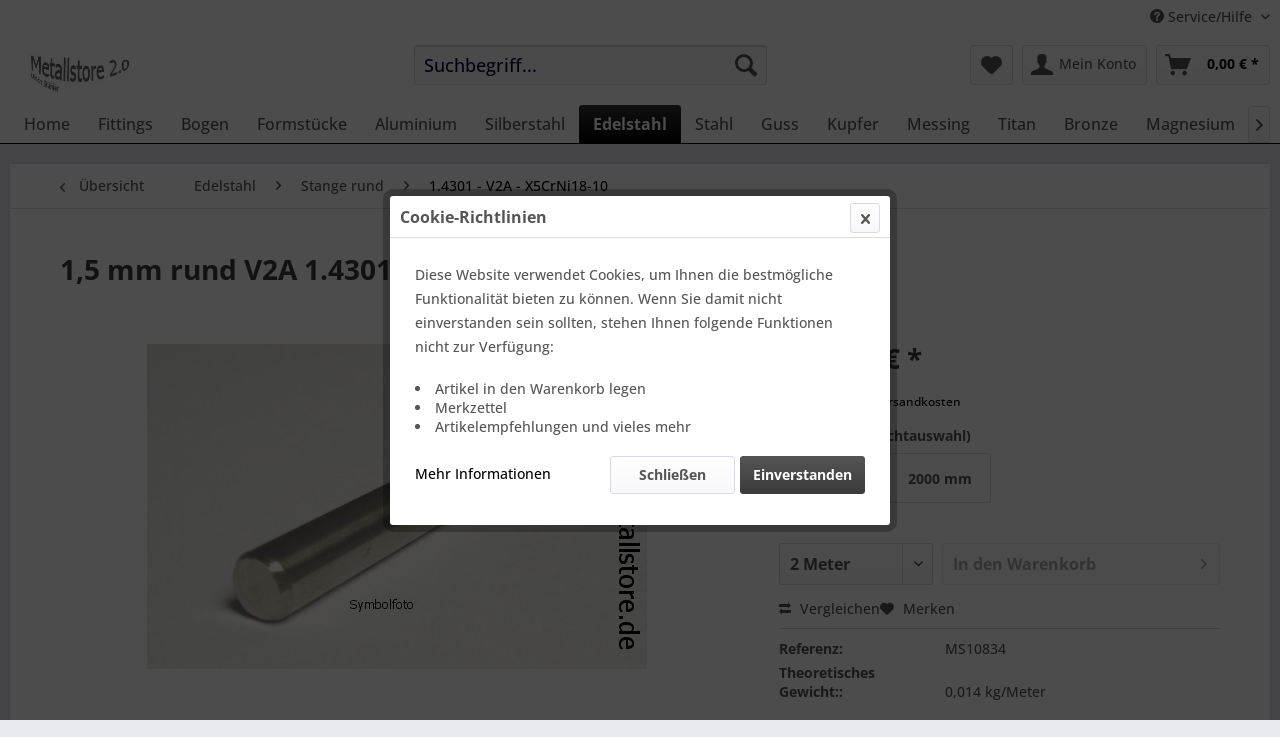

--- FILE ---
content_type: text/html; charset=UTF-8
request_url: https://www.metallstore.de/edelstahl/stange-rund/1.4301-v2a-x5crni18-10/1-5-mm-rund-v2a-1.4301
body_size: 29070
content:
 <!DOCTYPE html> <html class="no-js" lang="de" itemscope="itemscope" itemtype="https://schema.org/WebPage"> <head> <meta charset="utf-8"> <meta name="author" content="" /> <meta name="robots" content="index,follow" /> <meta name="revisit-after" content="15 days" /> <meta name="keywords" content="nirosta,v2a,edstahlstab,edelstabrundstab,1.4301,blank,ISO-Toleranzfeld h9" /> <meta name="description" content="1,5 mm V2A Edelstahl Rundstange, Werkstoffnummer: 1.4301, ersatzweise 1.4307, Werkstoff: X5CrNi18-10, Werkstoffnummer: 1.4301, Ausführung: blank, gezogen, für Bauteile mit mittlerer korrosiver Beanspruchung, Dekorative Bauelemente." /> <meta property="og:type" content="product" /> <meta property="og:site_name" content="Metallstore" /> <meta property="og:url" content="https://www.metallstore.de/edelstahl/stange-rund/1.4301-v2a-x5crni18-10/1-5-mm-rund-v2a-1.4301" /> <meta property="og:title" content="1,5 mm rund V2A 1.4301" /> <meta property="og:description" content="Edelstahl V2A Rundmaterial Außendurchmesser:  Ø 1,5 mm Ausführung: blank, gezogen Material: Werkstoff:  X5CrNi18-10 Werkstoffnummer:  1.4301  (ersatzweise 1.4307) Toleranz: ISO h9 Zustand: blank Ausführung: +C (gezogen)(blankgezogen) AISI: 304 UNS: S30400 Charakteristik: Austenitischer Chrom-Nickel-Stahl mit…" /> <meta property="og:image" content="https://www.metallstore.de/media/image/45/a2/8b/Silber-St-SYM.jpg" /> <meta property="product:brand" content="Metallstore" /> <meta property="product:price" content="4.29" /> <meta property="product:product_link" content="https://www.metallstore.de/edelstahl/stange-rund/1.4301-v2a-x5crni18-10/1-5-mm-rund-v2a-1.4301" /> <meta name="twitter:card" content="product" /> <meta name="twitter:site" content="Metallstore" /> <meta name="twitter:title" content="1,5 mm rund V2A 1.4301" /> <meta name="twitter:description" content="Edelstahl V2A Rundmaterial Außendurchmesser:  Ø 1,5 mm Ausführung: blank, gezogen Material: Werkstoff:  X5CrNi18-10 Werkstoffnummer:  1.4301  (ersatzweise 1.4307) Toleranz: ISO h9 Zustand: blank Ausführung: +C (gezogen)(blankgezogen) AISI: 304 UNS: S30400 Charakteristik: Austenitischer Chrom-Nickel-Stahl mit…" /> <meta name="twitter:image" content="https://www.metallstore.de/media/image/45/a2/8b/Silber-St-SYM.jpg" /> <meta itemprop="copyrightHolder" content="Metallstore" /> <meta itemprop="copyrightYear" content="2014" /> <meta itemprop="isFamilyFriendly" content="True" /> <meta itemprop="image" content="https://www.metallstore.de/media/image/f2/02/89/ms-2-0-logo.jpg" /> <meta name="viewport" content="width=device-width, initial-scale=1.0"> <meta name="mobile-web-app-capable" content="yes"> <meta name="apple-mobile-web-app-title" content="Metallstore"> <meta name="apple-mobile-web-app-capable" content="yes"> <meta name="apple-mobile-web-app-status-bar-style" content="default"> <link rel="apple-touch-icon-precomposed" href="https://www.metallstore.de/media/image/f2/02/89/ms-2-0-logo.jpg"> <link rel="shortcut icon" href="https://www.metallstore.de/media/image/f2/02/89/ms-2-0-logo.jpg"> <meta name="msapplication-navbutton-color" content="#000000" /> <meta name="application-name" content="Metallstore" /> <meta name="msapplication-starturl" content="https://www.metallstore.de/" /> <meta name="msapplication-window" content="width=1024;height=768" /> <meta name="msapplication-TileImage" content="https://www.metallstore.de/media/image/f2/02/89/ms-2-0-logo.jpg"> <meta name="msapplication-TileColor" content="#000000"> <meta name="theme-color" content="#000000" /> <link rel="canonical" href="https://www.metallstore.de/edelstahl/stange-rund/1.4301-v2a-x5crni18-10/1-5-mm-rund-v2a-1.4301" /> <title itemprop="name">1,5 mm V2A Nirosta Rundmaterial | Metallstore</title> <link href="/web/cache/1768553125_2b3626f7a410fc843a01ca7c992649d7.css" media="all" rel="stylesheet" type="text/css" /> </head> <body class="is--ctl-detail is--act-index" > <div data-paypalUnifiedMetaDataContainer="true" data-paypalUnifiedRestoreOrderNumberUrl="https://www.metallstore.de/widgets/PaypalUnifiedOrderNumber/restoreOrderNumber" class="is--hidden"> </div> <div class="page-wrap"> <noscript class="noscript-main"> <div class="alert is--warning"> <div class="alert--icon"> <i class="icon--element icon--warning"></i> </div> <div class="alert--content"> Um Metallstore in vollem Umfang nutzen zu k&ouml;nnen, empfehlen wir Ihnen Javascript in Ihrem Browser zu aktiveren. </div> </div> </noscript> <header class="header-main"> <div class="top-bar"> <div class="container block-group"> <nav class="top-bar--navigation block" role="menubar"> <div class="navigation--entry entry--compare is--hidden" role="menuitem" aria-haspopup="true" data-drop-down-menu="true"> </div> <div class="navigation--entry entry--service has--drop-down" role="menuitem" aria-haspopup="true" data-drop-down-menu="true"> <i class="icon--service"></i> Service/Hilfe <ul class="service--list is--rounded" role="menu"> <li class="service--entry" role="menuitem"> <a class="service--link" href="https://www.metallstore.de/alternative-streitbeilegung" title="Alternative Streitbeilegung" target="_self"> Alternative Streitbeilegung </a> </li> <li class="service--entry" role="menuitem"> <a class="service--link" href="https://www.metallstore.de/lieferbedingungen-allg." title="Lieferbedingungen allg." > Lieferbedingungen allg. </a> </li> <li class="service--entry" role="menuitem"> <a class="service--link" href="https://www.metallstore.de/lieferbedingungen-oee" title="Lieferbedingungen öE" target="_self"> Lieferbedingungen öE </a> </li> <li class="service--entry" role="menuitem"> <a class="service--link" href="https://www.metallstore.de/lieferbeschraenkungen" title="Lieferbeschränkungen" > Lieferbeschränkungen </a> </li> <li class="service--entry" role="menuitem"> <a class="service--link" href="https://www.metallstore.de/ueber-uns" title="Über uns" > Über uns </a> </li> <li class="service--entry" role="menuitem"> <a class="service--link" href="https://www.metallstore.de/kontaktformular" title="Kontakt" target="_self"> Kontakt </a> </li> <li class="service--entry" role="menuitem"> <a class="service--link" href="https://www.metallstore.de/wer-kann-hier-einkaufen" title="Wer kann hier einkaufen?" > Wer kann hier einkaufen? </a> </li> <li class="service--entry" role="menuitem"> <a class="service--link" href="https://www.metallstore.de/versand-und-zahlungsbedingungen" title="Versand und Zahlungsbedingungen" > Versand und Zahlungsbedingungen </a> </li> <li class="service--entry" role="menuitem"> <a class="service--link" href="https://www.metallstore.de/zahlungsarten" title="Zahlungsarten" target="_self"> Zahlungsarten </a> </li> <li class="service--entry" role="menuitem"> <a class="service--link" href="https://www.metallstore.de/widerrufsrecht" title="Widerrufsrecht" > Widerrufsrecht </a> </li> <li class="service--entry" role="menuitem"> <a class="service--link" href="https://www.metallstore.de/datenschutz" title="Datenschutz" > Datenschutz </a> </li> <li class="service--entry" role="menuitem"> <a class="service--link" href="https://www.metallstore.de/widerrufsformular" title="Widerrufsformular" > Widerrufsformular </a> </li> <li class="service--entry" role="menuitem"> <a class="service--link" href="https://www.metallstore.de/agb" title="AGB" > AGB </a> </li> <li class="service--entry" role="menuitem"> <a class="service--link" href="https://www.metallstore.de/impressum" title="Impressum" > Impressum </a> </li> </ul> </div> </nav> </div> </div> <div class="container header--navigation"> <div class="logo-main block-group" role="banner"> <div class="logo--shop block"> <a class="logo--link" href="https://www.metallstore.de/" title="Metallstore - zur Startseite wechseln"> <picture> <source srcset="https://www.metallstore.de/media/image/f2/02/89/ms-2-0-logo.jpg" media="(min-width: 78.75em)"> <source srcset="https://www.metallstore.de/media/image/f2/02/89/ms-2-0-logo.jpg" media="(min-width: 64em)"> <source srcset="https://www.metallstore.de/media/image/f2/02/89/ms-2-0-logo.jpg" media="(min-width: 48em)"> <img srcset="https://www.metallstore.de/media/image/f2/02/89/ms-2-0-logo.jpg" alt="Metallstore - zur Startseite wechseln" /> </picture> </a> </div> </div> <nav class="shop--navigation block-group"> <ul class="navigation--list block-group" role="menubar"> <li class="navigation--entry entry--menu-left" role="menuitem"> <a class="entry--link entry--trigger btn is--icon-left" href="#offcanvas--left" data-offcanvas="true" data-offCanvasSelector=".sidebar-main" aria-label="Menü"> <i class="icon--menu"></i> Menü </a> </li> <li class="navigation--entry entry--search" role="menuitem" data-search="true" aria-haspopup="true" data-minLength="1"> <a class="btn entry--link entry--trigger" href="#show-hide--search" title="Suche anzeigen / schließen" aria-label="Suche anzeigen / schließen"> <i class="icon--search"></i> <span class="search--display">Suchen</span> </a> <form action="/search" method="get" class="main-search--form"> <input type="search" name="sSearch" aria-label="Suchbegriff..." class="main-search--field" autocomplete="off" autocapitalize="off" placeholder="Suchbegriff..." maxlength="30" /> <button type="submit" class="main-search--button" aria-label="Suchen"> <i class="icon--search"></i> <span class="main-search--text">Suchen</span> </button> <div class="form--ajax-loader">&nbsp;</div> </form> <div class="main-search--results"></div> </li> <li class="navigation--entry entry--notepad" role="menuitem"> <a href="https://www.metallstore.de/note" title="Merkzettel" aria-label="Merkzettel" class="btn"> <i class="icon--heart"></i> </a> </li> <li class="navigation--entry entry--account with-slt" role="menuitem" data-offcanvas="true" data-offCanvasSelector=".account--dropdown-navigation"> <a href="https://www.metallstore.de/account" title="Mein Konto" aria-label="Mein Konto" class="btn is--icon-left entry--link account--link"> <i class="icon--account"></i> <span class="account--display"> Mein Konto </span> </a> <div class="account--dropdown-navigation"> <div class="navigation--smartphone"> <div class="entry--close-off-canvas"> <a href="#close-account-menu" class="account--close-off-canvas" title="Menü schließen" aria-label="Menü schließen"> Menü schließen <i class="icon--arrow-right"></i> </a> </div> </div> <div class="account--menu is--rounded is--personalized"> <span class="navigation--headline"> Mein Konto </span> <div class="account--menu-container"> <ul class="sidebar--navigation navigation--list is--level0 show--active-items"> <li class="navigation--entry"> <span class="navigation--signin"> <a href="https://www.metallstore.de/account#hide-registration" class="blocked--link btn is--primary navigation--signin-btn" data-collapseTarget="#registration" data-action="close"> Anmelden </a> <span class="navigation--register"> oder <a href="https://www.metallstore.de/account#show-registration" class="blocked--link" data-collapseTarget="#registration" data-action="open"> registrieren </a> </span> </span> </li> <li class="navigation--entry"> <a href="https://www.metallstore.de/account" title="Übersicht" class="navigation--link"> Übersicht </a> </li> <li class="navigation--entry"> <a href="https://www.metallstore.de/account/profile" title="Persönliche Daten" class="navigation--link" rel="nofollow"> Persönliche Daten </a> </li> <li class="navigation--entry"> <a href="https://www.metallstore.de/address/index/sidebar/" title="Adressen" class="navigation--link" rel="nofollow"> Adressen </a> </li> <li class="navigation--entry"> <a href="https://www.metallstore.de/account/payment" title="Zahlungsarten" class="navigation--link" rel="nofollow"> Zahlungsarten </a> </li> <li class="navigation--entry"> <a href="https://www.metallstore.de/account/orders" title="Bestellungen" class="navigation--link" rel="nofollow"> Bestellungen </a> </li> <li class="navigation--entry"> <a href="https://www.metallstore.de/note" title="Merkzettel" class="navigation--link" rel="nofollow"> Merkzettel </a> </li> </ul> </div> </div> </div> </li> <li class="navigation--entry entry--cart" role="menuitem"> <a class="btn is--icon-left cart--link" href="https://www.metallstore.de/checkout/cart" title="Warenkorb" aria-label="Warenkorb"> <span class="cart--display"> Warenkorb </span> <span class="badge is--primary is--minimal cart--quantity is--hidden">0</span> <i class="icon--basket"></i> <span class="cart--amount"> 0,00&nbsp;&euro; * </span> </a> <div class="ajax-loader">&nbsp;</div> </li> </ul> </nav> <div class="container--ajax-cart" data-collapse-cart="true" data-displayMode="offcanvas"></div> </div> </header> <nav class="navigation-main"> <div class="container" data-menu-scroller="true" data-listSelector=".navigation--list.container" data-viewPortSelector=".navigation--list-wrapper"> <div class="navigation--list-wrapper"> <ul class="navigation--list container" role="menubar" itemscope="itemscope" itemtype="https://schema.org/SiteNavigationElement"> <li class="navigation--entry is--home" role="menuitem"><a class="navigation--link is--first" href="https://www.metallstore.de/" title="Home" aria-label="Home" itemprop="url"><span itemprop="name">Home</span></a></li><li class="navigation--entry" role="menuitem"><a class="navigation--link" href="https://www.metallstore.de/fittings/" title="Fittings" aria-label="Fittings" itemprop="url"><span itemprop="name">Fittings</span></a></li><li class="navigation--entry" role="menuitem"><a class="navigation--link" href="https://www.metallstore.de/bogen/" title="Bogen" aria-label="Bogen" itemprop="url"><span itemprop="name">Bogen</span></a></li><li class="navigation--entry" role="menuitem"><a class="navigation--link" href="https://www.metallstore.de/formstuecke/" title="Formstücke" aria-label="Formstücke" itemprop="url"><span itemprop="name">Formstücke</span></a></li><li class="navigation--entry" role="menuitem"><a class="navigation--link" href="https://www.metallstore.de/aluminium/" title="Aluminium" aria-label="Aluminium" itemprop="url"><span itemprop="name">Aluminium</span></a></li><li class="navigation--entry" role="menuitem"><a class="navigation--link" href="https://www.metallstore.de/silberstahl/" title="Silberstahl" aria-label="Silberstahl" itemprop="url"><span itemprop="name">Silberstahl</span></a></li><li class="navigation--entry is--active" role="menuitem"><a class="navigation--link is--active" href="https://www.metallstore.de/edelstahl/" title="Edelstahl" aria-label="Edelstahl" itemprop="url"><span itemprop="name">Edelstahl</span></a></li><li class="navigation--entry" role="menuitem"><a class="navigation--link" href="https://www.metallstore.de/stahl/" title="Stahl" aria-label="Stahl" itemprop="url"><span itemprop="name">Stahl</span></a></li><li class="navigation--entry" role="menuitem"><a class="navigation--link" href="https://www.metallstore.de/guss/" title="Guss" aria-label="Guss" itemprop="url"><span itemprop="name">Guss</span></a></li><li class="navigation--entry" role="menuitem"><a class="navigation--link" href="https://www.metallstore.de/kupfer/" title="Kupfer" aria-label="Kupfer" itemprop="url"><span itemprop="name">Kupfer</span></a></li><li class="navigation--entry" role="menuitem"><a class="navigation--link" href="https://www.metallstore.de/messing/" title="Messing" aria-label="Messing" itemprop="url"><span itemprop="name">Messing</span></a></li><li class="navigation--entry" role="menuitem"><a class="navigation--link" href="https://www.metallstore.de/titan/" title="Titan" aria-label="Titan" itemprop="url"><span itemprop="name">Titan</span></a></li><li class="navigation--entry" role="menuitem"><a class="navigation--link" href="https://www.metallstore.de/bronze/" title="Bronze" aria-label="Bronze" itemprop="url"><span itemprop="name">Bronze</span></a></li><li class="navigation--entry" role="menuitem"><a class="navigation--link" href="https://www.metallstore.de/magnesium/" title="Magnesium" aria-label="Magnesium" itemprop="url"><span itemprop="name">Magnesium</span></a></li><li class="navigation--entry" role="menuitem"><a class="navigation--link" href="https://www.metallstore.de/restposten/" title="Restposten" aria-label="Restposten" itemprop="url"><span itemprop="name">Restposten</span></a></li><li class="navigation--entry" role="menuitem"><a class="navigation--link" href="https://www.metallstore.de/werkstattbedarf/" title="Werkstattbedarf" aria-label="Werkstattbedarf" itemprop="url"><span itemprop="name">Werkstattbedarf</span></a></li><li class="navigation--entry" role="menuitem"><a class="navigation--link" href="https://www.metallstore.de/maschinenbauprofil/" title="Maschinenbauprofil" aria-label="Maschinenbauprofil" itemprop="url"><span itemprop="name">Maschinenbauprofil</span></a></li><li class="navigation--entry" role="menuitem"><a class="navigation--link" href="https://www.metallstore.de/blog/" title="BLOG" aria-label="BLOG" itemprop="url"><span itemprop="name">BLOG</span></a></li> </ul> </div> <div class="advanced-menu" data-advanced-menu="true" data-hoverDelay="250"> <div class="menu--container"> <div class="button-container"> <a href="https://www.metallstore.de/fittings/" class="button--category" aria-label="Zur Kategorie Fittings" title="Zur Kategorie Fittings"> <i class="icon--arrow-right"></i> Zur Kategorie Fittings </a> <span class="button--close"> <i class="icon--cross"></i> </span> </div> <div class="content--wrapper has--content has--teaser"> <ul class="menu--list menu--level-0 columns--2" style="width: 50%;"> <li class="menu--list-item item--level-0" style="width: 100%"> <a href="https://www.metallstore.de/fittings/nippel/" class="menu--list-item-link" aria-label="Nippel" title="Nippel">Nippel</a> <ul class="menu--list menu--level-1 columns--2"> <li class="menu--list-item item--level-1"> <a href="https://www.metallstore.de/fittings/nippel/almgsi0-5-aw-6060/" class="menu--list-item-link" aria-label="AlMgSi0,5 - AW-6060" title="AlMgSi0,5 - AW-6060">AlMgSi0,5 - AW-6060</a> </li> <li class="menu--list-item item--level-1"> <a href="https://www.metallstore.de/fittings/nippel/almg3-aw-5754/" class="menu--list-item-link" aria-label="AlMg3 - AW-5754" title="AlMg3 - AW-5754">AlMg3 - AW-5754</a> </li> <li class="menu--list-item item--level-1"> <a href="https://www.metallstore.de/fittings/nippel/v4a-1.4571/" class="menu--list-item-link" aria-label="V4A - 1.4571" title="V4A - 1.4571">V4A - 1.4571</a> </li> </ul> </li> <li class="menu--list-item item--level-0" style="width: 100%"> <a href="https://www.metallstore.de/fittings/doppelnippel/" class="menu--list-item-link" aria-label="Doppelnippel" title="Doppelnippel">Doppelnippel</a> </li> <li class="menu--list-item item--level-0" style="width: 100%"> <a href="https://www.metallstore.de/fittings/muffen/" class="menu--list-item-link" aria-label="Muffen" title="Muffen">Muffen</a> <ul class="menu--list menu--level-1 columns--2"> <li class="menu--list-item item--level-1"> <a href="https://www.metallstore.de/fittings/muffen/almgsi0-5-aw-6060/" class="menu--list-item-link" aria-label="AlMgSi0,5 - AW-6060" title="AlMgSi0,5 - AW-6060">AlMgSi0,5 - AW-6060</a> </li> <li class="menu--list-item item--level-1"> <a href="https://www.metallstore.de/fittings/muffen/v4a-1.4571/" class="menu--list-item-link" aria-label="V4A - 1.4571" title="V4A - 1.4571">V4A - 1.4571</a> </li> </ul> </li> <li class="menu--list-item item--level-0" style="width: 100%"> <a href="https://www.metallstore.de/fittings/halbmuffen/" class="menu--list-item-link" aria-label="Halbmuffen" title="Halbmuffen">Halbmuffen</a> </li> <li class="menu--list-item item--level-0" style="width: 100%"> <a href="https://www.metallstore.de/fittings/schweissmuffen-mit-sattel/" class="menu--list-item-link" aria-label="Schweißmuffen mit Sattel" title="Schweißmuffen mit Sattel">Schweißmuffen mit Sattel</a> </li> </ul> <div class="menu--delimiter" style="right: 50%;"></div> <div class="menu--teaser" style="width: 50%;"> <a href="https://www.metallstore.de/fittings/" aria-label="Zur Kategorie Fittings" title="Zur Kategorie Fittings" class="teaser--image" style="background-image: url(http://www.metallstore.de/media/image/51/16/bb/E-Nippel.jpg);"></a> <div class="teaser--headline">Aluminium Nippel, Muffen in verschiedenen Legierungen</div> <div class="teaser--text"> Die Anschweißnippel, Gewindemuffen mit dem Whitworth-Rohrgewinde DIN EN ISO 228-1 (DIN 259) sind geeignet für den Schiffs- und Fahrzeugbau (Tankwagenbau), Apparate-und Anlagenbau. Bei dem Aluminium handelt es sich um gut schweißbare und... <a class="teaser--text-link" href="https://www.metallstore.de/fittings/" aria-label="mehr erfahren" title="mehr erfahren"> mehr erfahren </a> </div> </div> </div> </div> <div class="menu--container"> <div class="button-container"> <a href="https://www.metallstore.de/bogen/" class="button--category" aria-label="Zur Kategorie Bogen" title="Zur Kategorie Bogen"> <i class="icon--arrow-right"></i> Zur Kategorie Bogen </a> <span class="button--close"> <i class="icon--cross"></i> </span> </div> <div class="content--wrapper has--content has--teaser"> <ul class="menu--list menu--level-0 columns--2" style="width: 50%;"> <li class="menu--list-item item--level-0" style="width: 100%"> <a href="https://www.metallstore.de/bogen/900-bauart-2-aw-6060/" class="menu--list-item-link" aria-label="90° Bauart 2 AW-6060" title="90° Bauart 2 AW-6060">90° Bauart 2 AW-6060</a> </li> <li class="menu--list-item item--level-0" style="width: 100%"> <a href="https://www.metallstore.de/bogen/900-bauart-2-aw-5754/" class="menu--list-item-link" aria-label="90° Bauart 2 AW-5754" title="90° Bauart 2 AW-5754">90° Bauart 2 AW-5754</a> </li> <li class="menu--list-item item--level-0" style="width: 100%"> <a href="https://www.metallstore.de/bogen/900-bauart-2-aw-5083-d/" class="menu--list-item-link" aria-label="90° Bauart 2 AW-5083 (D)" title="90° Bauart 2 AW-5083 (D)">90° Bauart 2 AW-5083 (D)</a> </li> <li class="menu--list-item item--level-0" style="width: 100%"> <a href="https://www.metallstore.de/bogen/900-bauart-3-aw-6082/" class="menu--list-item-link" aria-label="90° Bauart 3 AW-6082" title="90° Bauart 3 AW-6082">90° Bauart 3 AW-6082</a> </li> <li class="menu--list-item item--level-0" style="width: 100%"> <a href="https://www.metallstore.de/bogen/900-bauart-3-aw-6060/" class="menu--list-item-link" aria-label="90° Bauart 3 AW-6060" title="90° Bauart 3 AW-6060">90° Bauart 3 AW-6060</a> </li> <li class="menu--list-item item--level-0" style="width: 100%"> <a href="https://www.metallstore.de/bogen/900-bauart-3-aw-5754/" class="menu--list-item-link" aria-label="90° Bauart 3 AW-5754" title="90° Bauart 3 AW-5754">90° Bauart 3 AW-5754</a> </li> <li class="menu--list-item item--level-0" style="width: 100%"> <a href="https://www.metallstore.de/bogen/900-bauart-3-aw-5083-d/" class="menu--list-item-link" aria-label="90° Bauart 3 AW-5083 (D)" title="90° Bauart 3 AW-5083 (D)">90° Bauart 3 AW-5083 (D)</a> </li> <li class="menu--list-item item--level-0" style="width: 100%"> <a href="https://www.metallstore.de/bogen/900-bauart-3-aw-5083-z/" class="menu--list-item-link" aria-label="90° Bauart 3 AW-5083 (Z)" title="90° Bauart 3 AW-5083 (Z)">90° Bauart 3 AW-5083 (Z)</a> </li> <li class="menu--list-item item--level-0" style="width: 100%"> <a href="https://www.metallstore.de/bogen/900-bauart-3-wp-5083-o/" class="menu--list-item-link" aria-label="90° Bauart 3 WP-5083-O" title="90° Bauart 3 WP-5083-O">90° Bauart 3 WP-5083-O</a> </li> <li class="menu--list-item item--level-0" style="width: 100%"> <a href="https://www.metallstore.de/bogen/900-bauart-5/" class="menu--list-item-link" aria-label="90° Bauart 5" title="90° Bauart 5">90° Bauart 5</a> </li> <li class="menu--list-item item--level-0" style="width: 100%"> <a href="https://www.metallstore.de/bogen/450-bauart-2-aw-6060/" class="menu--list-item-link" aria-label="45° Bauart 2 AW-6060" title="45° Bauart 2 AW-6060">45° Bauart 2 AW-6060</a> </li> <li class="menu--list-item item--level-0" style="width: 100%"> <a href="https://www.metallstore.de/bogen/450-bauart-2-aw-5754/" class="menu--list-item-link" aria-label="45° Bauart 2 AW-5754" title="45° Bauart 2 AW-5754">45° Bauart 2 AW-5754</a> </li> <li class="menu--list-item item--level-0" style="width: 100%"> <a href="https://www.metallstore.de/bogen/450-bauart-3-aw-6060/" class="menu--list-item-link" aria-label="45° Bauart 3 AW-6060" title="45° Bauart 3 AW-6060">45° Bauart 3 AW-6060</a> </li> <li class="menu--list-item item--level-0" style="width: 100%"> <a href="https://www.metallstore.de/bogen/450-bauart-3-aw-5754/" class="menu--list-item-link" aria-label="45° Bauart 3 AW-5754" title="45° Bauart 3 AW-5754">45° Bauart 3 AW-5754</a> </li> <li class="menu--list-item item--level-0" style="width: 100%"> <a href="https://www.metallstore.de/bogen/1800-bauart-2/" class="menu--list-item-link" aria-label="180° Bauart 2" title="180° Bauart 2">180° Bauart 2</a> </li> <li class="menu--list-item item--level-0" style="width: 100%"> <a href="https://www.metallstore.de/bogen/1800-bauart-3/" class="menu--list-item-link" aria-label="180° Bauart 3" title="180° Bauart 3">180° Bauart 3</a> </li> <li class="menu--list-item item--level-0" style="width: 100%"> <a href="https://www.metallstore.de/bogen/gewinderohrbogen/" class="menu--list-item-link" aria-label="Gewinderohrbogen" title="Gewinderohrbogen">Gewinderohrbogen</a> </li> </ul> <div class="menu--delimiter" style="right: 50%;"></div> <div class="menu--teaser" style="width: 50%;"> <a href="https://www.metallstore.de/bogen/" aria-label="Zur Kategorie Bogen" title="Zur Kategorie Bogen" class="teaser--image" style="background-image: url(http://www.metallstore.de/media/image/6f/6f/14/bogen180.jpg);"></a> <div class="teaser--headline">Aluminium Schweißbögen / Rohrbögen in den Bauarten 2, 3 und 5</div> <div class="teaser--text"> Aluminium Schweissbogen, Rohrbogen, Aluminiumbogen, sind geeignet für den Tankwagenbau, Schiffs- und Fahrzeugbau, Apparate- und Anlagenbau. Wir bieten Schweißbögen mit 45°, 90°, 135° und 180° mit Mittenradien von 15 mm bis 1000 mm an. Bei... <a class="teaser--text-link" href="https://www.metallstore.de/bogen/" aria-label="mehr erfahren" title="mehr erfahren"> mehr erfahren </a> </div> </div> </div> </div> <div class="menu--container"> <div class="button-container"> <a href="https://www.metallstore.de/formstuecke/" class="button--category" aria-label="Zur Kategorie Formstücke" title="Zur Kategorie Formstücke"> <i class="icon--arrow-right"></i> Zur Kategorie Formstücke </a> <span class="button--close"> <i class="icon--cross"></i> </span> </div> <div class="content--wrapper has--content has--teaser"> <ul class="menu--list menu--level-0 columns--2" style="width: 50%;"> <li class="menu--list-item item--level-0" style="width: 100%"> <a href="https://www.metallstore.de/formstuecke/t-stuecke/" class="menu--list-item-link" aria-label="T-Stücke" title="T-Stücke">T-Stücke</a> </li> <li class="menu--list-item item--level-0" style="width: 100%"> <a href="https://www.metallstore.de/formstuecke/konzentrische-reduzierung/" class="menu--list-item-link" aria-label="konzentrische Reduzierung" title="konzentrische Reduzierung">konzentrische Reduzierung</a> <ul class="menu--list menu--level-1 columns--2"> <li class="menu--list-item item--level-1"> <a href="https://www.metallstore.de/formstuecke/konzentrische-reduzierung/aw-6060-almgsi0-5/" class="menu--list-item-link" aria-label="AW-6060 AlMgSi0,5" title="AW-6060 AlMgSi0,5">AW-6060 AlMgSi0,5</a> </li> <li class="menu--list-item item--level-1"> <a href="https://www.metallstore.de/formstuecke/konzentrische-reduzierung/aw-5754-almg3/" class="menu--list-item-link" aria-label="AW-5754 AlMg3" title="AW-5754 AlMg3">AW-5754 AlMg3</a> </li> </ul> </li> <li class="menu--list-item item--level-0" style="width: 100%"> <a href="https://www.metallstore.de/formstuecke/exzentrische-reduzierung/" class="menu--list-item-link" aria-label="exzentrische Reduzierung" title="exzentrische Reduzierung">exzentrische Reduzierung</a> <ul class="menu--list menu--level-1 columns--2"> <li class="menu--list-item item--level-1"> <a href="https://www.metallstore.de/formstuecke/exzentrische-reduzierung/aw-6060-almgsi0-5/" class="menu--list-item-link" aria-label="AW-6060 AlMgSi0,5" title="AW-6060 AlMgSi0,5">AW-6060 AlMgSi0,5</a> </li> </ul> </li> <li class="menu--list-item item--level-0" style="width: 100%"> <a href="https://www.metallstore.de/formstuecke/sattelstutzen/" class="menu--list-item-link" aria-label="Sattelstutzen" title="Sattelstutzen">Sattelstutzen</a> </li> <li class="menu--list-item item--level-0" style="width: 100%"> <a href="https://www.metallstore.de/formstuecke/kloepperboden/" class="menu--list-item-link" aria-label="Klöpperboden" title="Klöpperboden">Klöpperboden</a> </li> <li class="menu--list-item item--level-0" style="width: 100%"> <a href="https://www.metallstore.de/formstuecke/aluminium-vorschweissboerdel/" class="menu--list-item-link" aria-label="Aluminium Vorschweißbördel" title="Aluminium Vorschweißbördel">Aluminium Vorschweißbördel</a> </li> <li class="menu--list-item item--level-0" style="width: 100%"> <a href="https://www.metallstore.de/formstuecke/flansche-aluminium/" class="menu--list-item-link" aria-label="Flansche Aluminium" title="Flansche Aluminium">Flansche Aluminium</a> </li> </ul> <div class="menu--delimiter" style="right: 50%;"></div> <div class="menu--teaser" style="width: 50%;"> <a href="https://www.metallstore.de/formstuecke/" aria-label="Zur Kategorie Formstücke" title="Zur Kategorie Formstücke" class="teaser--image" style="background-image: url(http://www.metallstore.de/media/image/88/86/ba/alu-sattelstutzen.jpg);"></a> <div class="teaser--headline">Aluminium Reduzierungen, Sattelstutzen... in unterschiedlichen Ausführungen</div> <div class="teaser--text"> Die Aluminium Formteile sind geeignet für den Schiffs- und Fahrzeugbau, Apparate-und Anlagenbau. Bei dem Aluminium handelt es sich um gut schweißbare Aluminiumlegierungen. Diese Alu-Formstücke gehören zu unserem Standardlieferprogramm und... <a class="teaser--text-link" href="https://www.metallstore.de/formstuecke/" aria-label="mehr erfahren" title="mehr erfahren"> mehr erfahren </a> </div> </div> </div> </div> <div class="menu--container"> <div class="button-container"> <a href="https://www.metallstore.de/aluminium/" class="button--category" aria-label="Zur Kategorie Aluminium" title="Zur Kategorie Aluminium"> <i class="icon--arrow-right"></i> Zur Kategorie Aluminium </a> <span class="button--close"> <i class="icon--cross"></i> </span> </div> <div class="content--wrapper has--content has--teaser"> <ul class="menu--list menu--level-0 columns--2" style="width: 50%;"> <li class="menu--list-item item--level-0" style="width: 100%"> <a href="https://www.metallstore.de/aluminium/dickwandiges-rohr/" class="menu--list-item-link" aria-label="Dickwandiges Rohr" title="Dickwandiges Rohr">Dickwandiges Rohr</a> <ul class="menu--list menu--level-1 columns--2"> <li class="menu--list-item item--level-1"> <a href="https://www.metallstore.de/aluminium/dickwandiges-rohr/oe-35-190-mm-rohr/" class="menu--list-item-link" aria-label="Ø 35 - 190 mm Rohr" title="Ø 35 - 190 mm Rohr">Ø 35 - 190 mm Rohr</a> </li> <li class="menu--list-item item--level-1"> <a href="https://www.metallstore.de/aluminium/dickwandiges-rohr/oe-200-300-mm-rohr/" class="menu--list-item-link" aria-label="Ø 200 - 300 mm Rohr" title="Ø 200 - 300 mm Rohr">Ø 200 - 300 mm Rohr</a> </li> <li class="menu--list-item item--level-1"> <a href="https://www.metallstore.de/aluminium/dickwandiges-rohr/oe-302-600-mm-rohr/" class="menu--list-item-link" aria-label="Ø 302 - 600 mm Rohr" title="Ø 302 - 600 mm Rohr">Ø 302 - 600 mm Rohr</a> </li> <li class="menu--list-item item--level-1"> <a href="https://www.metallstore.de/aluminium/dickwandiges-rohr/rohr-in-alcumgpb-aw-2007/" class="menu--list-item-link" aria-label="Rohr in AlCuMgPb - AW-2007" title="Rohr in AlCuMgPb - AW-2007">Rohr in AlCuMgPb - AW-2007</a> </li> <li class="menu--list-item item--level-1"> <a href="https://www.metallstore.de/aluminium/dickwandiges-rohr/aluminiumrohr-kurzlaengen/" class="menu--list-item-link" aria-label="Aluminiumrohr Kurzlängen" title="Aluminiumrohr Kurzlängen">Aluminiumrohr Kurzlängen</a> </li> <li class="menu--list-item item--level-1"> <a href="https://www.metallstore.de/aluminium/dickwandiges-rohr/toleranzen-alu-rundrohr-aw-6082/" class="menu--list-item-link" aria-label="Toleranzen Alu Rundrohr AW-6082" title="Toleranzen Alu Rundrohr AW-6082">Toleranzen Alu Rundrohr AW-6082</a> </li> </ul> </li> <li class="menu--list-item item--level-0" style="width: 100%"> <a href="https://www.metallstore.de/aluminium/duennwandiges-rohr/" class="menu--list-item-link" aria-label="Dünnwandiges Rohr" title="Dünnwandiges Rohr">Dünnwandiges Rohr</a> <ul class="menu--list menu--level-1 columns--2"> <li class="menu--list-item item--level-1"> <a href="https://www.metallstore.de/aluminium/duennwandiges-rohr/rohr-restposten/" class="menu--list-item-link" aria-label="Rohr Restposten" title="Rohr Restposten">Rohr Restposten</a> </li> <li class="menu--list-item item--level-1"> <a href="https://www.metallstore.de/aluminium/duennwandiges-rohr/oe-4-38-mm-rundrohr/" class="menu--list-item-link" aria-label="Ø 4 - 38 mm Rundrohr" title="Ø 4 - 38 mm Rundrohr">Ø 4 - 38 mm Rundrohr</a> </li> <li class="menu--list-item item--level-1"> <a href="https://www.metallstore.de/aluminium/duennwandiges-rohr/oe-40-95-mm-rundrohr/" class="menu--list-item-link" aria-label="Ø 40 - 95 mm Rundrohr" title="Ø 40 - 95 mm Rundrohr">Ø 40 - 95 mm Rundrohr</a> </li> <li class="menu--list-item item--level-1"> <a href="https://www.metallstore.de/aluminium/duennwandiges-rohr/oe-100-400-mm-rundrohr/" class="menu--list-item-link" aria-label="Ø 100 - 400 mm Rundrohr" title="Ø 100 - 400 mm Rundrohr">Ø 100 - 400 mm Rundrohr</a> </li> <li class="menu--list-item item--level-1"> <a href="https://www.metallstore.de/aluminium/duennwandiges-rohr/vierkantrohr/" class="menu--list-item-link" aria-label="Vierkantrohr" title="Vierkantrohr">Vierkantrohr</a> </li> <li class="menu--list-item item--level-1"> <a href="https://www.metallstore.de/aluminium/duennwandiges-rohr/rechteckrohr/" class="menu--list-item-link" aria-label="Rechteckrohr" title="Rechteckrohr">Rechteckrohr</a> </li> <li class="menu--list-item item--level-1"> <a href="https://www.metallstore.de/aluminium/duennwandiges-rohr/toleranzen-alu-rundrohr-aw-6060/" class="menu--list-item-link" aria-label="Toleranzen Alu Rundrohr AW-6060" title="Toleranzen Alu Rundrohr AW-6060">Toleranzen Alu Rundrohr AW-6060</a> </li> </ul> </li> <li class="menu--list-item item--level-0" style="width: 100%"> <a href="https://www.metallstore.de/aluminium/walzenrohr/" class="menu--list-item-link" aria-label="Walzenrohr" title="Walzenrohr">Walzenrohr</a> </li> <li class="menu--list-item item--level-0" style="width: 100%"> <a href="https://www.metallstore.de/aluminium/pneumatik-zylinder-rohr/" class="menu--list-item-link" aria-label="Pneumatik-Zylinder Rohr" title="Pneumatik-Zylinder Rohr">Pneumatik-Zylinder Rohr</a> </li> <li class="menu--list-item item--level-0" style="width: 100%"> <a href="https://www.metallstore.de/aluminium/rohr-im-zoll-mass/" class="menu--list-item-link" aria-label="Rohr im Zoll-Maß" title="Rohr im Zoll-Maß">Rohr im Zoll-Maß</a> </li> <li class="menu--list-item item--level-0" style="width: 100%"> <a href="https://www.metallstore.de/aluminium/profil/" class="menu--list-item-link" aria-label="Profil" title="Profil">Profil</a> <ul class="menu--list menu--level-1 columns--2"> <li class="menu--list-item item--level-1"> <a href="https://www.metallstore.de/aluminium/profil/h-profil-i-traeger/" class="menu--list-item-link" aria-label="H-Profil (I-Träger)" title="H-Profil (I-Träger)">H-Profil (I-Träger)</a> </li> <li class="menu--list-item item--level-1"> <a href="https://www.metallstore.de/aluminium/profil/winkelprofil-aluminium/" class="menu--list-item-link" aria-label="Winkelprofil Aluminium" title="Winkelprofil Aluminium">Winkelprofil Aluminium</a> </li> <li class="menu--list-item item--level-1"> <a href="https://www.metallstore.de/aluminium/profil/aluminiumwinkel-restposten/" class="menu--list-item-link" aria-label="Aluminiumwinkel Restposten" title="Aluminiumwinkel Restposten">Aluminiumwinkel Restposten</a> </li> <li class="menu--list-item item--level-1"> <a href="https://www.metallstore.de/aluminium/profil/aluminium-u-profil-restposten/" class="menu--list-item-link" aria-label="Aluminium-U-Profil Restposten" title="Aluminium-U-Profil Restposten">Aluminium-U-Profil Restposten</a> </li> </ul> </li> <li class="menu--list-item item--level-0" style="width: 100%"> <a href="https://www.metallstore.de/aluminium/stange-rund/" class="menu--list-item-link" aria-label="Stange rund" title="Stange rund">Stange rund</a> <ul class="menu--list menu--level-1 columns--2"> <li class="menu--list-item item--level-1"> <a href="https://www.metallstore.de/aluminium/stange-rund/alznmgcu1-5-aw-7075/" class="menu--list-item-link" aria-label="AlZnMgCu1,5 - AW-7075" title="AlZnMgCu1,5 - AW-7075">AlZnMgCu1,5 - AW-7075</a> </li> <li class="menu--list-item item--level-1"> <a href="https://www.metallstore.de/aluminium/stange-rund/alznmgcu0-5-aw-7022/" class="menu--list-item-link" aria-label="AlZnMgCu0,5 - AW-7022" title="AlZnMgCu0,5 - AW-7022">AlZnMgCu0,5 - AW-7022</a> </li> <li class="menu--list-item item--level-1"> <a href="https://www.metallstore.de/aluminium/stange-rund/almgsi1-aw-6082/" class="menu--list-item-link" aria-label="AlMgSi1 - AW-6082" title="AlMgSi1 - AW-6082">AlMgSi1 - AW-6082</a> </li> <li class="menu--list-item item--level-1"> <a href="https://www.metallstore.de/aluminium/stange-rund/almgsi0-5-aw-6060/" class="menu--list-item-link" aria-label="AlMgSi0,5 - AW-6060" title="AlMgSi0,5 - AW-6060">AlMgSi0,5 - AW-6060</a> </li> <li class="menu--list-item item--level-1"> <a href="https://www.metallstore.de/aluminium/stange-rund/almgsibi-aw-6026-lf/" class="menu--list-item-link" aria-label="AlMgSiBi - AW-6026 LF" title="AlMgSiBi - AW-6026 LF">AlMgSiBi - AW-6026 LF</a> </li> <li class="menu--list-item item--level-1"> <a href="https://www.metallstore.de/aluminium/stange-rund/almg3-aw-5754/" class="menu--list-item-link" aria-label="AlMg3 - AW-5754" title="AlMg3 - AW-5754">AlMg3 - AW-5754</a> </li> <li class="menu--list-item item--level-1"> <a href="https://www.metallstore.de/aluminium/stange-rund/almg4-5mn-aw-5083/" class="menu--list-item-link" aria-label="AlMg4,5Mn - AW-5083" title="AlMg4,5Mn - AW-5083">AlMg4,5Mn - AW-5083</a> </li> <li class="menu--list-item item--level-1"> <a href="https://www.metallstore.de/aluminium/stange-rund/alcubipb-aw-2011/" class="menu--list-item-link" aria-label="AlCuBiPb - AW-2011" title="AlCuBiPb - AW-2011">AlCuBiPb - AW-2011</a> </li> <li class="menu--list-item item--level-1"> <a href="https://www.metallstore.de/aluminium/stange-rund/alcumgpb-aw-2007/" class="menu--list-item-link" aria-label="AlCuMgPb - AW-2007" title="AlCuMgPb - AW-2007">AlCuMgPb - AW-2007</a> </li> <li class="menu--list-item item--level-1"> <a href="https://www.metallstore.de/aluminium/stange-rund/aluminiumrundmaterial-restposten/" class="menu--list-item-link" aria-label="Aluminiumrundmaterial Restposten" title="Aluminiumrundmaterial Restposten">Aluminiumrundmaterial Restposten</a> </li> <li class="menu--list-item item--level-1"> <a href="https://www.metallstore.de/aluminium/stange-rund/toleranzen-alu-rundmaterial/" class="menu--list-item-link" aria-label="Toleranzen Alu Rundmaterial" title="Toleranzen Alu Rundmaterial">Toleranzen Alu Rundmaterial</a> </li> </ul> </li> <li class="menu--list-item item--level-0" style="width: 100%"> <a href="https://www.metallstore.de/aluminium/gussbolzen/" class="menu--list-item-link" aria-label="Gussbolzen" title="Gussbolzen">Gussbolzen</a> <ul class="menu--list menu--level-1 columns--2"> <li class="menu--list-item item--level-1"> <a href="https://www.metallstore.de/aluminium/gussbolzen/almgsi1-aw-6082/" class="menu--list-item-link" aria-label="AlMgSi1 - AW-6082" title="AlMgSi1 - AW-6082">AlMgSi1 - AW-6082</a> </li> </ul> </li> <li class="menu--list-item item--level-0" style="width: 100%"> <a href="https://www.metallstore.de/aluminium/stange-flach/" class="menu--list-item-link" aria-label="Stange flach" title="Stange flach">Stange flach</a> <ul class="menu--list menu--level-1 columns--2"> <li class="menu--list-item item--level-1"> <a href="https://www.metallstore.de/aluminium/stange-flach/alznmgcu1-5-aw-7075/" class="menu--list-item-link" aria-label="AlZnMgCu1,5 - AW-7075" title="AlZnMgCu1,5 - AW-7075">AlZnMgCu1,5 - AW-7075</a> </li> <li class="menu--list-item item--level-1"> <a href="https://www.metallstore.de/aluminium/stange-flach/almgsi1-aw-6082/" class="menu--list-item-link" aria-label="AlMgSi1 - AW-6082" title="AlMgSi1 - AW-6082">AlMgSi1 - AW-6082</a> </li> <li class="menu--list-item item--level-1"> <a href="https://www.metallstore.de/aluminium/stange-flach/almgsi0-5-aw-6060/" class="menu--list-item-link" aria-label="AlMgSi0,5 - AW-6060" title="AlMgSi0,5 - AW-6060">AlMgSi0,5 - AW-6060</a> </li> <li class="menu--list-item item--level-1"> <a href="https://www.metallstore.de/aluminium/stange-flach/alcumgpb-aw-2007/" class="menu--list-item-link" aria-label="AlCuMgPb - AW-2007" title="AlCuMgPb - AW-2007">AlCuMgPb - AW-2007</a> </li> <li class="menu--list-item item--level-1"> <a href="https://www.metallstore.de/aluminium/stange-flach/aluminiumflachmaterial-restposten/" class="menu--list-item-link" aria-label="Aluminiumflachmaterial Restposten" title="Aluminiumflachmaterial Restposten">Aluminiumflachmaterial Restposten</a> </li> </ul> </li> <li class="menu--list-item item--level-0" style="width: 100%"> <a href="https://www.metallstore.de/aluminium/stange-vierkant/" class="menu--list-item-link" aria-label="Stange vierkant" title="Stange vierkant">Stange vierkant</a> <ul class="menu--list menu--level-1 columns--2"> <li class="menu--list-item item--level-1"> <a href="https://www.metallstore.de/aluminium/stange-vierkant/alznmgcu1-5-aw-7075/" class="menu--list-item-link" aria-label="AlZnMgCu1,5 - AW-7075" title="AlZnMgCu1,5 - AW-7075">AlZnMgCu1,5 - AW-7075</a> </li> <li class="menu--list-item item--level-1"> <a href="https://www.metallstore.de/aluminium/stange-vierkant/almgsi1-aw-6082/" class="menu--list-item-link" aria-label="AlMgSi1 - AW-6082" title="AlMgSi1 - AW-6082">AlMgSi1 - AW-6082</a> </li> <li class="menu--list-item item--level-1"> <a href="https://www.metallstore.de/aluminium/stange-vierkant/almgsi0-5-aw-6060/" class="menu--list-item-link" aria-label="AlMgSi0,5 - AW-6060" title="AlMgSi0,5 - AW-6060">AlMgSi0,5 - AW-6060</a> </li> <li class="menu--list-item item--level-1"> <a href="https://www.metallstore.de/aluminium/stange-vierkant/alcumgpb-aw-2007/" class="menu--list-item-link" aria-label="AlCuMgPb - AW-2007" title="AlCuMgPb - AW-2007">AlCuMgPb - AW-2007</a> </li> <li class="menu--list-item item--level-1"> <a href="https://www.metallstore.de/aluminium/stange-vierkant/aluminiumvierkantmaterial-restposten/" class="menu--list-item-link" aria-label="Aluminiumvierkantmaterial Restposten" title="Aluminiumvierkantmaterial Restposten">Aluminiumvierkantmaterial Restposten</a> </li> </ul> </li> <li class="menu--list-item item--level-0" style="width: 100%"> <a href="https://www.metallstore.de/aluminium/stange-sechskant/" class="menu--list-item-link" aria-label="Stange sechskant" title="Stange sechskant">Stange sechskant</a> <ul class="menu--list menu--level-1 columns--2"> <li class="menu--list-item item--level-1"> <a href="https://www.metallstore.de/aluminium/stange-sechskant/alznmgcu1-5-aw-7075/" class="menu--list-item-link" aria-label="AlZnMgCu1,5 - AW-7075" title="AlZnMgCu1,5 - AW-7075">AlZnMgCu1,5 - AW-7075</a> </li> <li class="menu--list-item item--level-1"> <a href="https://www.metallstore.de/aluminium/stange-sechskant/almgsi1-aw-6082/" class="menu--list-item-link" aria-label="AlMgSi1 - AW-6082" title="AlMgSi1 - AW-6082">AlMgSi1 - AW-6082</a> </li> <li class="menu--list-item item--level-1"> <a href="https://www.metallstore.de/aluminium/stange-sechskant/almgsibi-aw-6026lf/" class="menu--list-item-link" aria-label="AlMgSiBi - AW-6026LF" title="AlMgSiBi - AW-6026LF">AlMgSiBi - AW-6026LF</a> </li> <li class="menu--list-item item--level-1"> <a href="https://www.metallstore.de/aluminium/stange-sechskant/alcumgpb-aw-2007/" class="menu--list-item-link" aria-label="AlCuMgPb - AW-2007" title="AlCuMgPb - AW-2007">AlCuMgPb - AW-2007</a> </li> <li class="menu--list-item item--level-1"> <a href="https://www.metallstore.de/aluminium/stange-sechskant/aluminiumsechskantmaterial-restposten/" class="menu--list-item-link" aria-label="Aluminiumsechskantmaterial Restposten" title="Aluminiumsechskantmaterial Restposten">Aluminiumsechskantmaterial Restposten</a> </li> </ul> </li> <li class="menu--list-item item--level-0" style="width: 100%"> <a href="https://www.metallstore.de/aluminium/ronde-scheibe/" class="menu--list-item-link" aria-label="Ronde / Scheibe" title="Ronde / Scheibe">Ronde / Scheibe</a> <ul class="menu--list menu--level-1 columns--2"> <li class="menu--list-item item--level-1"> <a href="https://www.metallstore.de/aluminium/ronde-scheibe/alznmgcu1-5-aw-7075/" class="menu--list-item-link" aria-label="AlZnMgCu1,5 - AW-7075" title="AlZnMgCu1,5 - AW-7075">AlZnMgCu1,5 - AW-7075</a> </li> <li class="menu--list-item item--level-1"> <a href="https://www.metallstore.de/aluminium/ronde-scheibe/almgsi1-aw-6082/" class="menu--list-item-link" aria-label="AlMgSi1 - AW-6082" title="AlMgSi1 - AW-6082">AlMgSi1 - AW-6082</a> </li> <li class="menu--list-item item--level-1"> <a href="https://www.metallstore.de/aluminium/ronde-scheibe/almg3-aw-5754/" class="menu--list-item-link" aria-label="AlMg3 - AW-5754" title="AlMg3 - AW-5754">AlMg3 - AW-5754</a> </li> <li class="menu--list-item item--level-1"> <a href="https://www.metallstore.de/aluminium/ronde-scheibe/almg4-5mn-aw-5083/" class="menu--list-item-link" aria-label="AlMg4,5Mn - AW-5083" title="AlMg4,5Mn - AW-5083">AlMg4,5Mn - AW-5083</a> </li> <li class="menu--list-item item--level-1"> <a href="https://www.metallstore.de/aluminium/ronde-scheibe/alcumgpb-aw-2007/" class="menu--list-item-link" aria-label="AlCuMgPb - AW-2007" title="AlCuMgPb - AW-2007">AlCuMgPb - AW-2007</a> </li> </ul> </li> <li class="menu--list-item item--level-0" style="width: 100%"> <a href="https://www.metallstore.de/aluminium/blech-platte/" class="menu--list-item-link" aria-label="Blech / Platte" title="Blech / Platte">Blech / Platte</a> <ul class="menu--list menu--level-1 columns--2"> <li class="menu--list-item item--level-1"> <a href="https://www.metallstore.de/aluminium/blech-platte/alznmgcu1-5-aw-7075/" class="menu--list-item-link" aria-label="AlZnMgCu1,5 - AW-7075" title="AlZnMgCu1,5 - AW-7075">AlZnMgCu1,5 - AW-7075</a> </li> <li class="menu--list-item item--level-1"> <a href="https://www.metallstore.de/aluminium/blech-platte/almgsi1-aw-6082/" class="menu--list-item-link" aria-label="AlMgSi1 - AW-6082" title="AlMgSi1 - AW-6082">AlMgSi1 - AW-6082</a> </li> <li class="menu--list-item item--level-1"> <a href="https://www.metallstore.de/aluminium/blech-platte/almg3-aw-5754/" class="menu--list-item-link" aria-label="AlMg3 - AW-5754" title="AlMg3 - AW-5754">AlMg3 - AW-5754</a> </li> <li class="menu--list-item item--level-1"> <a href="https://www.metallstore.de/aluminium/blech-platte/almg4-5mn-aw-5083/" class="menu--list-item-link" aria-label="AlMg4,5Mn - AW-5083" title="AlMg4,5Mn - AW-5083">AlMg4,5Mn - AW-5083</a> </li> </ul> </li> <li class="menu--list-item item--level-0" style="width: 100%"> <a href="https://www.metallstore.de/aluminium/maschinenbauprofil/" class="menu--list-item-link" aria-label="Maschinenbauprofil" title="Maschinenbauprofil">Maschinenbauprofil</a> <ul class="menu--list menu--level-1 columns--2"> <li class="menu--list-item item--level-1"> <a href="https://www.metallstore.de/aluminium/maschinenbauprofil/profil-leicht/" class="menu--list-item-link" aria-label="Profil leicht" title="Profil leicht">Profil leicht</a> </li> <li class="menu--list-item item--level-1"> <a href="https://www.metallstore.de/aluminium/maschinenbauprofil/profil-schwer/" class="menu--list-item-link" aria-label="Profil schwer" title="Profil schwer">Profil schwer</a> </li> <li class="menu--list-item item--level-1"> <a href="https://www.metallstore.de/aluminium/maschinenbauprofil/nutenstein-standard/" class="menu--list-item-link" aria-label="Nutenstein standard" title="Nutenstein standard">Nutenstein standard</a> </li> <li class="menu--list-item item--level-1"> <a href="https://www.metallstore.de/aluminium/maschinenbauprofil/nutenstein-schwer/" class="menu--list-item-link" aria-label="Nutenstein schwer" title="Nutenstein schwer">Nutenstein schwer</a> </li> <li class="menu--list-item item--level-1"> <a href="https://www.metallstore.de/aluminium/maschinenbauprofil/systemverbinder/" class="menu--list-item-link" aria-label="Systemverbinder" title="Systemverbinder">Systemverbinder</a> </li> <li class="menu--list-item item--level-1"> <a href="https://www.metallstore.de/aluminium/maschinenbauprofil/klemmverbinder/" class="menu--list-item-link" aria-label="Klemmverbinder" title="Klemmverbinder">Klemmverbinder</a> </li> <li class="menu--list-item item--level-1"> <a href="https://www.metallstore.de/aluminium/maschinenbauprofil/eckverbinder/" class="menu--list-item-link" aria-label="Eckverbinder" title="Eckverbinder">Eckverbinder</a> </li> <li class="menu--list-item item--level-1"> <a href="https://www.metallstore.de/aluminium/maschinenbauprofil/profil-abdeckungen/" class="menu--list-item-link" aria-label="Profil Abdeckungen" title="Profil Abdeckungen">Profil Abdeckungen</a> </li> <li class="menu--list-item item--level-1"> <a href="https://www.metallstore.de/aluminium/maschinenbauprofil/befestigungs-material/" class="menu--list-item-link" aria-label="Befestigungs Material" title="Befestigungs Material">Befestigungs Material</a> </li> <li class="menu--list-item item--level-1"> <a href="https://www.metallstore.de/aluminium/maschinenbauprofil/stellfuesse-und-zubehoer/" class="menu--list-item-link" aria-label="Stellfüße und Zubehör" title="Stellfüße und Zubehör">Stellfüße und Zubehör</a> </li> </ul> </li> </ul> <div class="menu--delimiter" style="right: 50%;"></div> <div class="menu--teaser" style="width: 50%;"> <a href="https://www.metallstore.de/aluminium/" aria-label="Zur Kategorie Aluminium" title="Zur Kategorie Aluminium" class="teaser--image" style="background-image: url(http://www.metallstore.de/media/image/bc/76/6b/al-rund-stange-sym.jpg);"></a> <div class="teaser--headline">Aluminium in unterschiedlichen Ausführungen</div> <div class="teaser--text"> Aluminium (im angloamerikanischen Sprachraum vielfach auch Aluminum ). Ein sehr flexibel verwendbarer Werkstoff, in unterschiedlichen Legierungen verfügbar. Als Blech, Platte, Profil, Vollstab, Draht, Rohr ist vielen Formen und Maßen... <a class="teaser--text-link" href="https://www.metallstore.de/aluminium/" aria-label="mehr erfahren" title="mehr erfahren"> mehr erfahren </a> </div> </div> </div> </div> <div class="menu--container"> <div class="button-container"> <a href="https://www.metallstore.de/silberstahl/" class="button--category" aria-label="Zur Kategorie Silberstahl" title="Zur Kategorie Silberstahl"> <i class="icon--arrow-right"></i> Zur Kategorie Silberstahl </a> <span class="button--close"> <i class="icon--cross"></i> </span> </div> <div class="content--wrapper has--content has--teaser"> <ul class="menu--list menu--level-0 columns--2" style="width: 50%;"> <li class="menu--list-item item--level-0" style="width: 100%"> <a href="https://www.metallstore.de/silberstahl/1.2210-iso-h6-rund/" class="menu--list-item-link" aria-label="1.2210 ISO h6 rund" title="1.2210 ISO h6 rund">1.2210 ISO h6 rund</a> </li> <li class="menu--list-item item--level-0" style="width: 100%"> <a href="https://www.metallstore.de/silberstahl/1.2210-iso-h8-rund/" class="menu--list-item-link" aria-label="1.2210 ISO h8 rund" title="1.2210 ISO h8 rund">1.2210 ISO h8 rund</a> <ul class="menu--list menu--level-1 columns--2"> <li class="menu--list-item item--level-1"> <a href="https://www.metallstore.de/silberstahl/1.2210-iso-h8-rund/1-5-9-mm-durchmesser-h8/" class="menu--list-item-link" aria-label="1,5 - 9 mm Durchmesser h8" title="1,5 - 9 mm Durchmesser h8">1,5 - 9 mm Durchmesser h8</a> </li> <li class="menu--list-item item--level-1"> <a href="https://www.metallstore.de/silberstahl/1.2210-iso-h8-rund/9-5-15-mm-durchmesser-h8/" class="menu--list-item-link" aria-label="9,5 - 15 mm Durchmesser h8" title="9,5 - 15 mm Durchmesser h8">9,5 - 15 mm Durchmesser h8</a> </li> <li class="menu--list-item item--level-1"> <a href="https://www.metallstore.de/silberstahl/1.2210-iso-h8-rund/15-5-35-mm-durchmesser-h8/" class="menu--list-item-link" aria-label="15,5 - 35 mm Durchmesser h8" title="15,5 - 35 mm Durchmesser h8">15,5 - 35 mm Durchmesser h8</a> </li> <li class="menu--list-item item--level-1"> <a href="https://www.metallstore.de/silberstahl/1.2210-iso-h8-rund/36-60-mm-durchmesser-h8/" class="menu--list-item-link" aria-label="36 - 60 mm Durchmesser h8" title="36 - 60 mm Durchmesser h8">36 - 60 mm Durchmesser h8</a> </li> </ul> </li> <li class="menu--list-item item--level-0" style="width: 100%"> <a href="https://www.metallstore.de/silberstahl/1.2210-iso-h9-rund/" class="menu--list-item-link" aria-label="1.2210 ISO h9 rund" title="1.2210 ISO h9 rund">1.2210 ISO h9 rund</a> <ul class="menu--list menu--level-1 columns--2"> <li class="menu--list-item item--level-1"> <a href="https://www.metallstore.de/silberstahl/1.2210-iso-h9-rund/0-5-2-9-mm-durchmesser/" class="menu--list-item-link" aria-label="0,5 - 2,9 mm Durchmesser" title="0,5 - 2,9 mm Durchmesser">0,5 - 2,9 mm Durchmesser</a> </li> <li class="menu--list-item item--level-1"> <a href="https://www.metallstore.de/silberstahl/1.2210-iso-h9-rund/3-0-4-9-mm-durchmesser/" class="menu--list-item-link" aria-label="3,0 - 4,9 mm Durchmesser" title="3,0 - 4,9 mm Durchmesser">3,0 - 4,9 mm Durchmesser</a> </li> <li class="menu--list-item item--level-1"> <a href="https://www.metallstore.de/silberstahl/1.2210-iso-h9-rund/5-0-6-9-mm-durchmesser/" class="menu--list-item-link" aria-label="5,0 - 6,9 mm Durchmesser" title="5,0 - 6,9 mm Durchmesser">5,0 - 6,9 mm Durchmesser</a> </li> <li class="menu--list-item item--level-1"> <a href="https://www.metallstore.de/silberstahl/1.2210-iso-h9-rund/7-0-8-9-mm-durchmesser/" class="menu--list-item-link" aria-label="7,0 - 8,9 mm Durchmesser" title="7,0 - 8,9 mm Durchmesser">7,0 - 8,9 mm Durchmesser</a> </li> <li class="menu--list-item item--level-1"> <a href="https://www.metallstore.de/silberstahl/1.2210-iso-h9-rund/9-0-10-9-mm-durchmesser/" class="menu--list-item-link" aria-label="9,0 - 10,9 mm Durchmesser" title="9,0 - 10,9 mm Durchmesser">9,0 - 10,9 mm Durchmesser</a> </li> <li class="menu--list-item item--level-1"> <a href="https://www.metallstore.de/silberstahl/1.2210-iso-h9-rund/11-0-13-9-mm-durchmesser/" class="menu--list-item-link" aria-label="11,0 - 13,9 mm Durchmesser" title="11,0 - 13,9 mm Durchmesser">11,0 - 13,9 mm Durchmesser</a> </li> <li class="menu--list-item item--level-1"> <a href="https://www.metallstore.de/silberstahl/1.2210-iso-h9-rund/14-19-5-mm-durchmesser/" class="menu--list-item-link" aria-label="14 - 19,5 mm Durchmesser" title="14 - 19,5 mm Durchmesser">14 - 19,5 mm Durchmesser</a> </li> <li class="menu--list-item item--level-1"> <a href="https://www.metallstore.de/silberstahl/1.2210-iso-h9-rund/20-26-5-mm-durchmesser/" class="menu--list-item-link" aria-label="20 - 26,5 mm Durchmesser" title="20 - 26,5 mm Durchmesser">20 - 26,5 mm Durchmesser</a> </li> <li class="menu--list-item item--level-1"> <a href="https://www.metallstore.de/silberstahl/1.2210-iso-h9-rund/27-37-5-mm-durchmesser/" class="menu--list-item-link" aria-label="27 - 37,5 mm Durchmesser" title="27 - 37,5 mm Durchmesser">27 - 37,5 mm Durchmesser</a> </li> <li class="menu--list-item item--level-1"> <a href="https://www.metallstore.de/silberstahl/1.2210-iso-h9-rund/38-60-mm-durchmesser/" class="menu--list-item-link" aria-label="38 - 60 mm Durchmesser" title="38 - 60 mm Durchmesser">38 - 60 mm Durchmesser</a> </li> </ul> </li> <li class="menu--list-item item--level-0" style="width: 100%"> <a href="https://www.metallstore.de/silberstahl/1.2210-h8-zollmass/" class="menu--list-item-link" aria-label="1.2210 h8 Zollmaß" title="1.2210 h8 Zollmaß">1.2210 h8 Zollmaß</a> </li> <li class="menu--list-item item--level-0" style="width: 100%"> <a href="https://www.metallstore.de/silberstahl/1.2210-h9-zollmass/" class="menu--list-item-link" aria-label="1.2210 h9 Zollmaß" title="1.2210 h9 Zollmaß">1.2210 h9 Zollmaß</a> </li> <li class="menu--list-item item--level-0" style="width: 100%"> <a href="https://www.metallstore.de/silberstahl/1.2210-flach/" class="menu--list-item-link" aria-label="1.2210 flach" title="1.2210 flach">1.2210 flach</a> </li> <li class="menu--list-item item--level-0" style="width: 100%"> <a href="https://www.metallstore.de/silberstahl/1.2210-vierkant/" class="menu--list-item-link" aria-label="1.2210 vierkant" title="1.2210 vierkant">1.2210 vierkant</a> </li> <li class="menu--list-item item--level-0" style="width: 100%"> <a href="https://www.metallstore.de/silberstahl/silberstahl-restposten/" class="menu--list-item-link" aria-label="Silberstahl Restposten" title="Silberstahl Restposten">Silberstahl Restposten</a> </li> </ul> <div class="menu--delimiter" style="right: 50%;"></div> <div class="menu--teaser" style="width: 50%;"> <a href="https://www.metallstore.de/silberstahl/" aria-label="Zur Kategorie Silberstahl" title="Zur Kategorie Silberstahl" class="teaser--image" style="background-image: url(http://www.metallstore.de/media/image/45/a2/8b/Silber-St-SYM.jpg);"></a> <div class="teaser--headline">1.2210 (115CrV3) Silberstahl Stäbe im Durchmesser von 1 - 60 mm</div> <div class="teaser--text"> Werkzeugstahl in geschliffener, polierter und&nbsp;präzisblankgezogener Qualität und der ISO Toleranzen h6 , h8 und h9 in der Norm&nbsp; EN 17350 / EN 10278 (vormals DIN 175). Über 250 Abmaße lieferbar in den Längen von 1000 mm und 2000 mm. <a class="teaser--text-link" href="https://www.metallstore.de/silberstahl/" aria-label="mehr erfahren" title="mehr erfahren"> mehr erfahren </a> </div> </div> </div> </div> <div class="menu--container"> <div class="button-container"> <a href="https://www.metallstore.de/edelstahl/" class="button--category" aria-label="Zur Kategorie Edelstahl" title="Zur Kategorie Edelstahl"> <i class="icon--arrow-right"></i> Zur Kategorie Edelstahl </a> <span class="button--close"> <i class="icon--cross"></i> </span> </div> <div class="content--wrapper has--content has--teaser"> <ul class="menu--list menu--level-0 columns--2" style="width: 50%;"> <li class="menu--list-item item--level-0" style="width: 100%"> <a href="https://www.metallstore.de/edelstahl/praezisionswellen/" class="menu--list-item-link" aria-label="Präzisionswellen" title="Präzisionswellen">Präzisionswellen</a> <ul class="menu--list menu--level-1 columns--2"> <li class="menu--list-item item--level-1"> <a href="https://www.metallstore.de/edelstahl/praezisionswellen/1.4034-gehaertet-praezision-h6/" class="menu--list-item-link" aria-label="1.4034 gehärtet Präzision h6" title="1.4034 gehärtet Präzision h6">1.4034 gehärtet Präzision h6</a> </li> <li class="menu--list-item item--level-1"> <a href="https://www.metallstore.de/edelstahl/praezisionswellen/1.4112-geschliffen-h8/" class="menu--list-item-link" aria-label="1.4112 geschliffen h8" title="1.4112 geschliffen h8">1.4112 geschliffen h8</a> </li> <li class="menu--list-item item--level-1"> <a href="https://www.metallstore.de/edelstahl/praezisionswellen/1.4112-gehaertet-praezision-h6/" class="menu--list-item-link" aria-label="1.4112 gehärtet Präzision h6" title="1.4112 gehärtet Präzision h6">1.4112 gehärtet Präzision h6</a> </li> <li class="menu--list-item item--level-1"> <a href="https://www.metallstore.de/edelstahl/praezisionswellen/1.4112-gehaertet-handgerichtet-praezision-h6/" class="menu--list-item-link" aria-label="1.4112 gehärtet + handgerichtet Präzision h6" title="1.4112 gehärtet + handgerichtet Präzision h6">1.4112 gehärtet + handgerichtet Präzision h6</a> </li> <li class="menu--list-item item--level-1"> <a href="https://www.metallstore.de/edelstahl/praezisionswellen/1.4462-geschliffen-h9/" class="menu--list-item-link" aria-label="1.4462 geschliffen h9" title="1.4462 geschliffen h9">1.4462 geschliffen h9</a> </li> </ul> </li> <li class="menu--list-item item--level-0" style="width: 100%"> <a href="https://www.metallstore.de/edelstahl/stange-rund/" class="menu--list-item-link" aria-label="Stange rund" title="Stange rund">Stange rund</a> <ul class="menu--list menu--level-1 columns--2"> <li class="menu--list-item item--level-1"> <a href="https://www.metallstore.de/edelstahl/stange-rund/1.4301-v2a-x5crni18-10/" class="menu--list-item-link" aria-label="1.4301 - V2A - X5CrNi18-10" title="1.4301 - V2A - X5CrNi18-10">1.4301 - V2A - X5CrNi18-10</a> </li> <li class="menu--list-item item--level-1"> <a href="https://www.metallstore.de/edelstahl/stange-rund/1.4305-v2a-h6/" class="menu--list-item-link" aria-label="1.4305 - V2A - h6" title="1.4305 - V2A - h6">1.4305 - V2A - h6</a> </li> <li class="menu--list-item item--level-1"> <a href="https://www.metallstore.de/edelstahl/stange-rund/1.4305-v2a-x8crnis18-9/" class="menu--list-item-link" aria-label="1.4305 - V2A - X8CrNiS18-9" title="1.4305 - V2A - X8CrNiS18-9">1.4305 - V2A - X8CrNiS18-9</a> </li> <li class="menu--list-item item--level-1"> <a href="https://www.metallstore.de/edelstahl/stange-rund/1.4571-v4a-x6crnimoti17-12-2/" class="menu--list-item-link" aria-label="1.4571 - V4A - X6CrNiMoTi17-12-2" title="1.4571 - V4A - X6CrNiMoTi17-12-2">1.4571 - V4A - X6CrNiMoTi17-12-2</a> </li> <li class="menu--list-item item--level-1"> <a href="https://www.metallstore.de/edelstahl/stange-rund/1.3980-rund/" class="menu--list-item-link" aria-label="1.3980 rund" title="1.3980 rund">1.3980 rund</a> </li> <li class="menu--list-item item--level-1"> <a href="https://www.metallstore.de/edelstahl/stange-rund/1.4021-rund/" class="menu--list-item-link" aria-label="1.4021 rund" title="1.4021 rund">1.4021 rund</a> </li> <li class="menu--list-item item--level-1"> <a href="https://www.metallstore.de/edelstahl/stange-rund/1.4034-rund/" class="menu--list-item-link" aria-label="1.4034 rund" title="1.4034 rund">1.4034 rund</a> </li> <li class="menu--list-item item--level-1"> <a href="https://www.metallstore.de/edelstahl/stange-rund/1.4034-gehaertet-praezision-h6/" class="menu--list-item-link" aria-label="1.4034 gehärtet Präzision h6" title="1.4034 gehärtet Präzision h6">1.4034 gehärtet Präzision h6</a> </li> <li class="menu--list-item item--level-1"> <a href="https://www.metallstore.de/edelstahl/stange-rund/1.4057-rund/" class="menu--list-item-link" aria-label="1.4057 rund" title="1.4057 rund">1.4057 rund</a> </li> <li class="menu--list-item item--level-1"> <a href="https://www.metallstore.de/edelstahl/stange-rund/1.4104-rund/" class="menu--list-item-link" aria-label="1.4104 rund" title="1.4104 rund">1.4104 rund</a> </li> <li class="menu--list-item item--level-1"> <a href="https://www.metallstore.de/edelstahl/stange-rund/1.4104-rund-h9/" class="menu--list-item-link" aria-label="1.4104 rund h9" title="1.4104 rund h9">1.4104 rund h9</a> </li> <li class="menu--list-item item--level-1"> <a href="https://www.metallstore.de/edelstahl/stange-rund/1.4104-rund-verguetet/" class="menu--list-item-link" aria-label="1.4104 rund vergütet" title="1.4104 rund vergütet">1.4104 rund vergütet</a> </li> <li class="menu--list-item item--level-1"> <a href="https://www.metallstore.de/edelstahl/stange-rund/1.4112-rund/" class="menu--list-item-link" aria-label="1.4112 rund" title="1.4112 rund">1.4112 rund</a> </li> <li class="menu--list-item item--level-1"> <a href="https://www.metallstore.de/edelstahl/stange-rund/1.4112-geschliffen-h8/" class="menu--list-item-link" aria-label="1.4112 geschliffen h8" title="1.4112 geschliffen h8">1.4112 geschliffen h8</a> </li> <li class="menu--list-item item--level-1"> <a href="https://www.metallstore.de/edelstahl/stange-rund/1.4112-gehaertet-praezision-h6/" class="menu--list-item-link" aria-label="1.4112 gehärtet Präzision h6" title="1.4112 gehärtet Präzision h6">1.4112 gehärtet Präzision h6</a> </li> <li class="menu--list-item item--level-1"> <a href="https://www.metallstore.de/edelstahl/stange-rund/1.4122-rund/" class="menu--list-item-link" aria-label="1.4122 rund" title="1.4122 rund">1.4122 rund</a> </li> <li class="menu--list-item item--level-1"> <a href="https://www.metallstore.de/edelstahl/stange-rund/1.4310-rund-federstahl/" class="menu--list-item-link" aria-label="1.4310 rund Federstahl" title="1.4310 rund Federstahl">1.4310 rund Federstahl</a> </li> <li class="menu--list-item item--level-1"> <a href="https://www.metallstore.de/edelstahl/stange-rund/1.4313-rund/" class="menu--list-item-link" aria-label="1.4313 rund" title="1.4313 rund">1.4313 rund</a> </li> <li class="menu--list-item item--level-1"> <a href="https://www.metallstore.de/edelstahl/stange-rund/1.4404-rund/" class="menu--list-item-link" aria-label="1.4404 rund" title="1.4404 rund">1.4404 rund</a> </li> <li class="menu--list-item item--level-1"> <a href="https://www.metallstore.de/edelstahl/stange-rund/1.4435-rund/" class="menu--list-item-link" aria-label="1.4435 rund" title="1.4435 rund">1.4435 rund</a> </li> <li class="menu--list-item item--level-1"> <a href="https://www.metallstore.de/edelstahl/stange-rund/1.4462-rund-duplexstahl/" class="menu--list-item-link" aria-label="1.4462 rund Duplexstahl" title="1.4462 rund Duplexstahl">1.4462 rund Duplexstahl</a> </li> <li class="menu--list-item item--level-1"> <a href="https://www.metallstore.de/edelstahl/stange-rund/1.4462-geschliffen-h9/" class="menu--list-item-link" aria-label="1.4462 geschliffen h9" title="1.4462 geschliffen h9">1.4462 geschliffen h9</a> </li> <li class="menu--list-item item--level-1"> <a href="https://www.metallstore.de/edelstahl/stange-rund/1.4542-rund/" class="menu--list-item-link" aria-label="1.4542 rund" title="1.4542 rund">1.4542 rund</a> </li> <li class="menu--list-item item--level-1"> <a href="https://www.metallstore.de/edelstahl/stange-rund/1.4828-rund-hitzebestaendig/" class="menu--list-item-link" aria-label="1.4828 rund hitzebeständig" title="1.4828 rund hitzebeständig">1.4828 rund hitzebeständig</a> </li> <li class="menu--list-item item--level-1"> <a href="https://www.metallstore.de/edelstahl/stange-rund/1.4841-rund-hitzebestaendig/" class="menu--list-item-link" aria-label="1.4841 rund hitzebeständig" title="1.4841 rund hitzebeständig">1.4841 rund hitzebeständig</a> </li> <li class="menu--list-item item--level-1"> <a href="https://www.metallstore.de/edelstahl/stange-rund/1.4922-1.4923-rund-qt/" class="menu--list-item-link" aria-label="1.4922 / 1.4923 rund QT" title="1.4922 / 1.4923 rund QT">1.4922 / 1.4923 rund QT</a> </li> <li class="menu--list-item item--level-1"> <a href="https://www.metallstore.de/edelstahl/stange-rund/1.4923-rund-qt2/" class="menu--list-item-link" aria-label="1.4923 rund QT2" title="1.4923 rund QT2">1.4923 rund QT2</a> </li> <li class="menu--list-item item--level-1"> <a href="https://www.metallstore.de/edelstahl/stange-rund/1.8550-rund/" class="menu--list-item-link" aria-label="1.8550 rund" title="1.8550 rund">1.8550 rund</a> </li> <li class="menu--list-item item--level-1"> <a href="https://www.metallstore.de/edelstahl/stange-rund/2.4668-alloy-718-rund/" class="menu--list-item-link" aria-label="2.4668 (Alloy 718) rund" title="2.4668 (Alloy 718) rund">2.4668 (Alloy 718) rund</a> </li> </ul> </li> <li class="menu--list-item item--level-0" style="width: 100%"> <a href="https://www.metallstore.de/edelstahl/stange-flach/" class="menu--list-item-link" aria-label="Stange flach" title="Stange flach">Stange flach</a> <ul class="menu--list menu--level-1 columns--2"> <li class="menu--list-item item--level-1"> <a href="https://www.metallstore.de/edelstahl/stange-flach/1.4828-flach-hitzebestaendig/" class="menu--list-item-link" aria-label="1.4828 flach hitzebeständig" title="1.4828 flach hitzebeständig">1.4828 flach hitzebeständig</a> </li> </ul> </li> <li class="menu--list-item item--level-0" style="width: 100%"> <a href="https://www.metallstore.de/edelstahl/stange-vierkant/" class="menu--list-item-link" aria-label="Stange vierkant" title="Stange vierkant">Stange vierkant</a> <ul class="menu--list menu--level-1 columns--2"> <li class="menu--list-item item--level-1"> <a href="https://www.metallstore.de/edelstahl/stange-vierkant/1.4301-v2a-x5crni18-10/" class="menu--list-item-link" aria-label="1.4301 - V2A - X5CrNi18-10" title="1.4301 - V2A - X5CrNi18-10">1.4301 - V2A - X5CrNi18-10</a> </li> <li class="menu--list-item item--level-1"> <a href="https://www.metallstore.de/edelstahl/stange-vierkant/1.4305-v2a-x8crnis18-9/" class="menu--list-item-link" aria-label="1.4305 - V2A - X8CrNiS18-9" title="1.4305 - V2A - X8CrNiS18-9">1.4305 - V2A - X8CrNiS18-9</a> </li> </ul> </li> <li class="menu--list-item item--level-0" style="width: 100%"> <a href="https://www.metallstore.de/edelstahl/stange-sechskant/" class="menu--list-item-link" aria-label="Stange sechskant" title="Stange sechskant">Stange sechskant</a> <ul class="menu--list menu--level-1 columns--2"> <li class="menu--list-item item--level-1"> <a href="https://www.metallstore.de/edelstahl/stange-sechskant/1.4301-v2a-x5crni18-10/" class="menu--list-item-link" aria-label="1.4301 - V2A - X5CrNi18-10" title="1.4301 - V2A - X5CrNi18-10">1.4301 - V2A - X5CrNi18-10</a> </li> <li class="menu--list-item item--level-1"> <a href="https://www.metallstore.de/edelstahl/stange-sechskant/1.4305-v2a-x8crnis18-9/" class="menu--list-item-link" aria-label="1.4305 - V2A - X8CrNiS18-9" title="1.4305 - V2A - X8CrNiS18-9">1.4305 - V2A - X8CrNiS18-9</a> </li> <li class="menu--list-item item--level-1"> <a href="https://www.metallstore.de/edelstahl/stange-sechskant/1.4104-v4a-x14crmos17/" class="menu--list-item-link" aria-label="1.4104 - V4A - X14CrMoS17" title="1.4104 - V4A - X14CrMoS17">1.4104 - V4A - X14CrMoS17</a> </li> <li class="menu--list-item item--level-1"> <a href="https://www.metallstore.de/edelstahl/stange-sechskant/1.4404-v4a-x2crnimo17-12-2/" class="menu--list-item-link" aria-label="1.4404 - V4A - X2CrNiMo17-12-2" title="1.4404 - V4A - X2CrNiMo17-12-2">1.4404 - V4A - X2CrNiMo17-12-2</a> </li> <li class="menu--list-item item--level-1"> <a href="https://www.metallstore.de/edelstahl/stange-sechskant/1.4571-v4a-x6crnimoti17-12-2/" class="menu--list-item-link" aria-label="1.4571 - V4A - X6CrNiMoTi17-12-2" title="1.4571 - V4A - X6CrNiMoTi17-12-2">1.4571 - V4A - X6CrNiMoTi17-12-2</a> </li> </ul> </li> <li class="menu--list-item item--level-0" style="width: 100%"> <a href="https://www.metallstore.de/edelstahl/draht/" class="menu--list-item-link" aria-label="Draht" title="Draht">Draht</a> <ul class="menu--list menu--level-1 columns--2"> <li class="menu--list-item item--level-1"> <a href="https://www.metallstore.de/edelstahl/draht/federstahldraht-1.4310/" class="menu--list-item-link" aria-label="Federstahldraht 1.4310" title="Federstahldraht 1.4310">Federstahldraht 1.4310</a> </li> </ul> </li> <li class="menu--list-item item--level-0" style="width: 100%"> <a href="https://www.metallstore.de/edelstahl/spezialstahl-bleche/" class="menu--list-item-link" aria-label="Spezialstahl-Bleche" title="Spezialstahl-Bleche">Spezialstahl-Bleche</a> <ul class="menu--list menu--level-1 columns--2"> <li class="menu--list-item item--level-1"> <a href="https://www.metallstore.de/edelstahl/spezialstahl-bleche/rostfreier-werkzeugstahl-1.4034-gehaertet/" class="menu--list-item-link" aria-label="Rostfreier Werkzeugstahl - 1.4034 - gehärtet" title="Rostfreier Werkzeugstahl - 1.4034 - gehärtet">Rostfreier Werkzeugstahl - 1.4034 - gehärtet</a> </li> <li class="menu--list-item item--level-1"> <a href="https://www.metallstore.de/edelstahl/spezialstahl-bleche/rostfreier-werkzeugstahl-1.4037-gehaertet/" class="menu--list-item-link" aria-label="Rostfreier Werkzeugstahl - 1.4037 - gehärtet" title="Rostfreier Werkzeugstahl - 1.4037 - gehärtet">Rostfreier Werkzeugstahl - 1.4037 - gehärtet</a> </li> <li class="menu--list-item item--level-1"> <a href="https://www.metallstore.de/edelstahl/spezialstahl-bleche/werkzeugstahl-1.2379-gehaertet/" class="menu--list-item-link" aria-label="Werkzeugstahl - 1.2379 - gehärtet" title="Werkzeugstahl - 1.2379 - gehärtet">Werkzeugstahl - 1.2379 - gehärtet</a> </li> </ul> </li> <li class="menu--list-item item--level-0" style="width: 100%"> <a href="https://www.metallstore.de/edelstahl/bogen/" class="menu--list-item-link" aria-label="Bogen" title="Bogen">Bogen</a> <ul class="menu--list menu--level-1 columns--2"> <li class="menu--list-item item--level-1"> <a href="https://www.metallstore.de/edelstahl/bogen/v2a-schweissbogen/" class="menu--list-item-link" aria-label="V2A Schweißbogen" title="V2A Schweißbogen">V2A Schweißbogen</a> <ul class="menu--list menu--level-2 columns--2"> <li class="menu--list-item item--level-2"> <a href="https://www.metallstore.de/edelstahl/bogen/v2a-schweissbogen/900-bauart-2-1.4307/" class="menu--list-item-link" aria-label="90° Bauart 2 - 1.4307" title="90° Bauart 2 - 1.4307">90° Bauart 2 - 1.4307</a> </li> <li class="menu--list-item item--level-2"> <a href="https://www.metallstore.de/edelstahl/bogen/v2a-schweissbogen/900-bauart-2-1.4541/" class="menu--list-item-link" aria-label="90° Bauart 2 - 1.4541" title="90° Bauart 2 - 1.4541">90° Bauart 2 - 1.4541</a> </li> <li class="menu--list-item item--level-2"> <a href="https://www.metallstore.de/edelstahl/bogen/v2a-schweissbogen/900-bauart-3-1.4307/" class="menu--list-item-link" aria-label="90° Bauart 3 - 1.4307" title="90° Bauart 3 - 1.4307">90° Bauart 3 - 1.4307</a> </li> <li class="menu--list-item item--level-2"> <a href="https://www.metallstore.de/edelstahl/bogen/v2a-schweissbogen/900-bauart-3-1.4541/" class="menu--list-item-link" aria-label="90° Bauart 3 - 1.4541" title="90° Bauart 3 - 1.4541">90° Bauart 3 - 1.4541</a> </li> </ul> </li> <li class="menu--list-item item--level-1"> <a href="https://www.metallstore.de/edelstahl/bogen/v4a-schweissbogen/" class="menu--list-item-link" aria-label="V4A Schweißbogen" title="V4A Schweißbogen">V4A Schweißbogen</a> </li> </ul> </li> <li class="menu--list-item item--level-0" style="width: 100%"> <a href="https://www.metallstore.de/edelstahl/fittings/" class="menu--list-item-link" aria-label="Fittings" title="Fittings">Fittings</a> <ul class="menu--list menu--level-1 columns--2"> <li class="menu--list-item item--level-1"> <a href="https://www.metallstore.de/edelstahl/fittings/nippel/" class="menu--list-item-link" aria-label="Nippel" title="Nippel">Nippel</a> </li> <li class="menu--list-item item--level-1"> <a href="https://www.metallstore.de/edelstahl/fittings/muffen/" class="menu--list-item-link" aria-label="Muffen" title="Muffen">Muffen</a> </li> <li class="menu--list-item item--level-1"> <a href="https://www.metallstore.de/edelstahl/fittings/doppelnippel/" class="menu--list-item-link" aria-label="Doppelnippel" title="Doppelnippel">Doppelnippel</a> </li> <li class="menu--list-item item--level-1"> <a href="https://www.metallstore.de/edelstahl/fittings/rohrnippel/" class="menu--list-item-link" aria-label="Rohrnippel" title="Rohrnippel">Rohrnippel</a> </li> <li class="menu--list-item item--level-1"> <a href="https://www.metallstore.de/edelstahl/fittings/6-kant-stopfen/" class="menu--list-item-link" aria-label="6-Kant Stopfen" title="6-Kant Stopfen">6-Kant Stopfen</a> </li> <li class="menu--list-item item--level-1"> <a href="https://www.metallstore.de/edelstahl/fittings/6-kant-kappen/" class="menu--list-item-link" aria-label="6-Kant Kappen" title="6-Kant Kappen">6-Kant Kappen</a> </li> <li class="menu--list-item item--level-1"> <a href="https://www.metallstore.de/edelstahl/fittings/welding-neck/" class="menu--list-item-link" aria-label="Welding Neck" title="Welding Neck">Welding Neck</a> </li> </ul> </li> <li class="menu--list-item item--level-0" style="width: 100%"> <a href="https://www.metallstore.de/edelstahl/din-rohr/" class="menu--list-item-link" aria-label="DIN Rohr" title="DIN Rohr">DIN Rohr</a> <ul class="menu--list menu--level-1 columns--2"> <li class="menu--list-item item--level-1"> <a href="https://www.metallstore.de/edelstahl/din-rohr/nahtloses-rohr/" class="menu--list-item-link" aria-label="Nahtloses Rohr" title="Nahtloses Rohr">Nahtloses Rohr</a> </li> <li class="menu--list-item item--level-1"> <a href="https://www.metallstore.de/edelstahl/din-rohr/din-rohr/" class="menu--list-item-link" aria-label="DIN Rohr" title="DIN Rohr">DIN Rohr</a> </li> <li class="menu--list-item item--level-1"> <a href="https://www.metallstore.de/edelstahl/din-rohr/din-leitungsrohr/" class="menu--list-item-link" aria-label="DIN Leitungsrohr" title="DIN Leitungsrohr">DIN Leitungsrohr</a> </li> <li class="menu--list-item item--level-1"> <a href="https://www.metallstore.de/edelstahl/din-rohr/toleranzen-edelstahlrohr/" class="menu--list-item-link" aria-label="Toleranzen Edelstahlrohr" title="Toleranzen Edelstahlrohr">Toleranzen Edelstahlrohr</a> </li> </ul> </li> <li class="menu--list-item item--level-0" style="width: 100%"> <a href="https://www.metallstore.de/edelstahl/va-gewindestange/" class="menu--list-item-link" aria-label="VA Gewindestange" title="VA Gewindestange">VA Gewindestange</a> <ul class="menu--list menu--level-1 columns--2"> <li class="menu--list-item item--level-1"> <a href="https://www.metallstore.de/edelstahl/va-gewindestange/a2-gewindestange/" class="menu--list-item-link" aria-label="A2 Gewindestange" title="A2 Gewindestange">A2 Gewindestange</a> </li> <li class="menu--list-item item--level-1"> <a href="https://www.metallstore.de/edelstahl/va-gewindestange/a4-gewindestange/" class="menu--list-item-link" aria-label="A4 Gewindestange" title="A4 Gewindestange">A4 Gewindestange</a> </li> <li class="menu--list-item item--level-1"> <a href="https://www.metallstore.de/edelstahl/va-gewindestange/1.4462-gewindestange/" class="menu--list-item-link" aria-label="1.4462 Gewindestange" title="1.4462 Gewindestange">1.4462 Gewindestange</a> </li> </ul> </li> </ul> <div class="menu--delimiter" style="right: 50%;"></div> <div class="menu--teaser" style="width: 50%;"> <a href="https://www.metallstore.de/edelstahl/" aria-label="Zur Kategorie Edelstahl" title="Zur Kategorie Edelstahl" class="teaser--image" style="background-image: url(http://www.metallstore.de/media/image/f2/4a/67/va-vierkant.jpg);"></a> <div class="teaser--headline">Edelstahl</div> <div class="teaser--text"> Edelstahl, eine Bezeichnung für legierte oder unlegierte Stähle mit besonderem Reinheitsgrad. Zu den Edelstählen zählen zum Beispiel hochreine Stähle, bei denen durch einen besonderen Herstellungsprozess Bestandteile wie Aluminium und Silizium... <a class="teaser--text-link" href="https://www.metallstore.de/edelstahl/" aria-label="mehr erfahren" title="mehr erfahren"> mehr erfahren </a> </div> </div> </div> </div> <div class="menu--container"> <div class="button-container"> <a href="https://www.metallstore.de/stahl/" class="button--category" aria-label="Zur Kategorie Stahl" title="Zur Kategorie Stahl"> <i class="icon--arrow-right"></i> Zur Kategorie Stahl </a> <span class="button--close"> <i class="icon--cross"></i> </span> </div> <div class="content--wrapper has--content has--teaser"> <ul class="menu--list menu--level-0 columns--2" style="width: 50%;"> <li class="menu--list-item item--level-0" style="width: 100%"> <a href="https://www.metallstore.de/stahl/etg-100-stabstahl-rund/" class="menu--list-item-link" aria-label="ETG 100 Stabstahl rund" title="ETG 100 Stabstahl rund">ETG 100 Stabstahl rund</a> </li> <li class="menu--list-item item--level-0" style="width: 100%"> <a href="https://www.metallstore.de/stahl/1.0601-praezisionshohlwelle/" class="menu--list-item-link" aria-label="1.0601 - Präzisionshohlwelle" title="1.0601 - Präzisionshohlwelle">1.0601 - Präzisionshohlwelle</a> </li> <li class="menu--list-item item--level-0" style="width: 100%"> <a href="https://www.metallstore.de/stahl/1.1213-gehaertete-praezisionswelle-cf53/" class="menu--list-item-link" aria-label="1.1213 gehärtete Präzisionswelle CF53" title="1.1213 gehärtete Präzisionswelle CF53">1.1213 gehärtete Präzisionswelle CF53</a> </li> <li class="menu--list-item item--level-0" style="width: 100%"> <a href="https://www.metallstore.de/stahl/1.3505-gehaertete-praezisionswelle-100cr6/" class="menu--list-item-link" aria-label="1.3505 gehärtete Präzisionswelle 100Cr6" title="1.3505 gehärtete Präzisionswelle 100Cr6">1.3505 gehärtete Präzisionswelle 100Cr6</a> </li> <li class="menu--list-item item--level-0" style="width: 100%"> <a href="https://www.metallstore.de/stahl/stange-rund-geschliffen/" class="menu--list-item-link" aria-label="Stange rund geschliffen" title="Stange rund geschliffen">Stange rund geschliffen</a> <ul class="menu--list menu--level-1 columns--2"> <li class="menu--list-item item--level-1"> <a href="https://www.metallstore.de/stahl/stange-rund-geschliffen/verchromte-praezisionswelle-geschliffen-ck45-f7/" class="menu--list-item-link" aria-label="Verchromte Präzisionswelle geschliffen CK45 f7" title="Verchromte Präzisionswelle geschliffen CK45 f7">Verchromte Präzisionswelle geschliffen CK45 f7</a> </li> <li class="menu--list-item item--level-1"> <a href="https://www.metallstore.de/stahl/stange-rund-geschliffen/1.2312-werkzeugstahl-geschliffen-h8/" class="menu--list-item-link" aria-label="1.2312 Werkzeugstahl geschliffen h8" title="1.2312 Werkzeugstahl geschliffen h8">1.2312 Werkzeugstahl geschliffen h8</a> </li> <li class="menu--list-item item--level-1"> <a href="https://www.metallstore.de/stahl/stange-rund-geschliffen/1.2343-warmarbeitsstahl-geschliffen-h8/" class="menu--list-item-link" aria-label="1.2343 Warmarbeitsstahl geschliffen h8" title="1.2343 Warmarbeitsstahl geschliffen h8">1.2343 Warmarbeitsstahl geschliffen h8</a> </li> <li class="menu--list-item item--level-1"> <a href="https://www.metallstore.de/stahl/stange-rund-geschliffen/1.2379-kaltarbeitsstahl-geschliffen-h8/" class="menu--list-item-link" aria-label="1.2379 Kaltarbeitsstahl geschliffen h8" title="1.2379 Kaltarbeitsstahl geschliffen h8">1.2379 Kaltarbeitsstahl geschliffen h8</a> </li> <li class="menu--list-item item--level-1"> <a href="https://www.metallstore.de/stahl/stange-rund-geschliffen/1.2510-kaltarbeitstahl-geschliffen-h8/" class="menu--list-item-link" aria-label="1.2510 Kaltarbeitstahl geschliffen h8" title="1.2510 Kaltarbeitstahl geschliffen h8">1.2510 Kaltarbeitstahl geschliffen h8</a> </li> <li class="menu--list-item item--level-1"> <a href="https://www.metallstore.de/stahl/stange-rund-geschliffen/1.2767-kaltarbeitsstahl-geschliffen-h8/" class="menu--list-item-link" aria-label="1.2767 Kaltarbeitsstahl geschliffen h8" title="1.2767 Kaltarbeitsstahl geschliffen h8">1.2767 Kaltarbeitsstahl geschliffen h8</a> </li> <li class="menu--list-item item--level-1"> <a href="https://www.metallstore.de/stahl/stange-rund-geschliffen/1.2842-werkzeugstahl-geschliffen-h8/" class="menu--list-item-link" aria-label="1.2842 Werkzeugstahl geschliffen h8" title="1.2842 Werkzeugstahl geschliffen h8">1.2842 Werkzeugstahl geschliffen h8</a> </li> <li class="menu--list-item item--level-1"> <a href="https://www.metallstore.de/stahl/stange-rund-geschliffen/1.3247-hss-stahl-geschliffen-h8/" class="menu--list-item-link" aria-label="1.3247 HSS Stahl geschliffen h8" title="1.3247 HSS Stahl geschliffen h8">1.3247 HSS Stahl geschliffen h8</a> </li> <li class="menu--list-item item--level-1"> <a href="https://www.metallstore.de/stahl/stange-rund-geschliffen/1.3343-hss-st.-s6-5-2-geschliffen-h8/" class="menu--list-item-link" aria-label="1.3343 HSS St. S6-5-2 geschliffen h8" title="1.3343 HSS St. S6-5-2 geschliffen h8">1.3343 HSS St. S6-5-2 geschliffen h8</a> </li> </ul> </li> <li class="menu--list-item item--level-0" style="width: 100%"> <a href="https://www.metallstore.de/stahl/stange-rund/" class="menu--list-item-link" aria-label="Stange rund" title="Stange rund">Stange rund</a> <ul class="menu--list menu--level-1 columns--2"> <li class="menu--list-item item--level-1"> <a href="https://www.metallstore.de/stahl/stange-rund/1.0570-blankstahl-rund/" class="menu--list-item-link" aria-label="1.0570 Blankstahl rund" title="1.0570 Blankstahl rund">1.0570 Blankstahl rund</a> </li> <li class="menu--list-item item--level-1"> <a href="https://www.metallstore.de/stahl/stange-rund/1.0715-automatenstahl-rund/" class="menu--list-item-link" aria-label="1.0715 Automatenstahl rund" title="1.0715 Automatenstahl rund">1.0715 Automatenstahl rund</a> </li> <li class="menu--list-item item--level-1"> <a href="https://www.metallstore.de/stahl/stange-rund/1.2162-werkzeugstahl/" class="menu--list-item-link" aria-label="1.2162 Werkzeugstahl" title="1.2162 Werkzeugstahl">1.2162 Werkzeugstahl</a> </li> <li class="menu--list-item item--level-1"> <a href="https://www.metallstore.de/stahl/stange-rund/1.2312-werkzeugstahl/" class="menu--list-item-link" aria-label="1.2312 Werkzeugstahl" title="1.2312 Werkzeugstahl">1.2312 Werkzeugstahl</a> </li> <li class="menu--list-item item--level-1"> <a href="https://www.metallstore.de/stahl/stange-rund/1.2316-kaltarbeitsstahl/" class="menu--list-item-link" aria-label="1.2316 Kaltarbeitsstahl" title="1.2316 Kaltarbeitsstahl">1.2316 Kaltarbeitsstahl</a> </li> <li class="menu--list-item item--level-1"> <a href="https://www.metallstore.de/stahl/stange-rund/1.2343-warmarbeitsstahl/" class="menu--list-item-link" aria-label="1.2343 Warmarbeitsstahl" title="1.2343 Warmarbeitsstahl">1.2343 Warmarbeitsstahl</a> </li> <li class="menu--list-item item--level-1"> <a href="https://www.metallstore.de/stahl/stange-rund/1.2363-kaltarbeitsstahl/" class="menu--list-item-link" aria-label="1.2363 Kaltarbeitsstahl" title="1.2363 Kaltarbeitsstahl">1.2363 Kaltarbeitsstahl</a> </li> <li class="menu--list-item item--level-1"> <a href="https://www.metallstore.de/stahl/stange-rund/1.2714-warmarbeitsstahl/" class="menu--list-item-link" aria-label="1.2714 Warmarbeitsstahl " title="1.2714 Warmarbeitsstahl ">1.2714 Warmarbeitsstahl </a> </li> <li class="menu--list-item item--level-1"> <a href="https://www.metallstore.de/stahl/stange-rund/1.2842-werkzeugstahl/" class="menu--list-item-link" aria-label="1.2842 Werkzeugstahl" title="1.2842 Werkzeugstahl">1.2842 Werkzeugstahl</a> </li> <li class="menu--list-item item--level-1"> <a href="https://www.metallstore.de/stahl/stange-rund/1.2990-werkzeugstahl/" class="menu--list-item-link" aria-label="1.2990 Werkzeugstahl" title="1.2990 Werkzeugstahl">1.2990 Werkzeugstahl</a> </li> <li class="menu--list-item item--level-1"> <a href="https://www.metallstore.de/stahl/stange-rund/1.3343-hss-st.-s6-5-2/" class="menu--list-item-link" aria-label="1.3343 HSS St. S6-5-2" title="1.3343 HSS St. S6-5-2">1.3343 HSS St. S6-5-2</a> </li> <li class="menu--list-item item--level-1"> <a href="https://www.metallstore.de/stahl/stange-rund/1.3505-waelzlagerstahl/" class="menu--list-item-link" aria-label="1.3505 Wälzlagerstahl" title="1.3505 Wälzlagerstahl">1.3505 Wälzlagerstahl</a> </li> <li class="menu--list-item item--level-1"> <a href="https://www.metallstore.de/stahl/stange-rund/1.6582-verguetungsstahl/" class="menu--list-item-link" aria-label="1.6582 Vergütungsstahl" title="1.6582 Vergütungsstahl">1.6582 Vergütungsstahl</a> </li> <li class="menu--list-item item--level-1"> <a href="https://www.metallstore.de/stahl/stange-rund/1.6587-einsatz-und-waelzlagerstahl/" class="menu--list-item-link" aria-label="1.6587 Einsatz- und Wälzlagerstahl" title="1.6587 Einsatz- und Wälzlagerstahl">1.6587 Einsatz- und Wälzlagerstahl</a> </li> <li class="menu--list-item item--level-1"> <a href="https://www.metallstore.de/stahl/stange-rund/1.7139-einsatzstahl/" class="menu--list-item-link" aria-label="1.7139 Einsatzstahl" title="1.7139 Einsatzstahl">1.7139 Einsatzstahl</a> </li> <li class="menu--list-item item--level-1"> <a href="https://www.metallstore.de/stahl/stange-rund/1.7225-verguetungsstahl/" class="menu--list-item-link" aria-label="1.7225 -Vergütungsstahl" title="1.7225 -Vergütungsstahl">1.7225 -Vergütungsstahl</a> </li> <li class="menu--list-item item--level-1"> <a href="https://www.metallstore.de/stahl/stange-rund/1.8159-verguetungsstahl/" class="menu--list-item-link" aria-label="1.8159 Vergütungsstahl" title="1.8159 Vergütungsstahl">1.8159 Vergütungsstahl</a> </li> <li class="menu--list-item item--level-1"> <a href="https://www.metallstore.de/stahl/stange-rund/1.8519-nitrierstahl/" class="menu--list-item-link" aria-label="1.8519 Nitrierstahl" title="1.8519 Nitrierstahl">1.8519 Nitrierstahl</a> </li> </ul> </li> <li class="menu--list-item item--level-0" style="width: 100%"> <a href="https://www.metallstore.de/stahl/stange-flach/" class="menu--list-item-link" aria-label="Stange flach" title="Stange flach">Stange flach</a> <ul class="menu--list menu--level-1 columns--2"> <li class="menu--list-item item--level-1"> <a href="https://www.metallstore.de/stahl/stange-flach/1.2358-flachstahl/" class="menu--list-item-link" aria-label="1.2358 Flachstahl" title="1.2358 Flachstahl">1.2358 Flachstahl</a> </li> <li class="menu--list-item item--level-1"> <a href="https://www.metallstore.de/stahl/stange-flach/1.7225-edelbaustahl/" class="menu--list-item-link" aria-label="1.7225 Edelbaustahl" title="1.7225 Edelbaustahl">1.7225 Edelbaustahl</a> </li> <li class="menu--list-item item--level-1"> <a href="https://www.metallstore.de/stahl/stange-flach/1.2848-flachstahl/" class="menu--list-item-link" aria-label="1.2848 Flachstahl" title="1.2848 Flachstahl">1.2848 Flachstahl</a> </li> <li class="menu--list-item item--level-1"> <a href="https://www.metallstore.de/stahl/stange-flach/1.2848-praezisionsflachstahl/" class="menu--list-item-link" aria-label="1.2848 Präzisionsflachstahl" title="1.2848 Präzisionsflachstahl">1.2848 Präzisionsflachstahl</a> </li> </ul> </li> <li class="menu--list-item item--level-0" style="width: 100%"> <a href="https://www.metallstore.de/stahl/stange-vierkant/" class="menu--list-item-link" aria-label="Stange vierkant" title="Stange vierkant">Stange vierkant</a> <ul class="menu--list menu--level-1 columns--2"> <li class="menu--list-item item--level-1"> <a href="https://www.metallstore.de/stahl/stange-vierkant/1.0503-verguetungsstahl-vierkant/" class="menu--list-item-link" aria-label="1.0503 Vergütungsstahl vierkant" title="1.0503 Vergütungsstahl vierkant">1.0503 Vergütungsstahl vierkant</a> </li> </ul> </li> <li class="menu--list-item item--level-0" style="width: 100%"> <a href="https://www.metallstore.de/stahl/stange-sechskant/" class="menu--list-item-link" aria-label="Stange sechskant" title="Stange sechskant">Stange sechskant</a> <ul class="menu--list menu--level-1 columns--2"> <li class="menu--list-item item--level-1"> <a href="https://www.metallstore.de/stahl/stange-sechskant/1.0715-automatenstahl-sechskant/" class="menu--list-item-link" aria-label="1.0715 Automatenstahl sechskant" title="1.0715 Automatenstahl sechskant">1.0715 Automatenstahl sechskant</a> </li> </ul> </li> </ul> <div class="menu--delimiter" style="right: 50%;"></div> <div class="menu--teaser" style="width: 50%;"> <a href="https://www.metallstore.de/stahl/" aria-label="Zur Kategorie Stahl" title="Zur Kategorie Stahl" class="teaser--image" style="background-image: url(http://www.metallstore.de/media/image/45/a2/8b/Silber-St-SYM.jpg);"></a> <div class="teaser--headline">Stahl für viele Anforderungen</div> <div class="teaser--text"> Hochfester ETG100 Stabstahl, 1.0715 Automatenstahl, Werkzeugstahl, Einsatzstähle, 1.8550 Nitrierstahl, wir bieten eine Auswahl der gebräuchlichsten Stähle für den Werkzeug-, Formen-, Fahrzeug- und Maschinenbau an. <a class="teaser--text-link" href="https://www.metallstore.de/stahl/" aria-label="mehr erfahren" title="mehr erfahren"> mehr erfahren </a> </div> </div> </div> </div> <div class="menu--container"> <div class="button-container"> <a href="https://www.metallstore.de/guss/" class="button--category" aria-label="Zur Kategorie Guss" title="Zur Kategorie Guss"> <i class="icon--arrow-right"></i> Zur Kategorie Guss </a> <span class="button--close"> <i class="icon--cross"></i> </span> </div> <div class="content--wrapper has--content has--teaser"> <ul class="menu--list menu--level-0 columns--2" style="width: 50%;"> <li class="menu--list-item item--level-0" style="width: 100%"> <a href="https://www.metallstore.de/guss/gg-25-grauguss-rund/" class="menu--list-item-link" aria-label="GG 25 Grauguß rund" title="GG 25 Grauguß rund">GG 25 Grauguß rund</a> </li> <li class="menu--list-item item--level-0" style="width: 100%"> <a href="https://www.metallstore.de/guss/gg-25-grauguss-vierkant/" class="menu--list-item-link" aria-label="GG 25 Grauguß vierkant" title="GG 25 Grauguß vierkant">GG 25 Grauguß vierkant</a> </li> <li class="menu--list-item item--level-0" style="width: 100%"> <a href="https://www.metallstore.de/guss/ggg40-sphaeroguss-rund/" class="menu--list-item-link" aria-label="GGG40 Sphäroguß rund" title="GGG40 Sphäroguß rund">GGG40 Sphäroguß rund</a> </li> <li class="menu--list-item item--level-0" style="width: 100%"> <a href="https://www.metallstore.de/guss/ggg40-sphaeroguss-vierkant/" class="menu--list-item-link" aria-label="GGG40 Sphäroguß vierkant" title="GGG40 Sphäroguß vierkant">GGG40 Sphäroguß vierkant</a> </li> <li class="menu--list-item item--level-0" style="width: 100%"> <a href="https://www.metallstore.de/guss/ggg60-sphaeroguss-rund/" class="menu--list-item-link" aria-label="GGG60 Sphäroguß rund" title="GGG60 Sphäroguß rund">GGG60 Sphäroguß rund</a> </li> </ul> <div class="menu--delimiter" style="right: 50%;"></div> <div class="menu--teaser" style="width: 50%;"> <div class="teaser--headline">Gusseisen - Grauguss GG25, Sphäroguss GGG40 und GGG60</div> <div class="teaser--text"> Gusseisen mit Lamellengraphit (GGL/GJL) / Grauguss. Als Gusseisen bezeichnet man allgemein Eisenlegierungen mit hohem Anteil von Kohlenstoff (&gt; 2 %) und Silizium (&gt; 1,5 %) sowie weiteren Bestandteilen wie Mangan , Chrom oder Nickel.... <a class="teaser--text-link" href="https://www.metallstore.de/guss/" aria-label="mehr erfahren" title="mehr erfahren"> mehr erfahren </a> </div> </div> </div> </div> <div class="menu--container"> <div class="button-container"> <a href="https://www.metallstore.de/kupfer/" class="button--category" aria-label="Zur Kategorie Kupfer" title="Zur Kategorie Kupfer"> <i class="icon--arrow-right"></i> Zur Kategorie Kupfer </a> <span class="button--close"> <i class="icon--cross"></i> </span> </div> <div class="content--wrapper has--content has--teaser"> <ul class="menu--list menu--level-0 columns--2" style="width: 50%;"> <li class="menu--list-item item--level-0" style="width: 100%"> <a href="https://www.metallstore.de/kupfer/kupfer-restposten/" class="menu--list-item-link" aria-label="Kupfer Restposten" title="Kupfer Restposten">Kupfer Restposten</a> </li> <li class="menu--list-item item--level-0" style="width: 100%"> <a href="https://www.metallstore.de/kupfer/erodier-kupfer/" class="menu--list-item-link" aria-label="Erodier Kupfer" title="Erodier Kupfer">Erodier Kupfer</a> </li> <li class="menu--list-item item--level-0" style="width: 100%"> <a href="https://www.metallstore.de/kupfer/erodier-praezisions-kupfer/" class="menu--list-item-link" aria-label="Erodier Präzisions Kupfer" title="Erodier Präzisions Kupfer">Erodier Präzisions Kupfer</a> </li> <li class="menu--list-item item--level-0" style="width: 100%"> <a href="https://www.metallstore.de/kupfer/stange-rund/" class="menu--list-item-link" aria-label="Stange rund" title="Stange rund">Stange rund</a> <ul class="menu--list menu--level-1 columns--2"> <li class="menu--list-item item--level-1"> <a href="https://www.metallstore.de/kupfer/stange-rund/cu-etp-cw004a/" class="menu--list-item-link" aria-label="Cu-ETP - CW004A" title="Cu-ETP - CW004A">Cu-ETP - CW004A</a> </li> <li class="menu--list-item item--level-1"> <a href="https://www.metallstore.de/kupfer/stange-rund/cu-hcp-cw021a/" class="menu--list-item-link" aria-label="Cu-HCP - CW021A " title="Cu-HCP - CW021A ">Cu-HCP - CW021A </a> </li> <li class="menu--list-item item--level-1"> <a href="https://www.metallstore.de/kupfer/stange-rund/cube2-cw101c/" class="menu--list-item-link" aria-label="CuBe2 - CW101C" title="CuBe2 - CW101C">CuBe2 - CW101C</a> </li> <li class="menu--list-item item--level-1"> <a href="https://www.metallstore.de/kupfer/stange-rund/cuco2be-cw104c/" class="menu--list-item-link" aria-label="CuCo2Be - CW104C" title="CuCo2Be - CW104C">CuCo2Be - CW104C</a> </li> <li class="menu--list-item item--level-1"> <a href="https://www.metallstore.de/kupfer/stange-rund/cucr1zr-cw106c/" class="menu--list-item-link" aria-label="CuCr1Zr - CW106C" title="CuCr1Zr - CW106C">CuCr1Zr - CW106C</a> </li> <li class="menu--list-item item--level-1"> <a href="https://www.metallstore.de/kupfer/stange-rund/cutep-cw118c/" class="menu--list-item-link" aria-label="CuTeP - CW118C" title="CuTeP - CW118C">CuTeP - CW118C</a> </li> </ul> </li> <li class="menu--list-item item--level-0" style="width: 100%"> <a href="https://www.metallstore.de/kupfer/stange-flach/" class="menu--list-item-link" aria-label="Stange flach" title="Stange flach">Stange flach</a> <ul class="menu--list menu--level-1 columns--2"> <li class="menu--list-item item--level-1"> <a href="https://www.metallstore.de/kupfer/stange-flach/cu-etp-cw004a/" class="menu--list-item-link" aria-label="Cu-ETP - CW004A" title="Cu-ETP - CW004A">Cu-ETP - CW004A</a> </li> <li class="menu--list-item item--level-1"> <a href="https://www.metallstore.de/kupfer/stange-flach/cuco2be-cw104c/" class="menu--list-item-link" aria-label="CuCo2Be - CW104C" title="CuCo2Be - CW104C">CuCo2Be - CW104C</a> </li> <li class="menu--list-item item--level-1"> <a href="https://www.metallstore.de/kupfer/stange-flach/cucr1zr-cw106c/" class="menu--list-item-link" aria-label="CuCr1Zr - CW106C" title="CuCr1Zr - CW106C">CuCr1Zr - CW106C</a> </li> </ul> </li> <li class="menu--list-item item--level-0" style="width: 100%"> <a href="https://www.metallstore.de/kupfer/stange-vierkant/" class="menu--list-item-link" aria-label="Stange vierkant" title="Stange vierkant">Stange vierkant</a> <ul class="menu--list menu--level-1 columns--2"> <li class="menu--list-item item--level-1"> <a href="https://www.metallstore.de/kupfer/stange-vierkant/cu-etp-cw004a/" class="menu--list-item-link" aria-label="Cu-ETP - CW004A" title="Cu-ETP - CW004A">Cu-ETP - CW004A</a> </li> <li class="menu--list-item item--level-1"> <a href="https://www.metallstore.de/kupfer/stange-vierkant/cuco2be-cw104c/" class="menu--list-item-link" aria-label="CuCo2Be - CW104C" title="CuCo2Be - CW104C">CuCo2Be - CW104C</a> </li> <li class="menu--list-item item--level-1"> <a href="https://www.metallstore.de/kupfer/stange-vierkant/cucr1zr-cw106c/" class="menu--list-item-link" aria-label="CuCr1Zr - CW106C" title="CuCr1Zr - CW106C">CuCr1Zr - CW106C</a> </li> </ul> </li> <li class="menu--list-item item--level-0" style="width: 100%"> <a href="https://www.metallstore.de/kupfer/stange-sechskant/" class="menu--list-item-link" aria-label="Stange sechskant" title="Stange sechskant">Stange sechskant</a> <ul class="menu--list menu--level-1 columns--2"> <li class="menu--list-item item--level-1"> <a href="https://www.metallstore.de/kupfer/stange-sechskant/cu-etp-cw004a/" class="menu--list-item-link" aria-label="Cu-ETP - CW004A" title="Cu-ETP - CW004A">Cu-ETP - CW004A</a> </li> <li class="menu--list-item item--level-1"> <a href="https://www.metallstore.de/kupfer/stange-sechskant/cucr1zr-cw106c/" class="menu--list-item-link" aria-label="CuCr1Zr - CW106C" title="CuCr1Zr - CW106C">CuCr1Zr - CW106C</a> </li> </ul> </li> <li class="menu--list-item item--level-0" style="width: 100%"> <a href="https://www.metallstore.de/kupfer/toleranzen-kupfer/" class="menu--list-item-link" aria-label="Toleranzen Kupfer" title="Toleranzen Kupfer">Toleranzen Kupfer</a> </li> </ul> <div class="menu--delimiter" style="right: 50%;"></div> <div class="menu--teaser" style="width: 50%;"> <a href="https://www.metallstore.de/kupfer/" aria-label="Zur Kategorie Kupfer" title="Zur Kategorie Kupfer" class="teaser--image" style="background-image: url(http://www.metallstore.de/media/image/c1/85/7c/p-cu-rund.jpg);"></a> <div class="teaser--headline">Halbzeuge in Kupfer und Kupferlegierungen</div> <div class="teaser--text"> Wir bieten Kupfer und Kupferlegierungen für fast alle Anwendungen an. Angefangen von Präzisions RundKupfer, Erodierkupfer E-CU, CuCr1Zr Zirkonium Kupfer, CuBe2 Beryllium-Kupfer bis hin zu CuCo2Be Beryllium-Kupfer.... <a class="teaser--text-link" href="https://www.metallstore.de/kupfer/" aria-label="mehr erfahren" title="mehr erfahren"> mehr erfahren </a> </div> </div> </div> </div> <div class="menu--container"> <div class="button-container"> <a href="https://www.metallstore.de/messing/" class="button--category" aria-label="Zur Kategorie Messing" title="Zur Kategorie Messing"> <i class="icon--arrow-right"></i> Zur Kategorie Messing </a> <span class="button--close"> <i class="icon--cross"></i> </span> </div> <div class="content--wrapper has--content has--teaser"> <ul class="menu--list menu--level-0 columns--2" style="width: 50%;"> <li class="menu--list-item item--level-0" style="width: 100%"> <a href="https://www.metallstore.de/messing/stange-rund/" class="menu--list-item-link" aria-label="Stange rund" title="Stange rund">Stange rund</a> <ul class="menu--list menu--level-1 columns--2"> <li class="menu--list-item item--level-1"> <a href="https://www.metallstore.de/messing/stange-rund/praezisions-messing-cw614n/" class="menu--list-item-link" aria-label="Präzisions Messing CW614N" title="Präzisions Messing CW614N">Präzisions Messing CW614N</a> </li> <li class="menu--list-item item--level-1"> <a href="https://www.metallstore.de/messing/stange-rund/cw614n-ms58/" class="menu--list-item-link" aria-label="CW614N - MS58" title="CW614N - MS58">CW614N - MS58</a> </li> <li class="menu--list-item item--level-1"> <a href="https://www.metallstore.de/messing/stange-rund/cw617n/" class="menu--list-item-link" aria-label="CW617N" title="CW617N">CW617N</a> </li> <li class="menu--list-item item--level-1"> <a href="https://www.metallstore.de/messing/stange-rund/cw710r/" class="menu--list-item-link" aria-label="CW710R" title="CW710R">CW710R</a> </li> <li class="menu--list-item item--level-1"> <a href="https://www.metallstore.de/messing/stange-rund/cw713r/" class="menu--list-item-link" aria-label="CW713R" title="CW713R">CW713R</a> </li> <li class="menu--list-item item--level-1"> <a href="https://www.metallstore.de/messing/stange-rund/cw724r-ecobrass-bleifrei/" class="menu--list-item-link" aria-label="CW724R - Ecobrass® -bleifrei" title="CW724R - Ecobrass® -bleifrei">CW724R - Ecobrass® -bleifrei</a> </li> </ul> </li> <li class="menu--list-item item--level-0" style="width: 100%"> <a href="https://www.metallstore.de/messing/stange-flach/" class="menu--list-item-link" aria-label="Stange flach" title="Stange flach">Stange flach</a> <ul class="menu--list menu--level-1 columns--2"> <li class="menu--list-item item--level-1"> <a href="https://www.metallstore.de/messing/stange-flach/cw614n-ms58/" class="menu--list-item-link" aria-label="CW614N - MS58" title="CW614N - MS58">CW614N - MS58</a> </li> <li class="menu--list-item item--level-1"> <a href="https://www.metallstore.de/messing/stange-flach/cw617n/" class="menu--list-item-link" aria-label="CW617N" title="CW617N">CW617N</a> </li> <li class="menu--list-item item--level-1"> <a href="https://www.metallstore.de/messing/stange-flach/cw713r/" class="menu--list-item-link" aria-label="CW713R" title="CW713R">CW713R</a> </li> </ul> </li> <li class="menu--list-item item--level-0" style="width: 100%"> <a href="https://www.metallstore.de/messing/stange-vierkant/" class="menu--list-item-link" aria-label="Stange vierkant" title="Stange vierkant">Stange vierkant</a> <ul class="menu--list menu--level-1 columns--2"> <li class="menu--list-item item--level-1"> <a href="https://www.metallstore.de/messing/stange-vierkant/cw614n-ms58/" class="menu--list-item-link" aria-label="CW614N - MS58" title="CW614N - MS58">CW614N - MS58</a> </li> <li class="menu--list-item item--level-1"> <a href="https://www.metallstore.de/messing/stange-vierkant/cw713r/" class="menu--list-item-link" aria-label="CW713R" title="CW713R">CW713R</a> </li> </ul> </li> <li class="menu--list-item item--level-0" style="width: 100%"> <a href="https://www.metallstore.de/messing/stange-sechskant/" class="menu--list-item-link" aria-label="Stange sechskant" title="Stange sechskant">Stange sechskant</a> </li> <li class="menu--list-item item--level-0" style="width: 100%"> <a href="https://www.metallstore.de/messing/messing-restposten/" class="menu--list-item-link" aria-label="Messing Restposten" title="Messing Restposten">Messing Restposten</a> </li> <li class="menu--list-item item--level-0" style="width: 100%"> <a href="https://www.metallstore.de/messing/rohr/" class="menu--list-item-link" aria-label="Rohr" title="Rohr">Rohr</a> </li> <li class="menu--list-item item--level-0" style="width: 100%"> <a href="https://www.metallstore.de/messing/gewindestange/" class="menu--list-item-link" aria-label="Gewindestange" title="Gewindestange">Gewindestange</a> </li> </ul> <div class="menu--delimiter" style="right: 50%;"></div> <div class="menu--teaser" style="width: 50%;"> <div class="teaser--headline">Messing als Flachmaterial, Rundmaterial, Sechskantmaterial und als Gewindestange</div> <div class="teaser--text"> In der Güten CW614N und CW713R ist Messing vielseitig verwendbar. Für Bauteile der Elektrotechnik und Elektronik, Maschinenbau, für Armaturen, Formdrehteile, Bauprofile, Kugellagerkäfige, Schließzylinder, Gewindestangen,... <a class="teaser--text-link" href="https://www.metallstore.de/messing/" aria-label="mehr erfahren" title="mehr erfahren"> mehr erfahren </a> </div> </div> </div> </div> <div class="menu--container"> <div class="button-container"> <a href="https://www.metallstore.de/titan/" class="button--category" aria-label="Zur Kategorie Titan" title="Zur Kategorie Titan"> <i class="icon--arrow-right"></i> Zur Kategorie Titan </a> <span class="button--close"> <i class="icon--cross"></i> </span> </div> <div class="content--wrapper has--content has--teaser"> <ul class="menu--list menu--level-0 columns--2" style="width: 50%;"> <li class="menu--list-item item--level-0" style="width: 100%"> <a href="https://www.metallstore.de/titan/stange-sechskant/" class="menu--list-item-link" aria-label="Stange sechskant" title="Stange sechskant">Stange sechskant</a> </li> </ul> <div class="menu--delimiter" style="right: 50%;"></div> <div class="menu--teaser" style="width: 50%;"> <div class="teaser--headline">Titan</div> <div class="teaser--text"> Titan Grade 2 und Grade 5 als Rundstange, Sechskantstange und Rundrohr. &nbsp;3.7035,&nbsp;3.7165 B348 Ti-6Al-4V Einsatzgebiete:&nbsp;Offshore-Industrie; Medizinbereich (Implantate und Instrumente); Wärmetauscher; Schmuckindustrie (Farbgebung... <a class="teaser--text-link" href="https://www.metallstore.de/titan/" aria-label="mehr erfahren" title="mehr erfahren"> mehr erfahren </a> </div> </div> </div> </div> <div class="menu--container"> <div class="button-container"> <a href="https://www.metallstore.de/bronze/" class="button--category" aria-label="Zur Kategorie Bronze" title="Zur Kategorie Bronze"> <i class="icon--arrow-right"></i> Zur Kategorie Bronze </a> <span class="button--close"> <i class="icon--cross"></i> </span> </div> <div class="content--wrapper has--content"> <ul class="menu--list menu--level-0 columns--4" style="width: 100%;"> <li class="menu--list-item item--level-0" style="width: 100%"> <a href="https://www.metallstore.de/bronze/cw400j-rund-neusilber/" class="menu--list-item-link" aria-label="CW400J - Rund - Neusilber" title="CW400J - Rund - Neusilber">CW400J - Rund - Neusilber</a> </li> <li class="menu--list-item item--level-0" style="width: 100%"> <a href="https://www.metallstore.de/bronze/cusn8-phosphorbronze-cw453k/" class="menu--list-item-link" aria-label="CuSn8 - Phosphorbronze - CW453K" title="CuSn8 - Phosphorbronze - CW453K">CuSn8 - Phosphorbronze - CW453K</a> <ul class="menu--list menu--level-1 columns--4"> <li class="menu--list-item item--level-1"> <a href="https://www.metallstore.de/bronze/cusn8-phosphorbronze-cw453k/stange-rund/" class="menu--list-item-link" aria-label="Stange rund" title="Stange rund">Stange rund</a> </li> <li class="menu--list-item item--level-1"> <a href="https://www.metallstore.de/bronze/cusn8-phosphorbronze-cw453k/stange-flach/" class="menu--list-item-link" aria-label="Stange flach" title="Stange flach">Stange flach</a> </li> <li class="menu--list-item item--level-1"> <a href="https://www.metallstore.de/bronze/cusn8-phosphorbronze-cw453k/stange-vierkant/" class="menu--list-item-link" aria-label="Stange vierkant" title="Stange vierkant">Stange vierkant</a> </li> </ul> </li> <li class="menu--list-item item--level-0" style="width: 100%"> <a href="https://www.metallstore.de/bronze/cusn7zn4pb7-c-rotguss-cc493/" class="menu--list-item-link" aria-label="CuSn7Zn4Pb7-C - Rotguss - CC493" title="CuSn7Zn4Pb7-C - Rotguss - CC493">CuSn7Zn4Pb7-C - Rotguss - CC493</a> <ul class="menu--list menu--level-1 columns--4"> <li class="menu--list-item item--level-1"> <a href="https://www.metallstore.de/bronze/cusn7zn4pb7-c-rotguss-cc493/rg7-buchsenhohlrohre/" class="menu--list-item-link" aria-label="RG7 Buchsen/Hohlrohre" title="RG7 Buchsen/Hohlrohre">RG7 Buchsen/Hohlrohre</a> </li> <li class="menu--list-item item--level-1"> <a href="https://www.metallstore.de/bronze/cusn7zn4pb7-c-rotguss-cc493/rg7-rund/" class="menu--list-item-link" aria-label="RG7 Rund" title="RG7 Rund">RG7 Rund</a> </li> <li class="menu--list-item item--level-1"> <a href="https://www.metallstore.de/bronze/cusn7zn4pb7-c-rotguss-cc493/rg7-sechskant/" class="menu--list-item-link" aria-label="RG7 Sechskant" title="RG7 Sechskant">RG7 Sechskant</a> </li> </ul> </li> <li class="menu--list-item item--level-0" style="width: 100%"> <a href="https://www.metallstore.de/bronze/cusn12-c-zinnbronze-cc483k/" class="menu--list-item-link" aria-label="CuSn12-C - Zinnbronze - CC483K" title="CuSn12-C - Zinnbronze - CC483K">CuSn12-C - Zinnbronze - CC483K</a> </li> </ul> </div> </div> <div class="menu--container"> <div class="button-container"> <a href="https://www.metallstore.de/magnesium/" class="button--category" aria-label="Zur Kategorie Magnesium" title="Zur Kategorie Magnesium"> <i class="icon--arrow-right"></i> Zur Kategorie Magnesium </a> <span class="button--close"> <i class="icon--cross"></i> </span> </div> <div class="content--wrapper has--content has--teaser"> <ul class="menu--list menu--level-0 columns--2" style="width: 50%;"> <li class="menu--list-item item--level-0" style="width: 100%"> <a href="https://www.metallstore.de/magnesium/magnesiumblech-az31b/" class="menu--list-item-link" aria-label="Magnesiumblech AZ31B" title="Magnesiumblech AZ31B">Magnesiumblech AZ31B</a> </li> <li class="menu--list-item item--level-0" style="width: 100%"> <a href="https://www.metallstore.de/magnesium/magnesium-raz31b-rundmaterial/" class="menu--list-item-link" aria-label="Magnesium RAZ31B Rundmaterial" title="Magnesium RAZ31B Rundmaterial">Magnesium RAZ31B Rundmaterial</a> </li> </ul> <div class="menu--delimiter" style="right: 50%;"></div> <div class="menu--teaser" style="width: 50%;"> <div class="teaser--headline">Magnesium</div> <div class="teaser--text"> Magnesium ist eine Knetlegierung. Sie zeichnet sich mit einer hervorragenden Schweißbarkeit aus und kann daher schneller bearbeitet werden. Das Material ist nicht magnetisch , jedoch mit hoher elektrischer und thermischer Leitfähigkeit.... <a class="teaser--text-link" href="https://www.metallstore.de/magnesium/" aria-label="mehr erfahren" title="mehr erfahren"> mehr erfahren </a> </div> </div> </div> </div> <div class="menu--container"> <div class="button-container"> <a href="https://www.metallstore.de/restposten/" class="button--category" aria-label="Zur Kategorie Restposten" title="Zur Kategorie Restposten"> <i class="icon--arrow-right"></i> Zur Kategorie Restposten </a> <span class="button--close"> <i class="icon--cross"></i> </span> </div> <div class="content--wrapper has--content has--teaser"> <ul class="menu--list menu--level-0 columns--2" style="width: 50%;"> <li class="menu--list-item item--level-0" style="width: 100%"> <a href="https://www.metallstore.de/restposten/silberstahl-restposten/" class="menu--list-item-link" aria-label="Silberstahl Restposten" title="Silberstahl Restposten">Silberstahl Restposten</a> </li> <li class="menu--list-item item--level-0" style="width: 100%"> <a href="https://www.metallstore.de/restposten/diverse-restposten/" class="menu--list-item-link" aria-label="diverse Restposten" title="diverse Restposten">diverse Restposten</a> </li> <li class="menu--list-item item--level-0" style="width: 100%"> <a href="https://www.metallstore.de/restposten/kupfer-restposten/" class="menu--list-item-link" aria-label="Kupfer Restposten" title="Kupfer Restposten">Kupfer Restposten</a> </li> <li class="menu--list-item item--level-0" style="width: 100%"> <a href="https://www.metallstore.de/restposten/edelstahl-restposten/" class="menu--list-item-link" aria-label="Edelstahl Restposten" title="Edelstahl Restposten">Edelstahl Restposten</a> </li> <li class="menu--list-item item--level-0" style="width: 100%"> <a href="https://www.metallstore.de/restposten/etg-100-kurzlaengen/" class="menu--list-item-link" aria-label="ETG 100 Kurzlängen" title="ETG 100 Kurzlängen">ETG 100 Kurzlängen</a> </li> <li class="menu--list-item item--level-0" style="width: 100%"> <a href="https://www.metallstore.de/restposten/aluminiumwinkel-restposten/" class="menu--list-item-link" aria-label="Aluminiumwinkel Restposten" title="Aluminiumwinkel Restposten">Aluminiumwinkel Restposten</a> </li> <li class="menu--list-item item--level-0" style="width: 100%"> <a href="https://www.metallstore.de/restposten/aluminium-u-profil-restposten/" class="menu--list-item-link" aria-label="Aluminium-U-Profil Restposten" title="Aluminium-U-Profil Restposten">Aluminium-U-Profil Restposten</a> </li> <li class="menu--list-item item--level-0" style="width: 100%"> <a href="https://www.metallstore.de/restposten/aluminiumrohr-restposten/" class="menu--list-item-link" aria-label="Aluminiumrohr Restposten" title="Aluminiumrohr Restposten">Aluminiumrohr Restposten</a> </li> <li class="menu--list-item item--level-0" style="width: 100%"> <a href="https://www.metallstore.de/restposten/aluminiumrundmaterial-restposten/" class="menu--list-item-link" aria-label="Aluminiumrundmaterial Restposten" title="Aluminiumrundmaterial Restposten">Aluminiumrundmaterial Restposten</a> </li> <li class="menu--list-item item--level-0" style="width: 100%"> <a href="https://www.metallstore.de/restposten/aluminiumflachmaterial-restposten/" class="menu--list-item-link" aria-label="Aluminiumflachmaterial Restposten" title="Aluminiumflachmaterial Restposten">Aluminiumflachmaterial Restposten</a> </li> <li class="menu--list-item item--level-0" style="width: 100%"> <a href="https://www.metallstore.de/restposten/aluminiumvierkantmaterial-restposten/" class="menu--list-item-link" aria-label="Aluminiumvierkantmaterial Restposten" title="Aluminiumvierkantmaterial Restposten">Aluminiumvierkantmaterial Restposten</a> </li> <li class="menu--list-item item--level-0" style="width: 100%"> <a href="https://www.metallstore.de/restposten/aluminiumsechskantmaterial-restposten/" class="menu--list-item-link" aria-label="Aluminiumsechskantmaterial Restposten" title="Aluminiumsechskantmaterial Restposten">Aluminiumsechskantmaterial Restposten</a> </li> </ul> <div class="menu--delimiter" style="right: 50%;"></div> <div class="menu--teaser" style="width: 50%;"> <a href="https://www.metallstore.de/restposten/" aria-label="Zur Kategorie Restposten" title="Zur Kategorie Restposten" class="teaser--image" style="background-image: url(http://www.metallstore.de/media/image/06/84/c6/va-kappen.jpg);"></a> </div> </div> </div> <div class="menu--container"> <div class="button-container"> <a href="https://www.metallstore.de/werkstattbedarf/" class="button--category" aria-label="Zur Kategorie Werkstattbedarf" title="Zur Kategorie Werkstattbedarf"> <i class="icon--arrow-right"></i> Zur Kategorie Werkstattbedarf </a> <span class="button--close"> <i class="icon--cross"></i> </span> </div> <div class="content--wrapper has--content has--teaser"> <ul class="menu--list menu--level-0 columns--2" style="width: 50%;"> <li class="menu--list-item item--level-0" style="width: 100%"> <a href="https://www.metallstore.de/werkstattbedarf/hilfsstoffe/" class="menu--list-item-link" aria-label="Hilfsstoffe" title="Hilfsstoffe">Hilfsstoffe</a> </li> <li class="menu--list-item item--level-0" style="width: 100%"> <a href="https://www.metallstore.de/werkstattbedarf/entgrater/" class="menu--list-item-link" aria-label="Entgrater" title="Entgrater">Entgrater</a> </li> <li class="menu--list-item item--level-0" style="width: 100%"> <a href="https://www.metallstore.de/werkstattbedarf/drehmeisel-restposten/" class="menu--list-item-link" aria-label="Drehmeisel Restposten" title="Drehmeisel Restposten">Drehmeisel Restposten</a> </li> <li class="menu--list-item item--level-0" style="width: 100%"> <a href="https://www.metallstore.de/werkstattbedarf/t-nuten-spannschrauben/" class="menu--list-item-link" aria-label="T-Nuten Spannschrauben" title="T-Nuten Spannschrauben">T-Nuten Spannschrauben</a> </li> <li class="menu--list-item item--level-0" style="width: 100%"> <a href="https://www.metallstore.de/werkstattbedarf/bohrer-restposten/" class="menu--list-item-link" aria-label="Bohrer Restposten" title="Bohrer Restposten">Bohrer Restposten</a> </li> <li class="menu--list-item item--level-0" style="width: 100%"> <a href="https://www.metallstore.de/werkstattbedarf/fraeser-restposten/" class="menu--list-item-link" aria-label="Fräser Restposten" title="Fräser Restposten">Fräser Restposten</a> </li> </ul> <div class="menu--delimiter" style="right: 50%;"></div> <div class="menu--teaser" style="width: 50%;"> <a href="https://www.metallstore.de/werkstattbedarf/" aria-label="Zur Kategorie Werkstattbedarf" title="Zur Kategorie Werkstattbedarf" class="teaser--image" style="background-image: url(http://www.metallstore.de/media/image/06/84/c6/va-kappen.jpg);"></a> </div> </div> </div> <div class="menu--container"> <div class="button-container"> <a href="https://www.metallstore.de/maschinenbauprofil/" class="button--category" aria-label="Zur Kategorie Maschinenbauprofil" title="Zur Kategorie Maschinenbauprofil"> <i class="icon--arrow-right"></i> Zur Kategorie Maschinenbauprofil </a> <span class="button--close"> <i class="icon--cross"></i> </span> </div> <div class="content--wrapper has--content"> <ul class="menu--list menu--level-0 columns--4" style="width: 100%;"> <li class="menu--list-item item--level-0" style="width: 100%"> <a href="https://www.metallstore.de/maschinenbauprofil/profil-leicht/" class="menu--list-item-link" aria-label="Profil leicht" title="Profil leicht">Profil leicht</a> </li> <li class="menu--list-item item--level-0" style="width: 100%"> <a href="https://www.metallstore.de/maschinenbauprofil/profil-schwer/" class="menu--list-item-link" aria-label="Profil schwer" title="Profil schwer">Profil schwer</a> </li> <li class="menu--list-item item--level-0" style="width: 100%"> <a href="https://www.metallstore.de/maschinenbauprofil/nutenstein-standard/" class="menu--list-item-link" aria-label="Nutenstein standard" title="Nutenstein standard">Nutenstein standard</a> </li> <li class="menu--list-item item--level-0" style="width: 100%"> <a href="https://www.metallstore.de/maschinenbauprofil/nutenstein-schwer/" class="menu--list-item-link" aria-label="Nutenstein schwer" title="Nutenstein schwer">Nutenstein schwer</a> </li> <li class="menu--list-item item--level-0" style="width: 100%"> <a href="https://www.metallstore.de/maschinenbauprofil/systemverbinder/" class="menu--list-item-link" aria-label="Systemverbinder" title="Systemverbinder">Systemverbinder</a> </li> <li class="menu--list-item item--level-0" style="width: 100%"> <a href="https://www.metallstore.de/maschinenbauprofil/klemmverbinder/" class="menu--list-item-link" aria-label="Klemmverbinder" title="Klemmverbinder">Klemmverbinder</a> </li> <li class="menu--list-item item--level-0" style="width: 100%"> <a href="https://www.metallstore.de/maschinenbauprofil/eckverbinder/" class="menu--list-item-link" aria-label="Eckverbinder" title="Eckverbinder">Eckverbinder</a> </li> <li class="menu--list-item item--level-0" style="width: 100%"> <a href="https://www.metallstore.de/maschinenbauprofil/befestigungs-material/" class="menu--list-item-link" aria-label="Befestigungs Material" title="Befestigungs Material">Befestigungs Material</a> </li> <li class="menu--list-item item--level-0" style="width: 100%"> <a href="https://www.metallstore.de/maschinenbauprofil/stellfuesse-und-zubehoer/" class="menu--list-item-link" aria-label="Stellfüße und Zubehör" title="Stellfüße und Zubehör">Stellfüße und Zubehör</a> </li> </ul> </div> </div> <div class="menu--container"> <div class="button-container"> <a href="https://www.metallstore.de/blog/" class="button--category" aria-label="Zur Kategorie BLOG" title="Zur Kategorie BLOG"> <i class="icon--arrow-right"></i> Zur Kategorie BLOG </a> <span class="button--close"> <i class="icon--cross"></i> </span> </div> <div class="content--wrapper has--content has--teaser"> <ul class="menu--list menu--level-0 columns--2" style="width: 50%;"> <li class="menu--list-item item--level-0" style="width: 100%"> <a href="https://www.metallstore.de/blog/werkstoffwelt/" class="menu--list-item-link" aria-label="Werkstoffwelt" title="Werkstoffwelt">Werkstoffwelt</a> </li> </ul> <div class="menu--delimiter" style="right: 50%;"></div> <div class="menu--teaser" style="width: 50%;"> <div class="teaser--headline">Der Metallstore BLOG</div> <div class="teaser--text"> Metallstore == Informationen, Hinweise und vieles mehr. <a class="teaser--text-link" href="https://www.metallstore.de/blog/" aria-label="mehr erfahren" title="mehr erfahren"> mehr erfahren </a> </div> </div> </div> </div> </div> </div> </nav> <section class="content-main container block-group"> <nav class="content--breadcrumb block"> <a class="breadcrumb--button breadcrumb--link" href="https://www.metallstore.de/edelstahl/stange-rund/1.4301-v2a-x5crni18-10/" title="Übersicht"> <i class="icon--arrow-left"></i> <span class="breadcrumb--title">Übersicht</span> </a> <ul class="breadcrumb--list" role="menu" itemscope itemtype="https://schema.org/BreadcrumbList"> <li role="menuitem" class="breadcrumb--entry" itemprop="itemListElement" itemscope itemtype="https://schema.org/ListItem"> <a class="breadcrumb--link" href="https://www.metallstore.de/edelstahl/" title="Edelstahl" itemprop="item"> <link itemprop="url" href="https://www.metallstore.de/edelstahl/" /> <span class="breadcrumb--title" itemprop="name">Edelstahl</span> </a> <meta itemprop="position" content="0" /> </li> <li role="none" class="breadcrumb--separator"> <i class="icon--arrow-right"></i> </li> <li role="menuitem" class="breadcrumb--entry" itemprop="itemListElement" itemscope itemtype="https://schema.org/ListItem"> <a class="breadcrumb--link" href="https://www.metallstore.de/edelstahl/stange-rund/" title="Stange rund" itemprop="item"> <link itemprop="url" href="https://www.metallstore.de/edelstahl/stange-rund/" /> <span class="breadcrumb--title" itemprop="name">Stange rund</span> </a> <meta itemprop="position" content="1" /> </li> <li role="none" class="breadcrumb--separator"> <i class="icon--arrow-right"></i> </li> <li role="menuitem" class="breadcrumb--entry is--active" itemprop="itemListElement" itemscope itemtype="https://schema.org/ListItem"> <a class="breadcrumb--link" href="https://www.metallstore.de/edelstahl/stange-rund/1.4301-v2a-x5crni18-10/" title="1.4301 - V2A - X5CrNi18-10" itemprop="item"> <link itemprop="url" href="https://www.metallstore.de/edelstahl/stange-rund/1.4301-v2a-x5crni18-10/" /> <span class="breadcrumb--title" itemprop="name">1.4301 - V2A - X5CrNi18-10</span> </a> <meta itemprop="position" content="2" /> </li> </ul> </nav> <nav class="product--navigation"> <a href="#" class="navigation--link link--prev"> <div class="link--prev-button"> <span class="link--prev-inner">Zurück</span> </div> <div class="image--wrapper"> <div class="image--container"></div> </div> </a> <a href="#" class="navigation--link link--next"> <div class="link--next-button"> <span class="link--next-inner">Vor</span> </div> <div class="image--wrapper"> <div class="image--container"></div> </div> </a> </nav> <div class="content-main--inner"> <aside class="sidebar-main off-canvas"> <div class="navigation--smartphone"> <ul class="navigation--list "> <li class="navigation--entry entry--close-off-canvas"> <a href="#close-categories-menu" title="Menü schließen" class="navigation--link"> Menü schließen <i class="icon--arrow-right"></i> </a> </li> </ul> <div class="mobile--switches"> </div> </div> <div class="sidebar--categories-wrapper" data-subcategory-nav="true" data-mainCategoryId="3" data-categoryId="129" data-fetchUrl="/widgets/listing/getCategory/categoryId/129"> <div class="categories--headline navigation--headline"> Kategorien </div> <div class="sidebar--categories-navigation"> <ul class="sidebar--navigation categories--navigation navigation--list is--drop-down is--level0 is--rounded" role="menu"> <li class="navigation--entry has--sub-children" role="menuitem"> <a class="navigation--link link--go-forward" href="https://www.metallstore.de/fittings/" data-categoryId="28" data-fetchUrl="/widgets/listing/getCategory/categoryId/28" title="Fittings" > Fittings <span class="is--icon-right"> <i class="icon--arrow-right"></i> </span> </a> </li> <li class="navigation--entry has--sub-children" role="menuitem"> <a class="navigation--link link--go-forward" href="https://www.metallstore.de/bogen/" data-categoryId="19" data-fetchUrl="/widgets/listing/getCategory/categoryId/19" title="Bogen" > Bogen <span class="is--icon-right"> <i class="icon--arrow-right"></i> </span> </a> </li> <li class="navigation--entry has--sub-children" role="menuitem"> <a class="navigation--link link--go-forward" href="https://www.metallstore.de/formstuecke/" data-categoryId="26" data-fetchUrl="/widgets/listing/getCategory/categoryId/26" title="Formstücke" > Formstücke <span class="is--icon-right"> <i class="icon--arrow-right"></i> </span> </a> </li> <li class="navigation--entry has--sub-children" role="menuitem"> <a class="navigation--link link--go-forward" href="https://www.metallstore.de/aluminium/" data-categoryId="30" data-fetchUrl="/widgets/listing/getCategory/categoryId/30" title="Aluminium" > Aluminium <span class="is--icon-right"> <i class="icon--arrow-right"></i> </span> </a> </li> <li class="navigation--entry has--sub-children" role="menuitem"> <a class="navigation--link link--go-forward" href="https://www.metallstore.de/silberstahl/" data-categoryId="13" data-fetchUrl="/widgets/listing/getCategory/categoryId/13" title="Silberstahl" > Silberstahl <span class="is--icon-right"> <i class="icon--arrow-right"></i> </span> </a> </li> <li class="navigation--entry is--active has--sub-categories has--sub-children" role="menuitem"> <a class="navigation--link is--active has--sub-categories link--go-forward" href="https://www.metallstore.de/edelstahl/" data-categoryId="35" data-fetchUrl="/widgets/listing/getCategory/categoryId/35" title="Edelstahl" > Edelstahl <span class="is--icon-right"> <i class="icon--arrow-right"></i> </span> </a> <ul class="sidebar--navigation categories--navigation navigation--list is--level1 is--rounded" role="menu"> <li class="navigation--entry has--sub-children" role="menuitem"> <a class="navigation--link link--go-forward" href="https://www.metallstore.de/edelstahl/praezisionswellen/" data-categoryId="469" data-fetchUrl="/widgets/listing/getCategory/categoryId/469" title="Präzisionswellen" > Präzisionswellen <span class="is--icon-right"> <i class="icon--arrow-right"></i> </span> </a> </li> <li class="navigation--entry is--active has--sub-categories has--sub-children" role="menuitem"> <a class="navigation--link is--active has--sub-categories link--go-forward" href="https://www.metallstore.de/edelstahl/stange-rund/" data-categoryId="334" data-fetchUrl="/widgets/listing/getCategory/categoryId/334" title="Stange rund" > Stange rund <span class="is--icon-right"> <i class="icon--arrow-right"></i> </span> </a> <ul class="sidebar--navigation categories--navigation navigation--list is--level2 navigation--level-high is--rounded" role="menu"> <li class="navigation--entry is--active" role="menuitem"> <a class="navigation--link is--active" href="https://www.metallstore.de/edelstahl/stange-rund/1.4301-v2a-x5crni18-10/" data-categoryId="129" data-fetchUrl="/widgets/listing/getCategory/categoryId/129" title="1.4301 - V2A - X5CrNi18-10" > 1.4301 - V2A - X5CrNi18-10 </a> </li> <li class="navigation--entry" role="menuitem"> <a class="navigation--link" href="https://www.metallstore.de/edelstahl/stange-rund/1.4305-v2a-h6/" data-categoryId="494" data-fetchUrl="/widgets/listing/getCategory/categoryId/494" title="1.4305 - V2A - h6" > 1.4305 - V2A - h6 </a> </li> <li class="navigation--entry" role="menuitem"> <a class="navigation--link" href="https://www.metallstore.de/edelstahl/stange-rund/1.4305-v2a-x8crnis18-9/" data-categoryId="130" data-fetchUrl="/widgets/listing/getCategory/categoryId/130" title="1.4305 - V2A - X8CrNiS18-9" > 1.4305 - V2A - X8CrNiS18-9 </a> </li> <li class="navigation--entry" role="menuitem"> <a class="navigation--link" href="https://www.metallstore.de/edelstahl/stange-rund/1.4571-v4a-x6crnimoti17-12-2/" data-categoryId="131" data-fetchUrl="/widgets/listing/getCategory/categoryId/131" title="1.4571 - V4A - X6CrNiMoTi17-12-2" > 1.4571 - V4A - X6CrNiMoTi17-12-2 </a> </li> <li class="navigation--entry" role="menuitem"> <a class="navigation--link" href="https://www.metallstore.de/edelstahl/stange-rund/1.3980-rund/" data-categoryId="514" data-fetchUrl="/widgets/listing/getCategory/categoryId/514" title="1.3980 rund" > 1.3980 rund </a> </li> <li class="navigation--entry" role="menuitem"> <a class="navigation--link" href="https://www.metallstore.de/edelstahl/stange-rund/1.4021-rund/" data-categoryId="99" data-fetchUrl="/widgets/listing/getCategory/categoryId/99" title="1.4021 rund" > 1.4021 rund </a> </li> <li class="navigation--entry" role="menuitem"> <a class="navigation--link" href="https://www.metallstore.de/edelstahl/stange-rund/1.4034-rund/" data-categoryId="97" data-fetchUrl="/widgets/listing/getCategory/categoryId/97" title="1.4034 rund" > 1.4034 rund </a> </li> <li class="navigation--entry" role="menuitem"> <a class="navigation--link" href="https://www.metallstore.de/edelstahl/stange-rund/1.4034-gehaertet-praezision-h6/" data-categoryId="182" data-fetchUrl="/widgets/listing/getCategory/categoryId/182" title="1.4034 gehärtet Präzision h6" > 1.4034 gehärtet Präzision h6 </a> </li> <li class="navigation--entry" role="menuitem"> <a class="navigation--link" href="https://www.metallstore.de/edelstahl/stange-rund/1.4057-rund/" data-categoryId="123" data-fetchUrl="/widgets/listing/getCategory/categoryId/123" title="1.4057 rund" > 1.4057 rund </a> </li> <li class="navigation--entry" role="menuitem"> <a class="navigation--link" href="https://www.metallstore.de/edelstahl/stange-rund/1.4104-rund/" data-categoryId="124" data-fetchUrl="/widgets/listing/getCategory/categoryId/124" title="1.4104 rund" > 1.4104 rund </a> </li> <li class="navigation--entry" role="menuitem"> <a class="navigation--link" href="https://www.metallstore.de/edelstahl/stange-rund/1.4104-rund-h9/" data-categoryId="448" data-fetchUrl="/widgets/listing/getCategory/categoryId/448" title="1.4104 rund h9" > 1.4104 rund h9 </a> </li> <li class="navigation--entry" role="menuitem"> <a class="navigation--link" href="https://www.metallstore.de/edelstahl/stange-rund/1.4104-rund-verguetet/" data-categoryId="449" data-fetchUrl="/widgets/listing/getCategory/categoryId/449" title="1.4104 rund vergütet" > 1.4104 rund vergütet </a> </li> <li class="navigation--entry" role="menuitem"> <a class="navigation--link" href="https://www.metallstore.de/edelstahl/stange-rund/1.4112-rund/" data-categoryId="125" data-fetchUrl="/widgets/listing/getCategory/categoryId/125" title="1.4112 rund" > 1.4112 rund </a> </li> <li class="navigation--entry" role="menuitem"> <a class="navigation--link" href="https://www.metallstore.de/edelstahl/stange-rund/1.4112-geschliffen-h8/" data-categoryId="289" data-fetchUrl="/widgets/listing/getCategory/categoryId/289" title="1.4112 geschliffen h8" > 1.4112 geschliffen h8 </a> </li> <li class="navigation--entry" role="menuitem"> <a class="navigation--link" href="https://www.metallstore.de/edelstahl/stange-rund/1.4112-gehaertet-praezision-h6/" data-categoryId="181" data-fetchUrl="/widgets/listing/getCategory/categoryId/181" title="1.4112 gehärtet Präzision h6" > 1.4112 gehärtet Präzision h6 </a> </li> <li class="navigation--entry" role="menuitem"> <a class="navigation--link" href="https://www.metallstore.de/edelstahl/stange-rund/1.4122-rund/" data-categoryId="126" data-fetchUrl="/widgets/listing/getCategory/categoryId/126" title="1.4122 rund" > 1.4122 rund </a> </li> <li class="navigation--entry" role="menuitem"> <a class="navigation--link" href="https://www.metallstore.de/edelstahl/stange-rund/1.4310-rund-federstahl/" data-categoryId="496" data-fetchUrl="/widgets/listing/getCategory/categoryId/496" title="1.4310 rund Federstahl" > 1.4310 rund Federstahl </a> </li> <li class="navigation--entry" role="menuitem"> <a class="navigation--link" href="https://www.metallstore.de/edelstahl/stange-rund/1.4313-rund/" data-categoryId="346" data-fetchUrl="/widgets/listing/getCategory/categoryId/346" title="1.4313 rund" > 1.4313 rund </a> </li> <li class="navigation--entry" role="menuitem"> <a class="navigation--link" href="https://www.metallstore.de/edelstahl/stange-rund/1.4404-rund/" data-categoryId="128" data-fetchUrl="/widgets/listing/getCategory/categoryId/128" title="1.4404 rund" > 1.4404 rund </a> </li> <li class="navigation--entry" role="menuitem"> <a class="navigation--link" href="https://www.metallstore.de/edelstahl/stange-rund/1.4435-rund/" data-categoryId="436" data-fetchUrl="/widgets/listing/getCategory/categoryId/436" title="1.4435 rund" > 1.4435 rund </a> </li> <li class="navigation--entry" role="menuitem"> <a class="navigation--link" href="https://www.metallstore.de/edelstahl/stange-rund/1.4462-rund-duplexstahl/" data-categoryId="474" data-fetchUrl="/widgets/listing/getCategory/categoryId/474" title="1.4462 rund Duplexstahl" > 1.4462 rund Duplexstahl </a> </li> <li class="navigation--entry" role="menuitem"> <a class="navigation--link" href="https://www.metallstore.de/edelstahl/stange-rund/1.4462-geschliffen-h9/" data-categoryId="507" data-fetchUrl="/widgets/listing/getCategory/categoryId/507" title="1.4462 geschliffen h9" > 1.4462 geschliffen h9 </a> </li> <li class="navigation--entry" role="menuitem"> <a class="navigation--link" href="https://www.metallstore.de/edelstahl/stange-rund/1.4542-rund/" data-categoryId="485" data-fetchUrl="/widgets/listing/getCategory/categoryId/485" title="1.4542 rund" > 1.4542 rund </a> </li> <li class="navigation--entry" role="menuitem"> <a class="navigation--link" href="https://www.metallstore.de/edelstahl/stange-rund/1.4828-rund-hitzebestaendig/" data-categoryId="426" data-fetchUrl="/widgets/listing/getCategory/categoryId/426" title="1.4828 rund hitzebeständig" > 1.4828 rund hitzebeständig </a> </li> <li class="navigation--entry" role="menuitem"> <a class="navigation--link" href="https://www.metallstore.de/edelstahl/stange-rund/1.4841-rund-hitzebestaendig/" data-categoryId="427" data-fetchUrl="/widgets/listing/getCategory/categoryId/427" title="1.4841 rund hitzebeständig" > 1.4841 rund hitzebeständig </a> </li> <li class="navigation--entry" role="menuitem"> <a class="navigation--link" href="https://www.metallstore.de/edelstahl/stange-rund/1.4922-1.4923-rund-qt/" data-categoryId="516" data-fetchUrl="/widgets/listing/getCategory/categoryId/516" title="1.4922 / 1.4923 rund QT" > 1.4922 / 1.4923 rund QT </a> </li> <li class="navigation--entry" role="menuitem"> <a class="navigation--link" href="https://www.metallstore.de/edelstahl/stange-rund/1.4923-rund-qt2/" data-categoryId="515" data-fetchUrl="/widgets/listing/getCategory/categoryId/515" title="1.4923 rund QT2" > 1.4923 rund QT2 </a> </li> <li class="navigation--entry" role="menuitem"> <a class="navigation--link" href="https://www.metallstore.de/edelstahl/stange-rund/1.8550-rund/" data-categoryId="483" data-fetchUrl="/widgets/listing/getCategory/categoryId/483" title="1.8550 rund" > 1.8550 rund </a> </li> <li class="navigation--entry" role="menuitem"> <a class="navigation--link" href="https://www.metallstore.de/edelstahl/stange-rund/2.4668-alloy-718-rund/" data-categoryId="513" data-fetchUrl="/widgets/listing/getCategory/categoryId/513" title="2.4668 (Alloy 718) rund" > 2.4668 (Alloy 718) rund </a> </li> </ul> </li> <li class="navigation--entry has--sub-children" role="menuitem"> <a class="navigation--link link--go-forward" href="https://www.metallstore.de/edelstahl/stange-flach/" data-categoryId="480" data-fetchUrl="/widgets/listing/getCategory/categoryId/480" title="Stange flach" > Stange flach <span class="is--icon-right"> <i class="icon--arrow-right"></i> </span> </a> </li> <li class="navigation--entry has--sub-children" role="menuitem"> <a class="navigation--link link--go-forward" href="https://www.metallstore.de/edelstahl/stange-vierkant/" data-categoryId="337" data-fetchUrl="/widgets/listing/getCategory/categoryId/337" title="Stange vierkant" > Stange vierkant <span class="is--icon-right"> <i class="icon--arrow-right"></i> </span> </a> </li> <li class="navigation--entry has--sub-children" role="menuitem"> <a class="navigation--link link--go-forward" href="https://www.metallstore.de/edelstahl/stange-sechskant/" data-categoryId="338" data-fetchUrl="/widgets/listing/getCategory/categoryId/338" title="Stange sechskant" > Stange sechskant <span class="is--icon-right"> <i class="icon--arrow-right"></i> </span> </a> </li> <li class="navigation--entry has--sub-children" role="menuitem"> <a class="navigation--link link--go-forward" href="https://www.metallstore.de/edelstahl/draht/" data-categoryId="352" data-fetchUrl="/widgets/listing/getCategory/categoryId/352" title="Draht" > Draht <span class="is--icon-right"> <i class="icon--arrow-right"></i> </span> </a> </li> <li class="navigation--entry has--sub-children" role="menuitem"> <a class="navigation--link link--go-forward" href="https://www.metallstore.de/edelstahl/spezialstahl-bleche/" data-categoryId="416" data-fetchUrl="/widgets/listing/getCategory/categoryId/416" title="Spezialstahl-Bleche" > Spezialstahl-Bleche <span class="is--icon-right"> <i class="icon--arrow-right"></i> </span> </a> </li> <li class="navigation--entry has--sub-children" role="menuitem"> <a class="navigation--link link--go-forward" href="https://www.metallstore.de/edelstahl/bogen/" data-categoryId="96" data-fetchUrl="/widgets/listing/getCategory/categoryId/96" title="Bogen" > Bogen <span class="is--icon-right"> <i class="icon--arrow-right"></i> </span> </a> </li> <li class="navigation--entry has--sub-children" role="menuitem"> <a class="navigation--link link--go-forward" href="https://www.metallstore.de/edelstahl/fittings/" data-categoryId="391" data-fetchUrl="/widgets/listing/getCategory/categoryId/391" title="Fittings" > Fittings <span class="is--icon-right"> <i class="icon--arrow-right"></i> </span> </a> </li> <li class="navigation--entry has--sub-children" role="menuitem"> <a class="navigation--link link--go-forward" href="https://www.metallstore.de/edelstahl/din-rohr/" data-categoryId="101" data-fetchUrl="/widgets/listing/getCategory/categoryId/101" title="DIN Rohr" > DIN Rohr <span class="is--icon-right"> <i class="icon--arrow-right"></i> </span> </a> </li> <li class="navigation--entry has--sub-children" role="menuitem"> <a class="navigation--link link--go-forward" href="https://www.metallstore.de/edelstahl/va-gewindestange/" data-categoryId="134" data-fetchUrl="/widgets/listing/getCategory/categoryId/134" title="VA Gewindestange" > VA Gewindestange <span class="is--icon-right"> <i class="icon--arrow-right"></i> </span> </a> </li> </ul> </li> <li class="navigation--entry has--sub-children" role="menuitem"> <a class="navigation--link link--go-forward" href="https://www.metallstore.de/stahl/" data-categoryId="46" data-fetchUrl="/widgets/listing/getCategory/categoryId/46" title="Stahl" > Stahl <span class="is--icon-right"> <i class="icon--arrow-right"></i> </span> </a> </li> <li class="navigation--entry has--sub-children" role="menuitem"> <a class="navigation--link link--go-forward" href="https://www.metallstore.de/guss/" data-categoryId="37" data-fetchUrl="/widgets/listing/getCategory/categoryId/37" title="Guss" > Guss <span class="is--icon-right"> <i class="icon--arrow-right"></i> </span> </a> </li> <li class="navigation--entry has--sub-children" role="menuitem"> <a class="navigation--link link--go-forward" href="https://www.metallstore.de/kupfer/" data-categoryId="43" data-fetchUrl="/widgets/listing/getCategory/categoryId/43" title="Kupfer" > Kupfer <span class="is--icon-right"> <i class="icon--arrow-right"></i> </span> </a> </li> <li class="navigation--entry has--sub-children" role="menuitem"> <a class="navigation--link link--go-forward" href="https://www.metallstore.de/messing/" data-categoryId="42" data-fetchUrl="/widgets/listing/getCategory/categoryId/42" title="Messing" > Messing <span class="is--icon-right"> <i class="icon--arrow-right"></i> </span> </a> </li> <li class="navigation--entry has--sub-children" role="menuitem"> <a class="navigation--link link--go-forward" href="https://www.metallstore.de/titan/" data-categoryId="540" data-fetchUrl="/widgets/listing/getCategory/categoryId/540" title="Titan" > Titan <span class="is--icon-right"> <i class="icon--arrow-right"></i> </span> </a> </li> <li class="navigation--entry has--sub-children" role="menuitem"> <a class="navigation--link link--go-forward" href="https://www.metallstore.de/bronze/" data-categoryId="44" data-fetchUrl="/widgets/listing/getCategory/categoryId/44" title="Bronze" > Bronze <span class="is--icon-right"> <i class="icon--arrow-right"></i> </span> </a> </li> <li class="navigation--entry has--sub-children" role="menuitem"> <a class="navigation--link link--go-forward" href="https://www.metallstore.de/magnesium/" data-categoryId="371" data-fetchUrl="/widgets/listing/getCategory/categoryId/371" title="Magnesium" > Magnesium <span class="is--icon-right"> <i class="icon--arrow-right"></i> </span> </a> </li> <li class="navigation--entry has--sub-children" role="menuitem"> <a class="navigation--link link--go-forward" href="https://www.metallstore.de/restposten/" data-categoryId="173" data-fetchUrl="/widgets/listing/getCategory/categoryId/173" title="Restposten" > Restposten <span class="is--icon-right"> <i class="icon--arrow-right"></i> </span> </a> </li> <li class="navigation--entry has--sub-children" role="menuitem"> <a class="navigation--link link--go-forward" href="https://www.metallstore.de/werkstattbedarf/" data-categoryId="51" data-fetchUrl="/widgets/listing/getCategory/categoryId/51" title="Werkstattbedarf" > Werkstattbedarf <span class="is--icon-right"> <i class="icon--arrow-right"></i> </span> </a> </li> <li class="navigation--entry has--sub-children" role="menuitem"> <a class="navigation--link link--go-forward" href="https://www.metallstore.de/maschinenbauprofil/" data-categoryId="303" data-fetchUrl="/widgets/listing/getCategory/categoryId/303" title="Maschinenbauprofil" > Maschinenbauprofil <span class="is--icon-right"> <i class="icon--arrow-right"></i> </span> </a> </li> <li class="navigation--entry has--sub-children" role="menuitem"> <a class="navigation--link link--go-forward" href="https://www.metallstore.de/blog/" data-categoryId="359" data-fetchUrl="/widgets/listing/getCategory/categoryId/359" title="BLOG" > BLOG <span class="is--icon-right"> <i class="icon--arrow-right"></i> </span> </a> </li> </ul> </div> <div class="shop-sites--container is--rounded"> <div class="shop-sites--headline navigation--headline"> Informationen </div> <ul class="shop-sites--navigation sidebar--navigation navigation--list is--drop-down is--level0" role="menu"> <li class="navigation--entry" role="menuitem"> <a class="navigation--link" href="https://www.metallstore.de/alternative-streitbeilegung" title="Alternative Streitbeilegung" data-categoryId="39" data-fetchUrl="/widgets/listing/getCustomPage/pageId/39" target="_self"> Alternative Streitbeilegung </a> </li> <li class="navigation--entry" role="menuitem"> <a class="navigation--link" href="https://www.metallstore.de/lieferbedingungen-allg." title="Lieferbedingungen allg." data-categoryId="43" data-fetchUrl="/widgets/listing/getCustomPage/pageId/43" > Lieferbedingungen allg. </a> </li> <li class="navigation--entry" role="menuitem"> <a class="navigation--link" href="https://www.metallstore.de/lieferbedingungen-oee" title="Lieferbedingungen öE" data-categoryId="37" data-fetchUrl="/widgets/listing/getCustomPage/pageId/37" target="_self"> Lieferbedingungen öE </a> </li> <li class="navigation--entry" role="menuitem"> <a class="navigation--link" href="https://www.metallstore.de/lieferbeschraenkungen" title="Lieferbeschränkungen" data-categoryId="46" data-fetchUrl="/widgets/listing/getCustomPage/pageId/46" > Lieferbeschränkungen </a> </li> <li class="navigation--entry" role="menuitem"> <a class="navigation--link" href="https://www.metallstore.de/ueber-uns" title="Über uns" data-categoryId="9" data-fetchUrl="/widgets/listing/getCustomPage/pageId/9" > Über uns </a> </li> <li class="navigation--entry" role="menuitem"> <a class="navigation--link" href="https://www.metallstore.de/kontaktformular" title="Kontakt" data-categoryId="1" data-fetchUrl="/widgets/listing/getCustomPage/pageId/1" target="_self"> Kontakt </a> </li> <li class="navigation--entry" role="menuitem"> <a class="navigation--link" href="https://www.metallstore.de/wer-kann-hier-einkaufen" title="Wer kann hier einkaufen?" data-categoryId="2" data-fetchUrl="/widgets/listing/getCustomPage/pageId/2" > Wer kann hier einkaufen? </a> </li> <li class="navigation--entry" role="menuitem"> <a class="navigation--link" href="https://www.metallstore.de/versand-und-zahlungsbedingungen" title="Versand und Zahlungsbedingungen" data-categoryId="6" data-fetchUrl="/widgets/listing/getCustomPage/pageId/6" > Versand und Zahlungsbedingungen </a> </li> <li class="navigation--entry" role="menuitem"> <a class="navigation--link" href="https://www.metallstore.de/zahlungsarten" title="Zahlungsarten" data-categoryId="41" data-fetchUrl="/widgets/listing/getCustomPage/pageId/41" target="_self"> Zahlungsarten </a> </li> <li class="navigation--entry" role="menuitem"> <a class="navigation--link" href="https://www.metallstore.de/widerrufsrecht" title="Widerrufsrecht" data-categoryId="8" data-fetchUrl="/widgets/listing/getCustomPage/pageId/8" > Widerrufsrecht </a> </li> <li class="navigation--entry" role="menuitem"> <a class="navigation--link" href="https://www.metallstore.de/datenschutz" title="Datenschutz" data-categoryId="7" data-fetchUrl="/widgets/listing/getCustomPage/pageId/7" > Datenschutz </a> </li> <li class="navigation--entry" role="menuitem"> <a class="navigation--link" href="https://www.metallstore.de/widerrufsformular" title="Widerrufsformular" data-categoryId="45" data-fetchUrl="/widgets/listing/getCustomPage/pageId/45" > Widerrufsformular </a> </li> <li class="navigation--entry" role="menuitem"> <a class="navigation--link" href="https://www.metallstore.de/agb" title="AGB" data-categoryId="4" data-fetchUrl="/widgets/listing/getCustomPage/pageId/4" > AGB </a> </li> <li class="navigation--entry" role="menuitem"> <a class="navigation--link" href="https://www.metallstore.de/impressum" title="Impressum" data-categoryId="3" data-fetchUrl="/widgets/listing/getCustomPage/pageId/3" > Impressum </a> </li> </ul> </div> </div> </aside> <div class="content--wrapper"> <div class="content product--details" itemscope itemtype="https://schema.org/Product" data-product-navigation="/widgets/listing/productNavigation" data-category-id="129" data-main-ordernumber="MS10834" data-ajax-wishlist="true" data-compare-ajax="true" data-ajax-variants-container="true"> <header class="product--header"> <div class="product--info"> <h1 class="product--title" itemprop="name"> 1,5 mm rund V2A 1.4301 </h1> </div> </header> <div class="product--detail-upper block-group"> <div class="product--image-container image-slider" data-image-slider="true" data-image-gallery="true" data-maxZoom="2" data-thumbnails=".image--thumbnails" > <div class="image-slider--container no--thumbnails"> <div class="image-slider--slide"> <div class="image--box image-slider--item"> <span class="image--element" data-img-large="https://www.metallstore.de/media/image/a1/cc/2b/Silber-St-SYM_1280x1280.jpg" data-img-small="https://www.metallstore.de/media/image/14/d7/84/Silber-St-SYM_200x200.jpg" data-img-original="https://www.metallstore.de/media/image/45/a2/8b/Silber-St-SYM.jpg" data-alt="1,5 mm rund V2A 1.4301"> <span class="image--media"> <img srcset="https://www.metallstore.de/media/image/g0/de/eb/Silber-St-SYM_600x600.jpg, https://www.metallstore.de/media/image/71/20/72/Silber-St-SYM_600x600@2x.jpg 2x" src="https://www.metallstore.de/media/image/g0/de/eb/Silber-St-SYM_600x600.jpg" alt="1,5 mm rund V2A 1.4301" itemprop="image" /> </span> </span> </div> </div> </div> </div> <div class="product--buybox block is--wide"> <div class="is--hidden" itemprop="brand" itemtype="https://schema.org/Brand" itemscope> <meta itemprop="name" content="Metallstore" /> </div> <meta itemprop="weight" content="0.014 kg"/> <meta itemprop="depth" content="1 cm"/> <div itemprop="offers" itemscope itemtype="https://schema.org/Offer" class="buybox--inner"> <meta itemprop="priceCurrency" content="EUR"/> <span itemprop="priceSpecification" itemscope itemtype="https://schema.org/PriceSpecification"> <meta itemprop="valueAddedTaxIncluded" content="false"/> </span> <meta itemprop="url" content="https://www.metallstore.de/edelstahl/stange-rund/1.4301-v2a-x5crni18-10/1-5-mm-rund-v2a-1.4301"/> <div class="product--price price--default"> <span class="price--content content--default"> <meta itemprop="price" content="4.29"> ab 4,29&nbsp;&euro; * </span> </div> <div class='product--price price--unit'> <span class="price--label label--purchase-unit"> Einheit: </span> 1 Meter </div> <p class="product--tax" data-content="" data-modalbox="true" data-targetSelector="a" data-mode="ajax"> zzgl. MwSt. <a title="Versandkosten" href="https://www.metallstore.de/versand-und-zahlungsbedingungen" style="text-decoration:underline">zzgl. Versandkosten</a> </p> <link itemprop="availability" href="https://schema.org/InStock" /> <div class="product--configurator"> <div class="configurator--variant"> <form method="post" action="https://www.metallstore.de/edelstahl/stange-rund/1.4301-v2a-x5crni18-10/1-5-mm-rund-v2a-1.4301" class="configurator--form"> <div class="variant--group"> <p class="variant--name">Lieferlänge (Pflichtauswahl)</p> <div class="variant--option"> <input type="radio" class="option--input" id="group[2][2]" name="group[2]" value="2" title="1000 mm" data-ajax-select-variants="true" /> <label for="group[2][2]" class="option--label"> 1000 mm </label> </div> <div class="variant--option"> <input type="radio" class="option--input" id="group[2][25]" name="group[2]" value="25" title="2000 mm" data-ajax-select-variants="true" /> <label for="group[2][25]" class="option--label"> 2000 mm </label> </div> </div> </form> </div> </div> <form name="sAddToBasket" method="post" action="https://www.metallstore.de/checkout/addArticle" class="buybox--form" data-add-article="true" data-eventName="submit" data-showModal="false" data-addArticleUrl="https://www.metallstore.de/checkout/ajaxAddArticleCart"> <input type="hidden" name="sActionIdentifier" value=""/> <input type="hidden" name="sAddAccessories" id="sAddAccessories" value=""/> <input type="hidden" name="sAdd" value="MS10834"/> <div class="buybox--button-container block-group"> <div class="buybox--quantity block"> <div class="select-field"> <select id="sQuantity" name="sQuantity" class="quantity--select"> <option value="2">2 Meter</option> <option value="4">4 Meter</option> <option value="6">6 Meter</option> <option value="8">8 Meter</option> <option value="10">10 Meter</option> <option value="12">12 Meter</option> <option value="14">14 Meter</option> <option value="16">16 Meter</option> <option value="18">18 Meter</option> <option value="20">20 Meter</option> <option value="22">22 Meter</option> <option value="24">24 Meter</option> <option value="26">26 Meter</option> <option value="28">28 Meter</option> <option value="30">30 Meter</option> <option value="32">32 Meter</option> <option value="34">34 Meter</option> <option value="36">36 Meter</option> <option value="38">38 Meter</option> <option value="40">40 Meter</option> <option value="42">42 Meter</option> <option value="44">44 Meter</option> <option value="46">46 Meter</option> <option value="48">48 Meter</option> <option value="50">50 Meter</option> <option value="52">52 Meter</option> <option value="54">54 Meter</option> <option value="56">56 Meter</option> <option value="58">58 Meter</option> <option value="60">60 Meter</option> <option value="62">62 Meter</option> <option value="64">64 Meter</option> <option value="66">66 Meter</option> <option value="68">68 Meter</option> <option value="70">70 Meter</option> <option value="72">72 Meter</option> <option value="74">74 Meter</option> <option value="76">76 Meter</option> <option value="78">78 Meter</option> <option value="80">80 Meter</option> <option value="82">82 Meter</option> <option value="84">84 Meter</option> <option value="86">86 Meter</option> <option value="88">88 Meter</option> <option value="90">90 Meter</option> <option value="92">92 Meter</option> <option value="94">94 Meter</option> <option value="96">96 Meter</option> <option value="98">98 Meter</option> <option value="100">100 Meter</option> <option value="102">102 Meter</option> <option value="104">104 Meter</option> <option value="106">106 Meter</option> <option value="108">108 Meter</option> <option value="110">110 Meter</option> <option value="112">112 Meter</option> <option value="114">114 Meter</option> <option value="116">116 Meter</option> <option value="118">118 Meter</option> <option value="120">120 Meter</option> <option value="122">122 Meter</option> <option value="124">124 Meter</option> <option value="126">126 Meter</option> <option value="128">128 Meter</option> <option value="130">130 Meter</option> <option value="132">132 Meter</option> <option value="134">134 Meter</option> <option value="136">136 Meter</option> <option value="138">138 Meter</option> <option value="140">140 Meter</option> <option value="142">142 Meter</option> <option value="144">144 Meter</option> <option value="146">146 Meter</option> <option value="148">148 Meter</option> <option value="150">150 Meter</option> <option value="152">152 Meter</option> <option value="154">154 Meter</option> <option value="156">156 Meter</option> <option value="158">158 Meter</option> <option value="160">160 Meter</option> <option value="162">162 Meter</option> <option value="164">164 Meter</option> <option value="166">166 Meter</option> <option value="168">168 Meter</option> <option value="170">170 Meter</option> <option value="172">172 Meter</option> <option value="174">174 Meter</option> <option value="176">176 Meter</option> <option value="178">178 Meter</option> <option value="180">180 Meter</option> <option value="182">182 Meter</option> <option value="184">184 Meter</option> <option value="186">186 Meter</option> <option value="188">188 Meter</option> <option value="190">190 Meter</option> <option value="192">192 Meter</option> <option value="194">194 Meter</option> <option value="196">196 Meter</option> <option value="198">198 Meter</option> <option value="200">200 Meter</option> <option value="202">202 Meter</option> <option value="204">204 Meter</option> <option value="206">206 Meter</option> <option value="208">208 Meter</option> <option value="210">210 Meter</option> <option value="212">212 Meter</option> <option value="214">214 Meter</option> <option value="216">216 Meter</option> <option value="218">218 Meter</option> <option value="220">220 Meter</option> <option value="222">222 Meter</option> <option value="224">224 Meter</option> <option value="226">226 Meter</option> <option value="228">228 Meter</option> <option value="230">230 Meter</option> <option value="232">232 Meter</option> <option value="234">234 Meter</option> <option value="236">236 Meter</option> <option value="238">238 Meter</option> <option value="240">240 Meter</option> <option value="242">242 Meter</option> <option value="244">244 Meter</option> <option value="246">246 Meter</option> <option value="248">248 Meter</option> <option value="250">250 Meter</option> <option value="252">252 Meter</option> <option value="254">254 Meter</option> <option value="256">256 Meter</option> <option value="258">258 Meter</option> <option value="260">260 Meter</option> <option value="262">262 Meter</option> <option value="264">264 Meter</option> <option value="266">266 Meter</option> <option value="268">268 Meter</option> <option value="270">270 Meter</option> <option value="272">272 Meter</option> <option value="274">274 Meter</option> <option value="276">276 Meter</option> <option value="278">278 Meter</option> <option value="280">280 Meter</option> <option value="282">282 Meter</option> <option value="284">284 Meter</option> <option value="286">286 Meter</option> <option value="288">288 Meter</option> <option value="290">290 Meter</option> <option value="292">292 Meter</option> <option value="294">294 Meter</option> <option value="296">296 Meter</option> <option value="298">298 Meter</option> <option value="300">300 Meter</option> <option value="302">302 Meter</option> <option value="304">304 Meter</option> <option value="306">306 Meter</option> <option value="308">308 Meter</option> <option value="310">310 Meter</option> <option value="312">312 Meter</option> <option value="314">314 Meter</option> <option value="316">316 Meter</option> <option value="318">318 Meter</option> <option value="320">320 Meter</option> <option value="322">322 Meter</option> <option value="324">324 Meter</option> <option value="326">326 Meter</option> <option value="328">328 Meter</option> <option value="330">330 Meter</option> <option value="332">332 Meter</option> <option value="334">334 Meter</option> <option value="336">336 Meter</option> <option value="338">338 Meter</option> <option value="340">340 Meter</option> <option value="342">342 Meter</option> <option value="344">344 Meter</option> <option value="346">346 Meter</option> <option value="348">348 Meter</option> <option value="350">350 Meter</option> <option value="352">352 Meter</option> <option value="354">354 Meter</option> <option value="356">356 Meter</option> <option value="358">358 Meter</option> <option value="360">360 Meter</option> <option value="362">362 Meter</option> <option value="364">364 Meter</option> <option value="366">366 Meter</option> <option value="368">368 Meter</option> <option value="370">370 Meter</option> <option value="372">372 Meter</option> <option value="374">374 Meter</option> <option value="376">376 Meter</option> <option value="378">378 Meter</option> <option value="380">380 Meter</option> <option value="382">382 Meter</option> <option value="384">384 Meter</option> <option value="386">386 Meter</option> <option value="388">388 Meter</option> <option value="390">390 Meter</option> <option value="392">392 Meter</option> <option value="394">394 Meter</option> <option value="396">396 Meter</option> <option value="398">398 Meter</option> <option value="400">400 Meter</option> <option value="402">402 Meter</option> <option value="404">404 Meter</option> <option value="406">406 Meter</option> <option value="408">408 Meter</option> <option value="410">410 Meter</option> <option value="412">412 Meter</option> <option value="414">414 Meter</option> <option value="416">416 Meter</option> <option value="418">418 Meter</option> <option value="420">420 Meter</option> <option value="422">422 Meter</option> <option value="424">424 Meter</option> </select> </div> </div> <button class="buybox--button block btn is--disabled is--icon-right is--large" disabled="disabled" aria-disabled="true" name="In den Warenkorb"> <span class="buy-btn--cart-add">In den</span> <span class="buy-btn--cart-text">Warenkorb</span> <i class="icon--arrow-right"></i> </button> </div> </form> <nav class="product--actions"> <form action="https://www.metallstore.de/compare/add_article/articleID/9115" method="post" class="action--form"> <button type="submit" data-product-compare-add="true" title="Vergleichen" class="action--link action--compare"> <i class="icon--compare"></i> Vergleichen </button> </form> <form action="https://www.metallstore.de/note/add/ordernumber/MS10834" method="post" class="action--form"> <button type="submit" class="action--link link--notepad" title="Auf den Merkzettel" data-ajaxUrl="https://www.metallstore.de/note/ajaxAdd/ordernumber/MS10834" data-text="Gemerkt"> <i class="icon--heart"></i> <span class="action--text">Merken</span> </button> </form> </nav> </div> <ul class="product--base-info list--unstyled"> <li class="base-info--entry entry--sku"> <strong class="entry--label"> Referenz: </strong> <meta itemprop="productID" content="9411"/> <span class="entry--content" itemprop="sku"> MS10834 </span> </li> <li class="base-info--entry entry-attribute"> <strong class="entry--label"> Theoretisches Gewicht:: </strong> <span class="entry--content"> 0,014 kg/Meter </span> </li> </ul> </div> </div> <div class="tab-menu--product"> <div class="tab--navigation"> <a href="#" class="tab--link" title="Beschreibung" data-tabName="description">Beschreibung</a> </div> <div class="tab--container-list"> <div class="tab--container"> <div class="tab--header"> <a href="#" class="tab--title" title="Beschreibung">Beschreibung</a> </div> <div class="tab--preview"> Edelstahl V2A Rundmaterial Außendurchmesser:  Ø 1,5 mm Ausführung: blank, gezogen...<a href="#" class="tab--link" title=" mehr"> mehr</a> </div> <div class="tab--content"> <div class="buttons--off-canvas"> <a href="#" title="Menü schließen" class="close--off-canvas"> <i class="icon--arrow-left"></i> Menü schließen </a> </div> <div class="content--description"> <div class="content--title"> Produktinformationen "1,5 mm rund V2A 1.4301" </div> <div class="product--description" itemprop="description"> <p><span style="color: #000000; font-size: medium;">Edelstahl V2A Rundmaterial</span></p> <ul type="square"> <li><span style="font-size: medium; color: #000000;">Außendurchmesser: <strong>Ø 1,5 mm</strong></span></li> <li><span style="font-size: medium; color: #000000;">Ausführung: <strong>blank, gezogen</strong></span></li> </ul> <p><strong style="color: #000000; font-size: medium;">Material:</strong></p> <ul type="square"> <li><span style="font-size: medium; color: #000000;">Werkstoff: <strong>X5CrNi18-10</strong></span></li> <li><span style="font-size: medium; color: #000000;">Werkstoffnummer: <strong>1.4301 </strong><span style="font-size: medium;">(ersatzweise 1.4307)</span></span></li> <li><span style="font-size: medium; color: #000000;">Toleranz: <strong>ISO h9</strong></span></li> <li><span style="font-size: medium; color: #000000;">Zustand: <strong>blank</strong></span></li> <li><span style="color: #000000;"><span style="font-size: medium;"><span>Ausführung: </span></span><span style="font-size: medium;"><span><strong>+C</strong></span></span><span style="font-size: medium;"><span> (gezogen)(blankgezogen)</span><span><strong><br></strong></span></span></span></li> <li><span style="font-size: medium; color: #000000;">AISI: <strong>304</strong></span></li> <li><span style="font-size: medium; color: #000000;">UNS:<strong> S30400</strong></span></li> </ul> <p><span style="font-size: medium; color: #000000;"><strong>Charakteristik:</strong><br>Austenitischer Chrom-Nickel-Stahl mit einer hohen Korrosionsbeständigkeit, sehr gut schweißbar und für Tieftemperaturen geeignet. Edelstahl Rundstange in Passung h9.<br></span></p> <p><span style="font-size: medium; color: #000000;" data-mce-mark="1"><strong>Allgemein übliche Verwendung: <br></strong>Lebensmitteltechnik, Automobilindustrie, Chemie und Petrochemie, Armaturenbau, Apparate- und Behälterbau, Bauindustrie, Sanitärtechnik, Architektur und Dekoration.</span></p> </div> <div class="content--title"> Weiterführende Links zu "1,5 mm rund V2A 1.4301" </div> <ul class="content--list list--unstyled"> <li class="list--entry"> <a href="https://www.metallstore.de/anfrage-zum-artikel?sInquiry=detail&sOrdernumber=MS10834" rel="nofollow" class="content--link link--contact" title="Fragen zum Artikel?"> <i class="icon--arrow-right"></i> Fragen zum Artikel? </a> </li> <li class="list--entry"> <a href="https://www.metallstore.de/listing/manufacturer/sSupplier/1" target="_parent" class="content--link link--supplier" title="Weitere Artikel von Metallstore"> <i class="icon--arrow-right"></i> Weitere Artikel von Metallstore </a> </li> </ul> <div class="content--title"> Unser Kommentar zu "1,5 mm rund V2A 1.4301" </div> <blockquote class="content--quote">Die Angaben in unseren Datenblättern sind ohne Gewähr und gelten nur als Hinweis. Eine Haftung diesbezüglich wird ausgeschlossen. Änderungen in den Normen sowie den informativen Werten sind vorbehalten. In Bezug auf Korrosionsbeständigkeit weisen wir darauf hin, dass keine Haftung für dieses Werkstoffverhalten übernommen wird. Korrosionsbeständigkeit ist dabei keine Werkstoffeigenschaft, sondern ein Werkstoffverhalten, welches sich aus der von der Oberfläche ausgehenden Wechselwirkung des Werkstoffs mit dem umgebenden Medium ergibt.</blockquote> </div> </div> </div> </div> </div> <div class="tab-menu--cross-selling"> <div class="tab--navigation"> </div> <div class="tab--container-list"> </div> </div> </div> </div> <div class="last-seen-products is--hidden" data-last-seen-products="true" data-productLimit="3"> <div class="last-seen-products--title"> Zuletzt angesehen </div> <div class="last-seen-products--slider product-slider" data-product-slider="true"> <div class="last-seen-products--container product-slider--container"></div> </div> </div> </div> </section> <footer class="footer-main"> <div class="container"> <div class="footer--columns block-group"> <div class="footer--column column--hotline is--first block"> <div class="column--headline">Service Hotline</div> <div class="column--content"> <p class="column--desc">Telefonische Unterst&uuml;tzung und Beratung unter:<br /><br /><a href="tel:+496997824189" class="footer--phone-link">069 - 978 24 189</a><br/>Mo-Fr, 10:00 - 15:00 Uhr</p> </div> </div> <div class="footer--column column--menu block"> <div class="column--headline">Shop Service</div> <nav class="column--navigation column--content"> <ul class="navigation--list" role="menu"> <li class="navigation--entry" role="menuitem"> <a class="navigation--link" href="https://www.metallstore.de/alternative-streitbeilegung" title="Alternative Streitbeilegung" target="_self"> Alternative Streitbeilegung </a> </li> <li class="navigation--entry" role="menuitem"> <a class="navigation--link" href="https://www.metallstore.de/lieferbedingungen-allg." title="Lieferbedingungen allg."> Lieferbedingungen allg. </a> </li> <li class="navigation--entry" role="menuitem"> <a class="navigation--link" href="https://www.metallstore.de/lieferbedingungen-oee" title="Lieferbedingungen öE" target="_self"> Lieferbedingungen öE </a> </li> <li class="navigation--entry" role="menuitem"> <a class="navigation--link" href="https://www.metallstore.de/versand-und-zahlungsbedingungen" title="Versand und Zahlungsbedingungen"> Versand und Zahlungsbedingungen </a> </li> <li class="navigation--entry" role="menuitem"> <a class="navigation--link" href="https://www.metallstore.de/zahlungsarten" title="Zahlungsarten" target="_self"> Zahlungsarten </a> </li> <li class="navigation--entry" role="menuitem"> <a class="navigation--link" href="https://www.metallstore.de/widerrufsrecht" title="Widerrufsrecht"> Widerrufsrecht </a> </li> <li class="navigation--entry" role="menuitem"> <a class="navigation--link" href="https://www.metallstore.de/widerrufsformular" title="Widerrufsformular"> Widerrufsformular </a> </li> <li class="navigation--entry" role="menuitem"> <a class="navigation--link" href="https://www.metallstore.de/agb" title="AGB"> AGB </a> </li> </ul> </nav> </div> <div class="footer--column column--menu block"> <div class="column--headline">Informationen</div> <nav class="column--navigation column--content"> <ul class="navigation--list" role="menu"> <li class="navigation--entry" role="menuitem"> <a class="navigation--link" href="https://www.metallstore.de/lieferbeschraenkungen" title="Lieferbeschränkungen"> Lieferbeschränkungen </a> </li> <li class="navigation--entry" role="menuitem"> <a class="navigation--link" href="https://www.metallstore.de/ueber-uns" title="Über uns"> Über uns </a> </li> <li class="navigation--entry" role="menuitem"> <a class="navigation--link" href="https://www.metallstore.de/kontaktformular" title="Kontakt" target="_self"> Kontakt </a> </li> <li class="navigation--entry" role="menuitem"> <a class="navigation--link" href="https://www.metallstore.de/wer-kann-hier-einkaufen" title="Wer kann hier einkaufen?"> Wer kann hier einkaufen? </a> </li> <li class="navigation--entry" role="menuitem"> <a class="navigation--link" href="https://www.metallstore.de/datenschutz" title="Datenschutz"> Datenschutz </a> </li> <li class="navigation--entry" role="menuitem"> <a class="navigation--link" href="https://www.metallstore.de/impressum" title="Impressum"> Impressum </a> </li> </ul> </nav> </div> <div class="footer--column column--newsletter is--last block"> <div class="column--headline">Newsletter</div> <div class="column--content" data-newsletter="true"> <p class="column--desc"> Abonnieren Sie den kostenlosen Newsletter und verpassen Sie keine Neuigkeit oder Aktion mehr von Metallstore. </p> <form class="newsletter--form" action="https://www.metallstore.de/newsletter" method="post"> <input type="hidden" value="1" name="subscribeToNewsletter" /> <div class="content"> <input type="email" aria-label="Ihre E-Mail Adresse" name="newsletter" class="newsletter--field" placeholder="Ihre E-Mail Adresse" /> <input type="hidden" name="redirect"> <button type="submit" aria-label="Newsletter abonnieren" class="newsletter--button btn"> <i class="icon--mail"></i> <span class="button--text">Newsletter abonnieren</span> </button> </div> <p class="privacy-information block-group"> Ich habe die <a title="Datenschutzbestimmungen" href="https://www.metallstore.de/datenschutz" target="_blank">Datenschutzbestimmungen</a> zur Kenntnis genommen. </p> </form> </div> </div> </div> <div class="footer--bottom"> <div class="footer--vat-info"> <p class="vat-info--text"> * Alle Preise verstehen sich zzgl. Mehrwertsteuer und <a title="Versandkosten" href="https://www.metallstore.de/versand-und-zahlungsbedingungen">Versandkosten</a>, wenn nicht anders beschrieben </p> </div> <div class="container footer-minimal"> <div class="footer--service-menu"> <ul class="service--list is--rounded" role="menu"> <li class="service--entry" role="menuitem"> <a class="service--link" href="https://www.metallstore.de/alternative-streitbeilegung" title="Alternative Streitbeilegung" target="_self"> Alternative Streitbeilegung </a> </li> <li class="service--entry" role="menuitem"> <a class="service--link" href="https://www.metallstore.de/lieferbedingungen-allg." title="Lieferbedingungen allg." > Lieferbedingungen allg. </a> </li> <li class="service--entry" role="menuitem"> <a class="service--link" href="https://www.metallstore.de/lieferbedingungen-oee" title="Lieferbedingungen öE" target="_self"> Lieferbedingungen öE </a> </li> <li class="service--entry" role="menuitem"> <a class="service--link" href="https://www.metallstore.de/lieferbeschraenkungen" title="Lieferbeschränkungen" > Lieferbeschränkungen </a> </li> <li class="service--entry" role="menuitem"> <a class="service--link" href="https://www.metallstore.de/ueber-uns" title="Über uns" > Über uns </a> </li> <li class="service--entry" role="menuitem"> <a class="service--link" href="https://www.metallstore.de/kontaktformular" title="Kontakt" target="_self"> Kontakt </a> </li> <li class="service--entry" role="menuitem"> <a class="service--link" href="https://www.metallstore.de/wer-kann-hier-einkaufen" title="Wer kann hier einkaufen?" > Wer kann hier einkaufen? </a> </li> <li class="service--entry" role="menuitem"> <a class="service--link" href="https://www.metallstore.de/versand-und-zahlungsbedingungen" title="Versand und Zahlungsbedingungen" > Versand und Zahlungsbedingungen </a> </li> <li class="service--entry" role="menuitem"> <a class="service--link" href="https://www.metallstore.de/zahlungsarten" title="Zahlungsarten" target="_self"> Zahlungsarten </a> </li> <li class="service--entry" role="menuitem"> <a class="service--link" href="https://www.metallstore.de/widerrufsrecht" title="Widerrufsrecht" > Widerrufsrecht </a> </li> <li class="service--entry" role="menuitem"> <a class="service--link" href="https://www.metallstore.de/datenschutz" title="Datenschutz" > Datenschutz </a> </li> <li class="service--entry" role="menuitem"> <a class="service--link" href="https://www.metallstore.de/widerrufsformular" title="Widerrufsformular" > Widerrufsformular </a> </li> <li class="service--entry" role="menuitem"> <a class="service--link" href="https://www.metallstore.de/agb" title="AGB" > AGB </a> </li> <li class="service--entry" role="menuitem"> <a class="service--link" href="https://www.metallstore.de/impressum" title="Impressum" > Impressum </a> </li> </ul> </div> </div> <div class="footer--copyright"> Realisiert mit Shopware </div> <div class="footer--logo"> <i class="icon--shopware"></i> </div> </div> </div> </footer> </div> <div class="page-wrap--cookie-permission is--hidden" data-cookie-permission="true" data-urlPrefix="https://www.metallstore.de/" data-title="Cookie-Richtlinien" data-cookieTimeout="60" data-shopId="1"> <div class="cookie-removal--container"> <p> Diese Website verwendet Cookies, um Ihnen die bestmögliche Funktionalität bieten zu können. Wenn Sie damit nicht einverstanden sein sollten, stehen Ihnen folgende Funktionen nicht zur Verfügung:<br> </p> <ul class="cookie-removal--list"> <li>Artikel in den Warenkorb legen</li> <li>Merkzettel</li> <li>Artikelempfehlungen und vieles mehr</li> </ul> <div class="cookie-removal--footer"> <a title="Mehr&nbsp;Informationen" class="privacy--notice" href="https://www.metallstore.de/datenschutz"> Mehr&nbsp;Informationen </a> <div class="cookie-removal--buttons"> <a class="btn is--secondary cookie-permission--accept-button is--center">Einverstanden</a> <a class="btn cookie-permission--close-button is--center">Schließen</a> </div> </div> </div> </div> <script id="footer--js-inline">
            
                var timeNow = 1768738934;
                var secureShop = true;

                var asyncCallbacks = [];

                document.asyncReady = function (callback) {
                    asyncCallbacks.push(callback);
                };
                var controller = controller || {"home":"https:\/\/www.metallstore.de\/","vat_check_enabled":"","vat_check_required":"1","register":"https:\/\/www.metallstore.de\/register","checkout":"https:\/\/www.metallstore.de\/checkout","ajax_search":"https:\/\/www.metallstore.de\/ajax_search","ajax_cart":"https:\/\/www.metallstore.de\/checkout\/ajaxCart","ajax_validate":"https:\/\/www.metallstore.de\/register","ajax_add_article":"https:\/\/www.metallstore.de\/checkout\/addArticle","ajax_listing":"\/widgets\/listing\/listingCount","ajax_cart_refresh":"https:\/\/www.metallstore.de\/checkout\/ajaxAmount","ajax_address_selection":"https:\/\/www.metallstore.de\/address\/ajaxSelection","ajax_address_editor":"https:\/\/www.metallstore.de\/address\/ajaxEditor"};
                var snippets = snippets || { "noCookiesNotice": "Es wurde festgestellt, dass Cookies in Ihrem Browser deaktiviert sind. Um Metallstore in vollem Umfang nutzen zu k\u00f6nnen, empfehlen wir Ihnen, Cookies in Ihrem Browser zu aktiveren." };
                var themeConfig = themeConfig || {"offcanvasOverlayPage":true};
                var lastSeenProductsConfig = lastSeenProductsConfig || {"baseUrl":"","shopId":1,"noPicture":"\/themes\/Frontend\/Responsive\/frontend\/_public\/src\/img\/no-picture.jpg","productLimit":"3","currentArticle":{"articleId":9115,"linkDetailsRewritten":"https:\/\/www.metallstore.de\/edelstahl\/stange-rund\/1.4301-v2a-x5crni18-10\/1-5-mm-rund-v2a-1.4301","articleName":"1,5 mm rund V2A 1.4301","imageTitle":"","images":[{"source":"https:\/\/www.metallstore.de\/media\/image\/14\/d7\/84\/Silber-St-SYM_200x200.jpg","retinaSource":"https:\/\/www.metallstore.de\/media\/image\/4c\/72\/78\/Silber-St-SYM_200x200@2x.jpg","sourceSet":"https:\/\/www.metallstore.de\/media\/image\/14\/d7\/84\/Silber-St-SYM_200x200.jpg, https:\/\/www.metallstore.de\/media\/image\/4c\/72\/78\/Silber-St-SYM_200x200@2x.jpg 2x"},{"source":"https:\/\/www.metallstore.de\/media\/image\/g0\/de\/eb\/Silber-St-SYM_600x600.jpg","retinaSource":"https:\/\/www.metallstore.de\/media\/image\/71\/20\/72\/Silber-St-SYM_600x600@2x.jpg","sourceSet":"https:\/\/www.metallstore.de\/media\/image\/g0\/de\/eb\/Silber-St-SYM_600x600.jpg, https:\/\/www.metallstore.de\/media\/image\/71\/20\/72\/Silber-St-SYM_600x600@2x.jpg 2x"},{"source":"https:\/\/www.metallstore.de\/media\/image\/a1\/cc\/2b\/Silber-St-SYM_1280x1280.jpg","retinaSource":"https:\/\/www.metallstore.de\/media\/image\/2a\/28\/56\/Silber-St-SYM_1280x1280@2x.jpg","sourceSet":"https:\/\/www.metallstore.de\/media\/image\/a1\/cc\/2b\/Silber-St-SYM_1280x1280.jpg, https:\/\/www.metallstore.de\/media\/image\/2a\/28\/56\/Silber-St-SYM_1280x1280@2x.jpg 2x"}]}};
                var csrfConfig = csrfConfig || {"generateUrl":"\/csrftoken","basePath":"\/","shopId":1};
                var statisticDevices = [
                    { device: 'mobile', enter: 0, exit: 767 },
                    { device: 'tablet', enter: 768, exit: 1259 },
                    { device: 'desktop', enter: 1260, exit: 5160 }
                ];
                var cookieRemoval = cookieRemoval || 2;

            
        </script> <script>
    var datePickerGlobalConfig = datePickerGlobalConfig || {
        locale: {
            weekdays: {
                shorthand: ['So', 'Mo', 'Di', 'Mi', 'Do', 'Fr', 'Sa'],
                longhand: ['Sonntag', 'Montag', 'Dienstag', 'Mittwoch', 'Donnerstag', 'Freitag', 'Samstag']
            },
            months: {
                shorthand: ['Jan', 'Feb', 'Mär', 'Apr', 'Mai', 'Jun', 'Jul', 'Aug', 'Sep', 'Okt', 'Nov', 'Dez'],
                longhand: ['Januar', 'Februar', 'März', 'April', 'Mai', 'Juni', 'Juli', 'August', 'September', 'Oktober', 'November', 'Dezember']
            },
            firstDayOfWeek: 1,
            weekAbbreviation: 'KW',
            rangeSeparator: ' bis ',
            scrollTitle: 'Zum Wechseln scrollen',
            toggleTitle: 'Zum Öffnen klicken',
            daysInMonth: [31, 28, 31, 30, 31, 30, 31, 31, 30, 31, 30, 31]
        },
        dateFormat: 'Y-m-d',
        timeFormat: ' H:i:S',
        altFormat: 'j. F Y',
        altTimeFormat: ' - H:i'
    };
</script> <iframe id="refresh-statistics" width="0" height="0" style="display:none;"></iframe> <script>
        /**
         * @returns { boolean }
         */
        function hasCookiesAllowed () {
            if (window.cookieRemoval === 0) {
                return true;
            }

            if (window.cookieRemoval === 1) {
                if (document.cookie.indexOf('cookiePreferences') !== -1) {
                    return true;
                }

                return document.cookie.indexOf('cookieDeclined') === -1;
            }

            /**
             * Must be cookieRemoval = 2, so only depends on existence of `allowCookie`
             */
            return document.cookie.indexOf('allowCookie') !== -1;
        }

        /**
         * @returns { boolean }
         */
        function isDeviceCookieAllowed () {
            var cookiesAllowed = hasCookiesAllowed();

            if (window.cookieRemoval !== 1) {
                return cookiesAllowed;
            }

            return cookiesAllowed && document.cookie.indexOf('"name":"x-ua-device","active":true') !== -1;
        }

        function isSecure() {
            return window.secureShop !== undefined && window.secureShop === true;
        }

        (function(window, document) {
            var par = document.location.search.match(/sPartner=([^&])+/g),
                pid = (par && par[0]) ? par[0].substring(9) : null,
                cur = document.location.protocol + '//' + document.location.host,
                ref = document.referrer.indexOf(cur) === -1 ? document.referrer : null,
                url = "/widgets/index/refreshStatistic",
                pth = document.location.pathname.replace("https://www.metallstore.de/", "/");

            url += url.indexOf('?') === -1 ? '?' : '&';
            url += 'requestPage=' + encodeURIComponent(pth);
            url += '&requestController=' + encodeURI("detail");
            if(pid) { url += '&partner=' + pid; }
            if(ref) { url += '&referer=' + encodeURIComponent(ref); }
                        url += '&articleId=' + encodeURI("9115");
                        
            
            if (isDeviceCookieAllowed()) {
                var i = 0,
                    device = 'desktop',
                    width = window.innerWidth,
                    breakpoints = window.statisticDevices;

                if (typeof width !== 'number') {
                    width = (document.documentElement.clientWidth !== 0) ? document.documentElement.clientWidth : document.body.clientWidth;
                }

                for (; i < breakpoints.length; i++) {
                    if (width >= ~~(breakpoints[i].enter) && width <= ~~(breakpoints[i].exit)) {
                        device = breakpoints[i].device;
                    }
                }

                document.cookie = 'x-ua-device=' + device + '; path=/' + (isSecure() ? '; secure;' : '');
            }

            document
                .getElementById('refresh-statistics')
                .src = url;
        })(window, document);
    </script> <script>
        window.basketData = {
                            hasData: false,
                data:[]
                    };
    </script> <script>
    var gaProperty = '25763504';
    // Disable tracking if the opt-out cookie exists.
    var disableStr = 'ga-disable-' + gaProperty;
    if (document.cookie.indexOf(disableStr + '=true') > -1) {
        window[disableStr] = true;
    }
    // Opt-out function
    function gaOptout() {
        document.cookie = disableStr + '=true; expires=Thu, 31 Dec 2199 23:59:59 UTC; path=/';
        window[disableStr] = true;
    }
</script> <div data-googleAnalytics="true" data-googleConversionID="" data-googleConversionLabel="" data-googleConversionLanguage="" data-googleTrackingID="25763504" data-googleAnonymizeIp="" data-googleOptOutCookie="1" data-googleTrackingLibrary="ua" data-realAmount="" data-showCookieNote="1" data-cookieNoteMode="2" > </div> <script async src="/web/cache/1768553125_2b3626f7a410fc843a01ca7c992649d7.js" id="main-script"></script> <script>
    /**
     * Wrap the replacement code into a function to call it from the outside to replace the method when necessary
     */
    var replaceAsyncReady = window.replaceAsyncReady = function() {
        document.asyncReady = function (callback) {
            if (typeof callback === 'function') {
                window.setTimeout(callback.apply(document), 0);
            }
        };
    };

    document.getElementById('main-script').addEventListener('load', function() {
        if (!asyncCallbacks) {
            return false;
        }

        for (var i = 0; i < asyncCallbacks.length; i++) {
            if (typeof asyncCallbacks[i] === 'function') {
                asyncCallbacks[i].call(document);
            }
        }

        replaceAsyncReady();
    });
</script> </body> </html> 